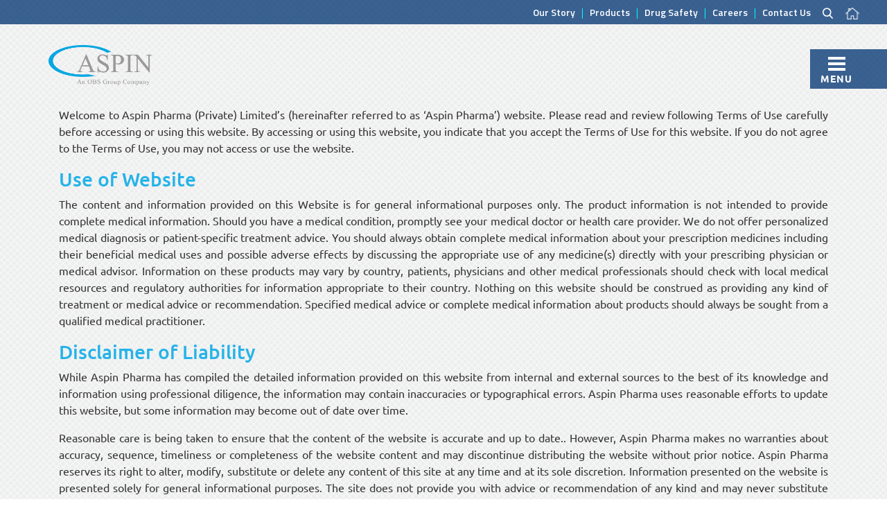

--- FILE ---
content_type: text/html; charset=UTF-8
request_url: https://aspin.com.pk/terms-of-use/
body_size: 32708
content:
<!doctype html>

<head>
    <meta charset="UTF-8">
    <title>
                Terms of Use
        -
        Aspin Pharma Pvt. Ltd.
            </title>
    <meta name="description" content="">
    <meta charset="utf-8" />
    <meta http-equiv="X-UA-Compatible" content="IE=edge">
    <meta name="viewport" content="width=device-width, initial-scale=1.0">
    <link rel="apple-touch-icon" sizes="152x152" href="https://aspin.com.pk/wp-content/themes/aspin/dist/images/favicon/apple-touch-icon.png">
    <link rel="icon" type="image/png" sizes="32x32" href="https://aspin.com.pk/wp-content/themes/aspin/dist/images/favicon/favicon-32x32.png">
    <link rel="icon" type="image/png" sizes="16x16" href="https://aspin.com.pk/wp-content/themes/aspin/dist/images/favicon/favicon-16x16.png">
    <link rel="manifest" href="https://aspin.com.pk/wp-content/themes/aspin/dist/images/favicon/site.webmanifest">
    <link rel="mask-icon" href="https://aspin.com.pk/wp-content/themes/aspin/dist/images/favicon/safari-pinned-tab.svg" color="#5bbad5">
    <link rel="shortcut icon" href="https://aspin.com.pk/wp-content/themes/aspin/dist/images/favicon/favicon.ico">
    <meta name="msapplication-TileColor" content="#da532c">
    <meta name="msapplication-config" content="https://aspin.com.pk/wp-content/themes/aspin/dist/images/favicon/browserconfig.xml">
    <meta name="theme-color" content="#ffffff">
    <style>
        .loader {
            position: fixed;
            top: 0;
            left: 0;
            width: 100%;
            height: 100%;
            background: #fff;
            z-index: 99999999999;

        }

        .loader video,
        .loader img {
            position: absolute;
            top: 50%;
            left: 50%;
            transform: translate(-50%, -50%);
        }

        .main-wrapper {
            visibility: hidden;
        }

    </style>
    <link rel="stylesheet" href="https://aspin.com.pk/wp-content/themes/aspin/dist/app.css" />
</head>

<body class="page-template-default page page-id-1258 elementor-default">
    <div class="loader">
        <img src="https://aspin.com.pk/wp-content/themes/aspin/src/images/loader.gif" alt=""> </div>
                <style>

.btn-close-1 {
    color: #aaaaaa;
    font-size: 30px;
    text-decoration: none;
    position: absolute;
        right: 2px;
    top: -12px;
}
.btn-close-1:hover {
    color: #919191;
}
.modal-1:target:before {
    display: none;
}
.modal-1:before {
    content:"";
    display: block;
    background: rgba(0, 0, 0, 0.6);
    position: fixed;
    top: 0;
    left: 0;
    right: 0;
    bottom: 0;
    z-index: 10;
}
.modal-1 .modal-dialog-1 {
    background: #fefefe;
    border: #333333 solid 1px;
    border-radius: 5px;
    margin-left: -25%;
    position: fixed;
    left: 50%;
    z-index: 11;
    width: 50%;
    -webkit-transform: translate(0, 0);
    -ms-transform: translate(0, 0);
    transform: translate(0, 0);
    -webkit-transition: -webkit-transform 0.3s ease-out;
    -moz-transition: -moz-transform 0.3s ease-out;
    -o-transition: -o-transform 0.3s ease-out;
    transition: transform 0.3s ease-out;
    top: 20%;
}
.modal-1:target .modal-dialog-1 {
    top: -100%;
    -webkit-transform: translate(0, -500%);
    -ms-transform: translate(0, -500%);
    transform: translate(0, -500%);
}
.modal-body-1 {
    padding: 20px;
}
.model-img-ab{
    width:100%
}




</style>

    <div class="modal-1" id="modal-one-1" aria-hidden="true">
    <div class="modal-dialog-1">
        
            
 <a href="#modal-one-1" class="btn-close-1" aria-hidden="true">×</a>

       
        <div class="modal-body-1">
            <a href="https://www.facebook.com/AspinCaresOfficial/" target="_blank">
            <img class="model-img-ab" src="https://aspin.com.pk/wp-content/themes/aspin/src/images/virtual-e-clinic.jpg">
            </a>
        </div>
        

        </div>
    </div>
    <div class="main-wrapper">
        <header>
                        <div class="top-bar ">
                <nav>
                    <ul class="top-bar-menu">
                                                <li>
                            <a href="https://aspin.com.pk/about-obs-group/">
                                Our Story</a>
                        </li>
                                                <li>
                            <a href="https://aspin.com.pk/products/">
                                Products</a>
                        </li>
                                                <li>
                            <a href="https://aspin.com.pk/drug-safety/">
                                Drug Safety</a>
                        </li>
                                                <li>
                            <a href="https://aspin.com.pk/join-our-team/">
                                Careers</a>
                        </li>
                                                <li>
                            <a href="https://aspin.com.pk/contact-us/">
                                Contact Us</a>
                        </li>
                                                <li class="d-table">
                                                        <form class="d-table-cell" action="https://aspin.com.pk">
                                <div class="search-bar-wrapper">
                                    <div class="icon-search-container" data-ic-class="search-trigger">
                                        <img class="search-icon" src="https://aspin.com.pk/wp-content/themes/aspin/src/images/search-icon.png"
                                            alt="Search icon Aspin" />
                                        <input type="search" name="s" class="search-input" data-ic-class="search-input"
                                            placeholder="Search" autocomplete="off" />

                                    </div>
                                </div>
                            </form>
                                                        <a class="border-0" href="https://aspin.com.pk">
                                <img class="home-icon" src="https://aspin.com.pk/wp-content/themes/aspin/src/images/home-icon.png"
                                    alt="Home Icon" />
                            </a>

                        </li>
                    </ul>
                </nav>
            </div>
            
            <nav class="pushy pushy-right">
                <div class="pushy-content">
                    <div class="mobile-search-content mt-4">
                        <form action="https://aspin.com.pk">
                            <input type="search" name="s" class="search-input border-0" data-ic-class="search-input"
                                placeholder="Search" autocomplete="off" />
                        </form>
                    </div>

                    <ul class="menu">
                                                <li class="pushy-link  menu-item menu-item-type-post_type menu-item-object-page menu-item-home menu-item-1414">
                                                        <a href="https://aspin.com.pk/" target="">Home</a>
                                                    </li>
                                                <li class="pushy-link  menu-item menu-item-type-custom menu-item-object-custom menu-item-173 menu-item-has-children">
                                                        <span class="arrow-row">
                                <span class="arrow-down"></span>
                            </span>
                                                        <a href="#" target="">Our Story</a>
                                                        <ul class="sub-menu">
                                                                <li class="pushy-link  menu-item menu-item-type-post_type menu-item-object-page menu-item-175">
                                    <a href="https://aspin.com.pk/about-obs-group/" target="">About OBS Group</a>
                                </li>
                                                                <li class="pushy-link  menu-item menu-item-type-post_type menu-item-object-page menu-item-176">
                                    <a href="https://aspin.com.pk/about-aspin-pharma/" target="">About Aspin Pharma</a>
                                </li>
                                                                <li class="pushy-link  menu-item menu-item-type-post_type menu-item-object-page menu-item-178">
                                    <a href="https://aspin.com.pk/mission-vision-values/" target="">Mission, Vision, Values</a>
                                </li>
                                                                <li class="pushy-link  menu-item menu-item-type-post_type menu-item-object-page menu-item-179">
                                    <a href="https://aspin.com.pk/managing-directors-message/" target="">MD's Message</a>
                                </li>
                                                                <li class="pushy-link  menu-item menu-item-type-post_type menu-item-object-page menu-item-177">
                                    <a href="https://aspin.com.pk/about-agp/" target="">About AGP</a>
                                </li>
                                                            </ul>
                                                    </li>
                                                <li class="pushy-link  menu-item menu-item-type-post_type_archive menu-item-object-products menu-item-723">
                                                        <a href="https://aspin.com.pk/products/" target="">Products</a>
                                                    </li>
                                                <li class="pushy-link  menu-item menu-item-type-custom menu-item-object-custom menu-item-2619">
                                                        <a href="https://docforum.aspin.com.pk/" target="_blank">Product Advisory Board</a>
                                                    </li>
                                                <li class="pushy-link  menu-item menu-item-type-post_type menu-item-object-page menu-item-188">
                                                        <a href="https://aspin.com.pk/international-business/" target="">International Business</a>
                                                    </li>
                                                <li class="pushy-link  menu-item menu-item-type-post_type menu-item-object-page menu-item-1561 menu-item-has-children">
                                                        <span class="arrow-row">
                                <span class="arrow-down"></span>
                            </span>
                                                        <a href="https://aspin.com.pk/technical-operations/" target="">Technical Operations</a>
                                                        <ul class="sub-menu">
                                                                <li class="pushy-link  menu-item menu-item-type-post_type menu-item-object-page menu-item-184">
                                    <a href="https://aspin.com.pk/technical-operations/manufacturing/" target="">Manufacturing</a>
                                </li>
                                                                <li class="pushy-link  menu-item menu-item-type-post_type menu-item-object-page menu-item-186">
                                    <a href="https://aspin.com.pk/technical-operations/research-development/" target="">Research &#038; Development</a>
                                </li>
                                                                <li class="pushy-link  menu-item menu-item-type-post_type menu-item-object-page menu-item-181">
                                    <a href="https://aspin.com.pk/technical-operations/supply-chain-management/" target="">Supply Chain Management.</a>
                                </li>
                                                                <li class="pushy-link  menu-item menu-item-type-post_type menu-item-object-page menu-item-183">
                                    <a href="https://aspin.com.pk/technical-operations/environment-health-safety-ehs/" target="">Environment, Health &#038; Safety (EHS)</a>
                                </li>
                                                            </ul>
                                                    </li>
                                                <li class="pushy-link  menu-item menu-item-type-post_type menu-item-object-page menu-item-189">
                                                        <a href="https://aspin.com.pk/quality-excellence/" target="">Quality Excellence</a>
                                                    </li>
                                                <li class="pushy-link  menu-item menu-item-type-post_type menu-item-object-page menu-item-190">
                                                        <a href="https://aspin.com.pk/drug-safety/" target="">Drug Safety</a>
                                                    </li>
                                                <li class="pushy-link  menu-item menu-item-type-post_type menu-item-object-page menu-item-191">
                                                        <a href="https://aspin.com.pk/news-events/" target="">News &#038; Events</a>
                                                    </li>
                                                <li class="pushy-link  menu-item menu-item-type-post_type menu-item-object-page menu-item-192">
                                                        <a href="https://aspin.com.pk/csr/" target="">Corporate Social  Responsibility</a>
                                                    </li>
                                                <li class="pushy-link  menu-item menu-item-type-custom menu-item-object-custom menu-item-193 menu-item-has-children">
                                                        <span class="arrow-row">
                                <span class="arrow-down"></span>
                            </span>
                                                        <a href="#" target="">Careers</a>
                                                        <ul class="sub-menu">
                                                                <li class="pushy-link  menu-item menu-item-type-post_type menu-item-object-page menu-item-194">
                                    <a href="https://aspin.com.pk/join-our-team/" target="">Join Our Team</a>
                                </li>
                                                                <li class="pushy-link  menu-item menu-item-type-post_type menu-item-object-page menu-item-195">
                                    <a href="https://aspin.com.pk/current-job-opening/" target="">Current Job Opening</a>
                                </li>
                                                                <li class="pushy-link  menu-item menu-item-type-post_type menu-item-object-page menu-item-197">
                                    <a href="https://aspin.com.pk/apply-now/" target="">Apply Now</a>
                                </li>
                                                            </ul>
                                                    </li>
                                                <li class="pushy-link  menu-item menu-item-type-post_type menu-item-object-page menu-item-1145">
                                                        <a href="https://aspin.com.pk/contact-us/" target="">Contact Us</a>
                                                    </li>
                                            </ul>

                                        <div class="social-links">
                        <a href="https://www.facebook.com/AspinCaresOfficial/" target="_blank">
                            <i class="fa fa-facebook" aria-hidden="true"></i>
                        </a>
                        <a href="https://www.linkedin.com/company/aspin-pharma-pvt-ltd/"
                            target="_blank">
                            <i class="fa fa-linkedin" aria-hidden="true"></i>
                        </a>
                        <a href="https://www.instagram.com/aspincares/"
                            target="_blank">
                            <i class="fa fa-instagram" aria-hidden="true"></i>
                        </a>




                

                    </div>
                    
                </div>
            </nav>

            <div class="hamburger-menu menu-btn push">
                <div class="menu-icon">
                    <div class="bar1"></div>
                    <div class="bar2"></div>
                    <div class="bar3"></div>
                </div>
                <div class="menu-title">
                    MENU
                </div>
            </div>
            <div class="aspin-logo">
                <a href="https://aspin.com.pk"><img class="img" src="https://aspin.com.pk/wp-content/themes/aspin/dist/images/aspin-footer-logo.png"
                        alt="Aspin" /></a>
            </div>

            <div class="site-overlay"></div>
        </header>

        
        
        <div class="content-wrapper">        <div class="height-130">

        </div>
        <div class="wrapper bg my-4 comun-page">
        <div class="content">
            <div class="container">
                <div class="row">
                    <div class="col-lg-12">
                        <p><span style="font-weight: 400;">Welcome to Aspin Pharma (Private) Limited’s (hereinafter referred to as ‘Aspin Pharma’) website. Please read and review following Terms of Use carefully before accessing or using this website. By accessing or using this website, you indicate that you accept the Terms of Use for this website. If you do not agree to the Terms of Use, you may not access or use the website.</span></p>
<h3>Use of Website</h3>
<p><span style="font-weight: 400;">The content and information provided on this Website is for general informational purposes only. The product information is not intended to provide complete medical information. Should you have a medical condition, promptly see your medical doctor or health care provider. We do not offer personalized medical diagnosis or patient-specific treatment advice. You should always obtain complete medical information about your prescription medicines including their beneficial medical uses and possible adverse effects by discussing the appropriate use of any medicine(s) directly with your prescribing physician or medical advisor. Information on these products may vary by country, patients, physicians and other medical professionals should check with local medical resources and regulatory authorities for information appropriate to their country. Nothing on this website should be construed as providing any kind of treatment or medical advice or recommendation. Specified medical advice or complete medical information about products should always be sought from a qualified medical practitioner.</span></p>
<h3>Disclaimer of Liability</h3>
<p><span style="font-weight: 400;">While Aspin Pharma has compiled the detailed information provided on this website from internal and external sources to the best of its knowledge and information using professional diligence, the information may contain inaccuracies or typographical errors. Aspin Pharma uses reasonable efforts to update this website, but some information may become out of date over time.</span></p>
<p><span style="font-weight: 400;">Reasonable care is being taken to ensure that the content of the website is accurate and up to date.. However, Aspin Pharma makes no warranties about accuracy, sequence, timeliness or completeness of the website content and may discontinue distributing the website without prior notice. Aspin Pharma reserves its right to alter, modify, substitute or delete any content of this site at any time and at its sole discretion. Information presented on the website is presented solely for general informational purposes. The site does not provide you with advice or recommendation of any kind and may never substitute advice provided by a doctor or other qualified medical professionals. Aspin Pharma or its affiliates shall not be liable for any personal, psychiatric, physical injury and mental injury or any direct, indirect, incidental, consequential or punitive damages, lost data or any other loss or damage arising out of your access to, or inability to access, this website or from your reliance on any information provided herein even if Aspin Pharma or an affiliate has been informed of the possibility thereof.</span></p>
<h3>Intellectual Property:</h3>
<p><span style="font-weight: 400;">All intellectual property rights in the content of the website including but not limited to product’s names, trademarks, business information, associates; information, copyright, artistic work, text, graphics, logo, button icons, audio clips, images, software and compilation of all content are exclusive property of Aspin Pharma or it has been granted permission to use such information or material except where specifically stated otherwise. Reproduction of part or all of the content in any form is prohibited other than in accordance with the following permissions;</span></p>
<p><i><span style="font-weight: 400;">You may read, view, print, download and copy the material on this website for your personal and non-commercial use only if you acknowledge the website as the source of the material mentioning “Aspin Pharma Private Limited all rights reserved”.  No other use of the material available on website is permitted. </span></i></p>
<p>&nbsp;</p>
<h3>Websites and Links of Third-party:</h3>
<p><span style="font-weight: 400;">This website contains links/references to third-party websites for website users’ convenience.  Inclusion of any third party link/website does not imply an approval, endorsement or recommendation by Aspin Pharma.  Aspin Pharma is not responsible for or does not recommend and accepts no liability for any information or opinion contained in third party websites. Aspin Pharma offers no guarantee that pages linked to, provide information of consistent quality. Users access such websites at their own risk. The choice of links should in no way restrict users to the linked pages. Aspin Pharma accepts no liability for links from us to others, and in particular we are not responsible for the accuracy or legality of the content thereof. We accept no liability deriving from a breach or omission in the privacy policies of third parties.</span></p>
<h3>Indemnification:</h3>
<p><span style="font-weight: 400;">If anyone have violated any of the terms and conditions contained in this Legal Statement, we may immediately take corrective action, including preventing the user from using the services offered by Aspin Pharma and removing any information, data and content put on the Site by the user, at any moment and without notice. In case Aspin suffer any damage, loss, caused by the violation we may, in our sole discretion, shall recover the damages.</span></p>
<p><span style="font-weight: 400;">You agree to indemnify, defend and hold harmless Aspin Pharma, its officers, directors, employees, agents, suppliers and third party partners from and against all losses, expenses, damages and costs, including reasonable attorneys’ fees, resulting from any violation by you of these Terms of Use.</span></p>
<h3>International Users:</h3>
<p><span style="font-weight: 400;">This website may contain information on worldwide products and services, not all of which are available in every location. A reference to a product or service on this Site does not imply that such product or service is or will be available in your location. The products referred to on this Site may be subject to different regulatory requirements depending on the country of use and product labeling may differ across countries. While product information for a specific country should be verified with the local Aspin Pharma’s authorised representatives/distributors. You should not construe anything on this Site as a promotion or advertisement for any product or for the use of any product that is not authorized by the laws and regulations of your country of residence.</span></p>
<p><span style="font-weight: 400;">This website is checked, operated and updated by Aspin Pharma in Pakistan. It is also intended for international use. However Aspin Pharma gives no guarantee that the details presented on this website are accurate for worldwide use and in particular, that products and services will be available with the same appearance, in the same sizes or on the same conditions throughout the world. Should you call up this website or download contents [in your current country of residence], please note that it is your own responsibility to ensure that you act in compliance with local legislation applicable [in your current country of residence].</span></p>
<h3>Applicable Law:</h3>
<p><span style="font-weight: 400;">This website is created and controlled by Aspin Pharma in Pakistan, therefore the laws of Pakistan shall apply. The courts in Karachi, Pakistan shall only have jurisdiction in respect of all terms of use of this website. Aspin Pharma reserves the right to make changes to the website and the terms, conditions and disclaimers.</span></p>
<h3>Modification:</h3>
<p><span style="font-weight: 400;">Aspin Pharma reserves the right to revise the content of this Website or these Terms of Use at any time without notice at its own discretion. Aspin Pharma may at any time revise these Terms by updating this posting. You are bound by any such revisions and should therefore periodically visit this page to review the current Terms and Conditions to which you are bound.</span></p>
<p><span style="font-weight: 400;">If you require any more information or have any questions about our site&#8217;s disclaimer, please feel free to contact us by email at </span><span style="font-weight: 400;">________</span><span style="font-weight: 400;">@aspin.com.pk</span></p>

                    </div>
                </div>
            </div>
        </div>

    </div>
</div>
<footer class="footer" style="background-image: url('https://aspin.com.pk/wp-content/themes/aspin/dist/images/footer-background.jpg')">
    <div class="footer__wrapper">
        <div class="footer__column">
            <a class="obs-logo-link" target="_blank" href="http://obs.com.pk">
                <img class="img-fluid obs-logo" src="https://aspin.com.pk/wp-content/themes/aspin/dist/images/obs-logo.png"/>
            </a>
        </div>
        <div class="footer__column">
            <a href="https://aspin.com.pk">
                <img class="img-fluid footer__logo" src="https://aspin.com.pk/wp-content/themes/aspin/dist/images/aspin-footer-logo.png"
                     alt="Aspin"/>
            </a>
            <div class="footer__contact__wrapper mt-4">
                <div class="footer__contact">
                    <div class="footer__icon">
                        <img src="https://aspin.com.pk/wp-content/themes/aspin/dist/images/icons/address.png" alt="Address"/>
                        <p>Plot No. 10 & 25, Sector 20, Korangi Industrial Area, Karachi 74900, Pakistan</p>
                    </div>
                </div>
                <div class="footer__contact d-lg-flex">
                    <div class="footer__icon">
                        <img src="https://aspin.com.pk/wp-content/themes/aspin/dist/images/icons/phone.png" alt="phone"/>
                        <p>Tel: +92-21 111-515-515, </p>
                    </div>
                    <div class="footer__icon">
                        <img class="ml-lg-2" src="https://aspin.com.pk/wp-content/themes/aspin/dist/images/icons/phone.png" alt="phone"/>
                        <p> Tel: +92-21-35045560-62, </p>
                    </div>
                    <div class="footer__icon">
                        <img class="ml-lg-2" src="https://aspin.com.pk/wp-content/themes/aspin/dist/images/icons/print.png" alt="print"/>
                        <p> Fax: +92-21-35045029 </p>
                    </div>
                </div>
            </div>
            <div class="footer__contact">
                <div class="footer__icon">
                    <img src="https://aspin.com.pk/wp-content/themes/aspin/dist/images/icons/mail.png" alt="mail"/>
                    <p><a class="text-white" href="mailto:info@aspin.com.pk"> info@aspin.com.pk </a></p>
                </div>
            </div>
            <div class="footer__contact">
                <a target="_blank" href="https://www.facebook.com/AspinCaresOfficial/">
                    <img class="social-icon" src="https://aspin.com.pk/wp-content/themes/aspin/dist/images/facebook-icon.png"/>
                </a>
                <a target="_blank" href="https://www.linkedin.com/company/aspin-pharma-pvt-ltd/">
                    <img class="social-icon" src="https://aspin.com.pk/wp-content/themes/aspin/dist/images/linkedin-icon.png"/>
                </a>
                <a target="_blank" href="https://www.instagram.com/aspincares/">
                    <img class="social-icon" src="https://aspin.com.pk/wp-content/themes/aspin/dist/images/insta-1.png"/>
                </a>
            </div>
        </div>
        <div class="footer__column">
            <a class="agp-logo-link" target="_blank" href="http://agp.com.pk/">
                <img class="img-fluid footer__logo" src="https://aspin.com.pk/wp-content/themes/aspin/dist/images/agp-footer-logo.png"
                     alt="agp"/>
            </a>
            <div class="footer__contact__wrapper mt-4">
                <div class="footer__contact">
                    <div class="footer__icon">
                        <img src="https://aspin.com.pk/wp-content/themes/aspin/dist/images/icons/address.png" alt="Address"/>
                        <p>AGP Limited B-23-C, S.I.T.E., Karachi-75700, Pakistan.</p>
                    </div>
                </div>
                <div class="footer__contact d-lg-flex">
                    <div class="footer__icon">
                        <img src="https://aspin.com.pk/wp-content/themes/aspin/dist/images/icons/phone.png" alt="phone"/>
                        <p>Tel: +92-21-111 247 247 </p>
                    </div>
                    <div class="footer__icon">
                        <img class="ml-lg-2" src="https://aspin.com.pk/wp-content/themes/aspin/dist/images/icons/print.png" alt="print"/>
                        <p> Fax: +92-21-2570678 </p>
                    </div>
                </div>
                <div class="footer__contact">
                    <div class="footer__icon">
                        <img src="https://aspin.com.pk/wp-content/themes/aspin/dist/images/icons/mail.png" alt="mail"/>
                        <p><a class="text-white" href="mailto:info@agp.com.pk"> info@agp.com.pk </a></p>
                    </div>
                </div>
                <div class="footer__contact">
                    <a href="https://www.linkedin.com/company/agp-limiteds/" target="_blank">
                        <img class="social-icon" src="https://aspin.com.pk/wp-content/themes/aspin/dist/images/linkedin-icon.png"/>
                    </a>
                </div>
            </div>
        </div>
    </div>
    <div class="footer__copyright">
        <div class="row jusitfy-space-between align-items-center footer__copyright__row">
            <div class="col d-lg-flex align-items-center">
                <p class="p-0"> &copy; Copyright 2026 Aspin Pharma – An OBS Group Company </p>
                <a class="pl-2 ml-2 border-left" target="_blank" href="https://aspin.com.pk/wp-content/themes/aspin/dist/pdf/Terms-of-Use.pdf"> Terms of Use </a>
            </div>
        </div>
    </div>
</footer>
</div>
<script src="https://aspin.com.pk/wp-content/themes/aspin/dist/app.js"></script>
<script src="http://ajax.googleapis.com/ajax/libs/jquery/1.7.1/jquery.min.js" type="text/javascript"></script>

<script>
        $(function() {
  $('#popup-demo').addClass('expand');
  $('body').addClass('body-fixed');
  $(".remove").click(function(){
  $("#popup-demo").removeClass("expand");
  $('body').removeClass('body-fixed');
});
});
</script>
</body>

</html>

--- FILE ---
content_type: text/javascript
request_url: https://aspin.com.pk/wp-content/themes/aspin/dist/app.js
body_size: 341361
content:
!(function (t) {
    var e = {};
    function n(i) {
        if (e[i]) return e[i].exports;
        var r = (e[i] = { i: i, l: !1, exports: {} });
        return t[i].call(r.exports, r, r.exports, n), (r.l = !0), r.exports;
    }
    (n.m = t),
        (n.c = e),
        (n.d = function (t, e, i) {
            n.o(t, e) || Object.defineProperty(t, e, { enumerable: !0, get: i });
        }),
        (n.r = function (t) {
            "undefined" != typeof Symbol && Symbol.toStringTag && Object.defineProperty(t, Symbol.toStringTag, { value: "Module" }), Object.defineProperty(t, "__esModule", { value: !0 });
        }),
        (n.t = function (t, e) {
            if ((1 & e && (t = n(t)), 8 & e)) return t;
            if (4 & e && "object" == typeof t && t && t.__esModule) return t;
            var i = Object.create(null);
            if ((n.r(i), Object.defineProperty(i, "default", { enumerable: !0, value: t }), 2 & e && "string" != typeof t))
                for (var r in t)
                    n.d(
                        i,
                        r,
                        function (e) {
                            return t[e];
                        }.bind(null, r)
                    );
            return i;
        }),
        (n.n = function (t) {
            var e =
                t && t.__esModule
                    ? function () {
                          return t.default;
                      }
                    : function () {
                          return t;
                      };
            return n.d(e, "a", e), e;
        }),
        (n.o = function (t, e) {
            return Object.prototype.hasOwnProperty.call(t, e);
        }),
        (n.p = "/"),
        n((n.s = 1));
})([
    function (t, e, n) {
        var i;
        !(function (e, n) {
            "use strict";
            "object" == typeof t.exports
                ? (t.exports = e.document
                      ? n(e, !0)
                      : function (t) {
                            if (!t.document) throw new Error("jQuery requires a window with a document");
                            return n(t);
                        })
                : n(e);
        })("undefined" != typeof window ? window : this, function (n, r) {
            "use strict";
            var s = [],
                o = n.document,
                a = Object.getPrototypeOf,
                l = s.slice,
                c = s.concat,
                u = s.push,
                h = s.indexOf,
                d = {},
                p = d.toString,
                f = d.hasOwnProperty,
                g = f.toString,
                m = g.call(Object),
                v = {},
                y = function (t) {
                    return "function" == typeof t && "number" != typeof t.nodeType;
                },
                _ = function (t) {
                    return null != t && t === t.window;
                },
                w = { type: !0, src: !0, nonce: !0, noModule: !0 };
            function x(t, e, n) {
                var i,
                    r,
                    s = (n = n || o).createElement("script");
                if (((s.text = t), e)) for (i in w) (r = e[i] || (e.getAttribute && e.getAttribute(i))) && s.setAttribute(i, r);
                n.head.appendChild(s).parentNode.removeChild(s);
            }
            function b(t) {
                return null == t ? t + "" : "object" == typeof t || "function" == typeof t ? d[p.call(t)] || "object" : typeof t;
            }
            var C = function (t, e) {
                    return new C.fn.init(t, e);
                },
                T = /^[\s\uFEFF\xA0]+|[\s\uFEFF\xA0]+$/g;
            function S(t) {
                var e = !!t && "length" in t && t.length,
                    n = b(t);
                return !y(t) && !_(t) && ("array" === n || 0 === e || ("number" == typeof e && e > 0 && e - 1 in t));
            }
            (C.fn = C.prototype = {
                jquery: "3.4.1",
                constructor: C,
                length: 0,
                toArray: function () {
                    return l.call(this);
                },
                get: function (t) {
                    return null == t ? l.call(this) : t < 0 ? this[t + this.length] : this[t];
                },
                pushStack: function (t) {
                    var e = C.merge(this.constructor(), t);
                    return (e.prevObject = this), e;
                },
                each: function (t) {
                    return C.each(this, t);
                },
                map: function (t) {
                    return this.pushStack(
                        C.map(this, function (e, n) {
                            return t.call(e, n, e);
                        })
                    );
                },
                slice: function () {
                    return this.pushStack(l.apply(this, arguments));
                },
                first: function () {
                    return this.eq(0);
                },
                last: function () {
                    return this.eq(-1);
                },
                eq: function (t) {
                    var e = this.length,
                        n = +t + (t < 0 ? e : 0);
                    return this.pushStack(n >= 0 && n < e ? [this[n]] : []);
                },
                end: function () {
                    return this.prevObject || this.constructor();
                },
                push: u,
                sort: s.sort,
                splice: s.splice,
            }),
                (C.extend = C.fn.extend = function () {
                    var t,
                        e,
                        n,
                        i,
                        r,
                        s,
                        o = arguments[0] || {},
                        a = 1,
                        l = arguments.length,
                        c = !1;
                    for ("boolean" == typeof o && ((c = o), (o = arguments[a] || {}), a++), "object" == typeof o || y(o) || (o = {}), a === l && ((o = this), a--); a < l; a++)
                        if (null != (t = arguments[a]))
                            for (e in t)
                                (i = t[e]),
                                    "__proto__" !== e &&
                                        o !== i &&
                                        (c && i && (C.isPlainObject(i) || (r = Array.isArray(i)))
                                            ? ((n = o[e]), (s = r && !Array.isArray(n) ? [] : r || C.isPlainObject(n) ? n : {}), (r = !1), (o[e] = C.extend(c, s, i)))
                                            : void 0 !== i && (o[e] = i));
                    return o;
                }),
                C.extend({
                    expando: "jQuery" + ("3.4.1" + Math.random()).replace(/\D/g, ""),
                    isReady: !0,
                    error: function (t) {
                        throw new Error(t);
                    },
                    noop: function () {},
                    isPlainObject: function (t) {
                        var e, n;
                        return !(!t || "[object Object]" !== p.call(t)) && (!(e = a(t)) || ("function" == typeof (n = f.call(e, "constructor") && e.constructor) && g.call(n) === m));
                    },
                    isEmptyObject: function (t) {
                        var e;
                        for (e in t) return !1;
                        return !0;
                    },
                    globalEval: function (t, e) {
                        x(t, { nonce: e && e.nonce });
                    },
                    each: function (t, e) {
                        var n,
                            i = 0;
                        if (S(t)) for (n = t.length; i < n && !1 !== e.call(t[i], i, t[i]); i++);
                        else for (i in t) if (!1 === e.call(t[i], i, t[i])) break;
                        return t;
                    },
                    trim: function (t) {
                        return null == t ? "" : (t + "").replace(T, "");
                    },
                    makeArray: function (t, e) {
                        var n = e || [];
                        return null != t && (S(Object(t)) ? C.merge(n, "string" == typeof t ? [t] : t) : u.call(n, t)), n;
                    },
                    inArray: function (t, e, n) {
                        return null == e ? -1 : h.call(e, t, n);
                    },
                    merge: function (t, e) {
                        for (var n = +e.length, i = 0, r = t.length; i < n; i++) t[r++] = e[i];
                        return (t.length = r), t;
                    },
                    grep: function (t, e, n) {
                        for (var i = [], r = 0, s = t.length, o = !n; r < s; r++) !e(t[r], r) !== o && i.push(t[r]);
                        return i;
                    },
                    map: function (t, e, n) {
                        var i,
                            r,
                            s = 0,
                            o = [];
                        if (S(t)) for (i = t.length; s < i; s++) null != (r = e(t[s], s, n)) && o.push(r);
                        else for (s in t) null != (r = e(t[s], s, n)) && o.push(r);
                        return c.apply([], o);
                    },
                    guid: 1,
                    support: v,
                }),
                "function" == typeof Symbol && (C.fn[Symbol.iterator] = s[Symbol.iterator]),
                C.each("Boolean Number String Function Array Date RegExp Object Error Symbol".split(" "), function (t, e) {
                    d["[object " + e + "]"] = e.toLowerCase();
                });
            var E = (function (t) {
                var e,
                    n,
                    i,
                    r,
                    s,
                    o,
                    a,
                    l,
                    c,
                    u,
                    h,
                    d,
                    p,
                    f,
                    g,
                    m,
                    v,
                    y,
                    _,
                    w = "sizzle" + 1 * new Date(),
                    x = t.document,
                    b = 0,
                    C = 0,
                    T = lt(),
                    S = lt(),
                    E = lt(),
                    D = lt(),
                    k = function (t, e) {
                        return t === e && (h = !0), 0;
                    },
                    N = {}.hasOwnProperty,
                    A = [],
                    O = A.pop,
                    $ = A.push,
                    j = A.push,
                    L = A.slice,
                    I = function (t, e) {
                        for (var n = 0, i = t.length; n < i; n++) if (t[n] === e) return n;
                        return -1;
                    },
                    H = "checked|selected|async|autofocus|autoplay|controls|defer|disabled|hidden|ismap|loop|multiple|open|readonly|required|scoped",
                    P = "[\\x20\\t\\r\\n\\f]",
                    M = "(?:\\\\.|[\\w-]|[^\0-\\xa0])+",
                    R = "\\[" + P + "*(" + M + ")(?:" + P + "*([*^$|!~]?=)" + P + "*(?:'((?:\\\\.|[^\\\\'])*)'|\"((?:\\\\.|[^\\\\\"])*)\"|(" + M + "))|)" + P + "*\\]",
                    q = ":(" + M + ")(?:\\((('((?:\\\\.|[^\\\\'])*)'|\"((?:\\\\.|[^\\\\\"])*)\")|((?:\\\\.|[^\\\\()[\\]]|" + R + ")*)|.*)\\)|)",
                    z = new RegExp(P + "+", "g"),
                    W = new RegExp("^" + P + "+|((?:^|[^\\\\])(?:\\\\.)*)" + P + "+$", "g"),
                    B = new RegExp("^" + P + "*," + P + "*"),
                    F = new RegExp("^" + P + "*([>+~]|" + P + ")" + P + "*"),
                    U = new RegExp(P + "|>"),
                    X = new RegExp(q),
                    V = new RegExp("^" + M + "$"),
                    Y = {
                        ID: new RegExp("^#(" + M + ")"),
                        CLASS: new RegExp("^\\.(" + M + ")"),
                        TAG: new RegExp("^(" + M + "|[*])"),
                        ATTR: new RegExp("^" + R),
                        PSEUDO: new RegExp("^" + q),
                        CHILD: new RegExp("^:(only|first|last|nth|nth-last)-(child|of-type)(?:\\(" + P + "*(even|odd|(([+-]|)(\\d*)n|)" + P + "*(?:([+-]|)" + P + "*(\\d+)|))" + P + "*\\)|)", "i"),
                        bool: new RegExp("^(?:" + H + ")$", "i"),
                        needsContext: new RegExp("^" + P + "*[>+~]|:(even|odd|eq|gt|lt|nth|first|last)(?:\\(" + P + "*((?:-\\d)?\\d*)" + P + "*\\)|)(?=[^-]|$)", "i"),
                    },
                    G = /HTML$/i,
                    K = /^(?:input|select|textarea|button)$/i,
                    Z = /^h\d$/i,
                    Q = /^[^{]+\{\s*\[native \w/,
                    J = /^(?:#([\w-]+)|(\w+)|\.([\w-]+))$/,
                    tt = /[+~]/,
                    et = new RegExp("\\\\([\\da-f]{1,6}" + P + "?|(" + P + ")|.)", "ig"),
                    nt = function (t, e, n) {
                        var i = "0x" + e - 65536;
                        return i != i || n ? e : i < 0 ? String.fromCharCode(i + 65536) : String.fromCharCode((i >> 10) | 55296, (1023 & i) | 56320);
                    },
                    it = /([\0-\x1f\x7f]|^-?\d)|^-$|[^\0-\x1f\x7f-\uFFFF\w-]/g,
                    rt = function (t, e) {
                        return e ? ("\0" === t ? "�" : t.slice(0, -1) + "\\" + t.charCodeAt(t.length - 1).toString(16) + " ") : "\\" + t;
                    },
                    st = function () {
                        d();
                    },
                    ot = wt(
                        function (t) {
                            return !0 === t.disabled && "fieldset" === t.nodeName.toLowerCase();
                        },
                        { dir: "parentNode", next: "legend" }
                    );
                try {
                    j.apply((A = L.call(x.childNodes)), x.childNodes), A[x.childNodes.length].nodeType;
                } catch (t) {
                    j = {
                        apply: A.length
                            ? function (t, e) {
                                  $.apply(t, L.call(e));
                              }
                            : function (t, e) {
                                  for (var n = t.length, i = 0; (t[n++] = e[i++]); );
                                  t.length = n - 1;
                              },
                    };
                }
                function at(t, e, i, r) {
                    var s,
                        a,
                        c,
                        u,
                        h,
                        f,
                        v,
                        y = e && e.ownerDocument,
                        b = e ? e.nodeType : 9;
                    if (((i = i || []), "string" != typeof t || !t || (1 !== b && 9 !== b && 11 !== b))) return i;
                    if (!r && ((e ? e.ownerDocument || e : x) !== p && d(e), (e = e || p), g)) {
                        if (11 !== b && (h = J.exec(t)))
                            if ((s = h[1])) {
                                if (9 === b) {
                                    if (!(c = e.getElementById(s))) return i;
                                    if (c.id === s) return i.push(c), i;
                                } else if (y && (c = y.getElementById(s)) && _(e, c) && c.id === s) return i.push(c), i;
                            } else {
                                if (h[2]) return j.apply(i, e.getElementsByTagName(t)), i;
                                if ((s = h[3]) && n.getElementsByClassName && e.getElementsByClassName) return j.apply(i, e.getElementsByClassName(s)), i;
                            }
                        if (n.qsa && !D[t + " "] && (!m || !m.test(t)) && (1 !== b || "object" !== e.nodeName.toLowerCase())) {
                            if (((v = t), (y = e), 1 === b && U.test(t))) {
                                for ((u = e.getAttribute("id")) ? (u = u.replace(it, rt)) : e.setAttribute("id", (u = w)), a = (f = o(t)).length; a--; ) f[a] = "#" + u + " " + _t(f[a]);
                                (v = f.join(",")), (y = (tt.test(t) && vt(e.parentNode)) || e);
                            }
                            try {
                                return j.apply(i, y.querySelectorAll(v)), i;
                            } catch (e) {
                                D(t, !0);
                            } finally {
                                u === w && e.removeAttribute("id");
                            }
                        }
                    }
                    return l(t.replace(W, "$1"), e, i, r);
                }
                function lt() {
                    var t = [];
                    return function e(n, r) {
                        return t.push(n + " ") > i.cacheLength && delete e[t.shift()], (e[n + " "] = r);
                    };
                }
                function ct(t) {
                    return (t[w] = !0), t;
                }
                function ut(t) {
                    var e = p.createElement("fieldset");
                    try {
                        return !!t(e);
                    } catch (t) {
                        return !1;
                    } finally {
                        e.parentNode && e.parentNode.removeChild(e), (e = null);
                    }
                }
                function ht(t, e) {
                    for (var n = t.split("|"), r = n.length; r--; ) i.attrHandle[n[r]] = e;
                }
                function dt(t, e) {
                    var n = e && t,
                        i = n && 1 === t.nodeType && 1 === e.nodeType && t.sourceIndex - e.sourceIndex;
                    if (i) return i;
                    if (n) for (; (n = n.nextSibling); ) if (n === e) return -1;
                    return t ? 1 : -1;
                }
                function pt(t) {
                    return function (e) {
                        return "input" === e.nodeName.toLowerCase() && e.type === t;
                    };
                }
                function ft(t) {
                    return function (e) {
                        var n = e.nodeName.toLowerCase();
                        return ("input" === n || "button" === n) && e.type === t;
                    };
                }
                function gt(t) {
                    return function (e) {
                        return "form" in e
                            ? e.parentNode && !1 === e.disabled
                                ? "label" in e
                                    ? "label" in e.parentNode
                                        ? e.parentNode.disabled === t
                                        : e.disabled === t
                                    : e.isDisabled === t || (e.isDisabled !== !t && ot(e) === t)
                                : e.disabled === t
                            : "label" in e && e.disabled === t;
                    };
                }
                function mt(t) {
                    return ct(function (e) {
                        return (
                            (e = +e),
                            ct(function (n, i) {
                                for (var r, s = t([], n.length, e), o = s.length; o--; ) n[(r = s[o])] && (n[r] = !(i[r] = n[r]));
                            })
                        );
                    });
                }
                function vt(t) {
                    return t && void 0 !== t.getElementsByTagName && t;
                }
                for (e in ((n = at.support = {}),
                (s = at.isXML = function (t) {
                    var e = t.namespaceURI,
                        n = (t.ownerDocument || t).documentElement;
                    return !G.test(e || (n && n.nodeName) || "HTML");
                }),
                (d = at.setDocument = function (t) {
                    var e,
                        r,
                        o = t ? t.ownerDocument || t : x;
                    return o !== p && 9 === o.nodeType && o.documentElement
                        ? ((f = (p = o).documentElement),
                          (g = !s(p)),
                          x !== p && (r = p.defaultView) && r.top !== r && (r.addEventListener ? r.addEventListener("unload", st, !1) : r.attachEvent && r.attachEvent("onunload", st)),
                          (n.attributes = ut(function (t) {
                              return (t.className = "i"), !t.getAttribute("className");
                          })),
                          (n.getElementsByTagName = ut(function (t) {
                              return t.appendChild(p.createComment("")), !t.getElementsByTagName("*").length;
                          })),
                          (n.getElementsByClassName = Q.test(p.getElementsByClassName)),
                          (n.getById = ut(function (t) {
                              return (f.appendChild(t).id = w), !p.getElementsByName || !p.getElementsByName(w).length;
                          })),
                          n.getById
                              ? ((i.filter.ID = function (t) {
                                    var e = t.replace(et, nt);
                                    return function (t) {
                                        return t.getAttribute("id") === e;
                                    };
                                }),
                                (i.find.ID = function (t, e) {
                                    if (void 0 !== e.getElementById && g) {
                                        var n = e.getElementById(t);
                                        return n ? [n] : [];
                                    }
                                }))
                              : ((i.filter.ID = function (t) {
                                    var e = t.replace(et, nt);
                                    return function (t) {
                                        var n = void 0 !== t.getAttributeNode && t.getAttributeNode("id");
                                        return n && n.value === e;
                                    };
                                }),
                                (i.find.ID = function (t, e) {
                                    if (void 0 !== e.getElementById && g) {
                                        var n,
                                            i,
                                            r,
                                            s = e.getElementById(t);
                                        if (s) {
                                            if ((n = s.getAttributeNode("id")) && n.value === t) return [s];
                                            for (r = e.getElementsByName(t), i = 0; (s = r[i++]); ) if ((n = s.getAttributeNode("id")) && n.value === t) return [s];
                                        }
                                        return [];
                                    }
                                })),
                          (i.find.TAG = n.getElementsByTagName
                              ? function (t, e) {
                                    return void 0 !== e.getElementsByTagName ? e.getElementsByTagName(t) : n.qsa ? e.querySelectorAll(t) : void 0;
                                }
                              : function (t, e) {
                                    var n,
                                        i = [],
                                        r = 0,
                                        s = e.getElementsByTagName(t);
                                    if ("*" === t) {
                                        for (; (n = s[r++]); ) 1 === n.nodeType && i.push(n);
                                        return i;
                                    }
                                    return s;
                                }),
                          (i.find.CLASS =
                              n.getElementsByClassName &&
                              function (t, e) {
                                  if (void 0 !== e.getElementsByClassName && g) return e.getElementsByClassName(t);
                              }),
                          (v = []),
                          (m = []),
                          (n.qsa = Q.test(p.querySelectorAll)) &&
                              (ut(function (t) {
                                  (f.appendChild(t).innerHTML = "<a id='" + w + "'></a><select id='" + w + "-\r\\' msallowcapture=''><option selected=''></option></select>"),
                                      t.querySelectorAll("[msallowcapture^='']").length && m.push("[*^$]=" + P + "*(?:''|\"\")"),
                                      t.querySelectorAll("[selected]").length || m.push("\\[" + P + "*(?:value|" + H + ")"),
                                      t.querySelectorAll("[id~=" + w + "-]").length || m.push("~="),
                                      t.querySelectorAll(":checked").length || m.push(":checked"),
                                      t.querySelectorAll("a#" + w + "+*").length || m.push(".#.+[+~]");
                              }),
                              ut(function (t) {
                                  t.innerHTML = "<a href='' disabled='disabled'></a><select disabled='disabled'><option/></select>";
                                  var e = p.createElement("input");
                                  e.setAttribute("type", "hidden"),
                                      t.appendChild(e).setAttribute("name", "D"),
                                      t.querySelectorAll("[name=d]").length && m.push("name" + P + "*[*^$|!~]?="),
                                      2 !== t.querySelectorAll(":enabled").length && m.push(":enabled", ":disabled"),
                                      (f.appendChild(t).disabled = !0),
                                      2 !== t.querySelectorAll(":disabled").length && m.push(":enabled", ":disabled"),
                                      t.querySelectorAll("*,:x"),
                                      m.push(",.*:");
                              })),
                          (n.matchesSelector = Q.test((y = f.matches || f.webkitMatchesSelector || f.mozMatchesSelector || f.oMatchesSelector || f.msMatchesSelector))) &&
                              ut(function (t) {
                                  (n.disconnectedMatch = y.call(t, "*")), y.call(t, "[s!='']:x"), v.push("!=", q);
                              }),
                          (m = m.length && new RegExp(m.join("|"))),
                          (v = v.length && new RegExp(v.join("|"))),
                          (e = Q.test(f.compareDocumentPosition)),
                          (_ =
                              e || Q.test(f.contains)
                                  ? function (t, e) {
                                        var n = 9 === t.nodeType ? t.documentElement : t,
                                            i = e && e.parentNode;
                                        return t === i || !(!i || 1 !== i.nodeType || !(n.contains ? n.contains(i) : t.compareDocumentPosition && 16 & t.compareDocumentPosition(i)));
                                    }
                                  : function (t, e) {
                                        if (e) for (; (e = e.parentNode); ) if (e === t) return !0;
                                        return !1;
                                    }),
                          (k = e
                              ? function (t, e) {
                                    if (t === e) return (h = !0), 0;
                                    var i = !t.compareDocumentPosition - !e.compareDocumentPosition;
                                    return (
                                        i ||
                                        (1 & (i = (t.ownerDocument || t) === (e.ownerDocument || e) ? t.compareDocumentPosition(e) : 1) || (!n.sortDetached && e.compareDocumentPosition(t) === i)
                                            ? t === p || (t.ownerDocument === x && _(x, t))
                                                ? -1
                                                : e === p || (e.ownerDocument === x && _(x, e))
                                                ? 1
                                                : u
                                                ? I(u, t) - I(u, e)
                                                : 0
                                            : 4 & i
                                            ? -1
                                            : 1)
                                    );
                                }
                              : function (t, e) {
                                    if (t === e) return (h = !0), 0;
                                    var n,
                                        i = 0,
                                        r = t.parentNode,
                                        s = e.parentNode,
                                        o = [t],
                                        a = [e];
                                    if (!r || !s) return t === p ? -1 : e === p ? 1 : r ? -1 : s ? 1 : u ? I(u, t) - I(u, e) : 0;
                                    if (r === s) return dt(t, e);
                                    for (n = t; (n = n.parentNode); ) o.unshift(n);
                                    for (n = e; (n = n.parentNode); ) a.unshift(n);
                                    for (; o[i] === a[i]; ) i++;
                                    return i ? dt(o[i], a[i]) : o[i] === x ? -1 : a[i] === x ? 1 : 0;
                                }),
                          p)
                        : p;
                }),
                (at.matches = function (t, e) {
                    return at(t, null, null, e);
                }),
                (at.matchesSelector = function (t, e) {
                    if (((t.ownerDocument || t) !== p && d(t), n.matchesSelector && g && !D[e + " "] && (!v || !v.test(e)) && (!m || !m.test(e))))
                        try {
                            var i = y.call(t, e);
                            if (i || n.disconnectedMatch || (t.document && 11 !== t.document.nodeType)) return i;
                        } catch (t) {
                            D(e, !0);
                        }
                    return at(e, p, null, [t]).length > 0;
                }),
                (at.contains = function (t, e) {
                    return (t.ownerDocument || t) !== p && d(t), _(t, e);
                }),
                (at.attr = function (t, e) {
                    (t.ownerDocument || t) !== p && d(t);
                    var r = i.attrHandle[e.toLowerCase()],
                        s = r && N.call(i.attrHandle, e.toLowerCase()) ? r(t, e, !g) : void 0;
                    return void 0 !== s ? s : n.attributes || !g ? t.getAttribute(e) : (s = t.getAttributeNode(e)) && s.specified ? s.value : null;
                }),
                (at.escape = function (t) {
                    return (t + "").replace(it, rt);
                }),
                (at.error = function (t) {
                    throw new Error("Syntax error, unrecognized expression: " + t);
                }),
                (at.uniqueSort = function (t) {
                    var e,
                        i = [],
                        r = 0,
                        s = 0;
                    if (((h = !n.detectDuplicates), (u = !n.sortStable && t.slice(0)), t.sort(k), h)) {
                        for (; (e = t[s++]); ) e === t[s] && (r = i.push(s));
                        for (; r--; ) t.splice(i[r], 1);
                    }
                    return (u = null), t;
                }),
                (r = at.getText = function (t) {
                    var e,
                        n = "",
                        i = 0,
                        s = t.nodeType;
                    if (s) {
                        if (1 === s || 9 === s || 11 === s) {
                            if ("string" == typeof t.textContent) return t.textContent;
                            for (t = t.firstChild; t; t = t.nextSibling) n += r(t);
                        } else if (3 === s || 4 === s) return t.nodeValue;
                    } else for (; (e = t[i++]); ) n += r(e);
                    return n;
                }),
                ((i = at.selectors = {
                    cacheLength: 50,
                    createPseudo: ct,
                    match: Y,
                    attrHandle: {},
                    find: {},
                    relative: { ">": { dir: "parentNode", first: !0 }, " ": { dir: "parentNode" }, "+": { dir: "previousSibling", first: !0 }, "~": { dir: "previousSibling" } },
                    preFilter: {
                        ATTR: function (t) {
                            return (t[1] = t[1].replace(et, nt)), (t[3] = (t[3] || t[4] || t[5] || "").replace(et, nt)), "~=" === t[2] && (t[3] = " " + t[3] + " "), t.slice(0, 4);
                        },
                        CHILD: function (t) {
                            return (
                                (t[1] = t[1].toLowerCase()),
                                "nth" === t[1].slice(0, 3) ? (t[3] || at.error(t[0]), (t[4] = +(t[4] ? t[5] + (t[6] || 1) : 2 * ("even" === t[3] || "odd" === t[3]))), (t[5] = +(t[7] + t[8] || "odd" === t[3]))) : t[3] && at.error(t[0]),
                                t
                            );
                        },
                        PSEUDO: function (t) {
                            var e,
                                n = !t[6] && t[2];
                            return Y.CHILD.test(t[0])
                                ? null
                                : (t[3] ? (t[2] = t[4] || t[5] || "") : n && X.test(n) && (e = o(n, !0)) && (e = n.indexOf(")", n.length - e) - n.length) && ((t[0] = t[0].slice(0, e)), (t[2] = n.slice(0, e))), t.slice(0, 3));
                        },
                    },
                    filter: {
                        TAG: function (t) {
                            var e = t.replace(et, nt).toLowerCase();
                            return "*" === t
                                ? function () {
                                      return !0;
                                  }
                                : function (t) {
                                      return t.nodeName && t.nodeName.toLowerCase() === e;
                                  };
                        },
                        CLASS: function (t) {
                            var e = T[t + " "];
                            return (
                                e ||
                                ((e = new RegExp("(^|" + P + ")" + t + "(" + P + "|$)")) &&
                                    T(t, function (t) {
                                        return e.test(("string" == typeof t.className && t.className) || (void 0 !== t.getAttribute && t.getAttribute("class")) || "");
                                    }))
                            );
                        },
                        ATTR: function (t, e, n) {
                            return function (i) {
                                var r = at.attr(i, t);
                                return null == r
                                    ? "!=" === e
                                    : !e ||
                                          ((r += ""),
                                          "=" === e
                                              ? r === n
                                              : "!=" === e
                                              ? r !== n
                                              : "^=" === e
                                              ? n && 0 === r.indexOf(n)
                                              : "*=" === e
                                              ? n && r.indexOf(n) > -1
                                              : "$=" === e
                                              ? n && r.slice(-n.length) === n
                                              : "~=" === e
                                              ? (" " + r.replace(z, " ") + " ").indexOf(n) > -1
                                              : "|=" === e && (r === n || r.slice(0, n.length + 1) === n + "-"));
                            };
                        },
                        CHILD: function (t, e, n, i, r) {
                            var s = "nth" !== t.slice(0, 3),
                                o = "last" !== t.slice(-4),
                                a = "of-type" === e;
                            return 1 === i && 0 === r
                                ? function (t) {
                                      return !!t.parentNode;
                                  }
                                : function (e, n, l) {
                                      var c,
                                          u,
                                          h,
                                          d,
                                          p,
                                          f,
                                          g = s !== o ? "nextSibling" : "previousSibling",
                                          m = e.parentNode,
                                          v = a && e.nodeName.toLowerCase(),
                                          y = !l && !a,
                                          _ = !1;
                                      if (m) {
                                          if (s) {
                                              for (; g; ) {
                                                  for (d = e; (d = d[g]); ) if (a ? d.nodeName.toLowerCase() === v : 1 === d.nodeType) return !1;
                                                  f = g = "only" === t && !f && "nextSibling";
                                              }
                                              return !0;
                                          }
                                          if (((f = [o ? m.firstChild : m.lastChild]), o && y)) {
                                              for (
                                                  _ = (p = (c = (u = (h = (d = m)[w] || (d[w] = {}))[d.uniqueID] || (h[d.uniqueID] = {}))[t] || [])[0] === b && c[1]) && c[2], d = p && m.childNodes[p];
                                                  (d = (++p && d && d[g]) || (_ = p = 0) || f.pop());

                                              )
                                                  if (1 === d.nodeType && ++_ && d === e) {
                                                      u[t] = [b, p, _];
                                                      break;
                                                  }
                                          } else if ((y && (_ = p = (c = (u = (h = (d = e)[w] || (d[w] = {}))[d.uniqueID] || (h[d.uniqueID] = {}))[t] || [])[0] === b && c[1]), !1 === _))
                                              for (
                                                  ;
                                                  (d = (++p && d && d[g]) || (_ = p = 0) || f.pop()) &&
                                                  ((a ? d.nodeName.toLowerCase() !== v : 1 !== d.nodeType) || !++_ || (y && ((u = (h = d[w] || (d[w] = {}))[d.uniqueID] || (h[d.uniqueID] = {}))[t] = [b, _]), d !== e));

                                              );
                                          return (_ -= r) === i || (_ % i == 0 && _ / i >= 0);
                                      }
                                  };
                        },
                        PSEUDO: function (t, e) {
                            var n,
                                r = i.pseudos[t] || i.setFilters[t.toLowerCase()] || at.error("unsupported pseudo: " + t);
                            return r[w]
                                ? r(e)
                                : r.length > 1
                                ? ((n = [t, t, "", e]),
                                  i.setFilters.hasOwnProperty(t.toLowerCase())
                                      ? ct(function (t, n) {
                                            for (var i, s = r(t, e), o = s.length; o--; ) t[(i = I(t, s[o]))] = !(n[i] = s[o]);
                                        })
                                      : function (t) {
                                            return r(t, 0, n);
                                        })
                                : r;
                        },
                    },
                    pseudos: {
                        not: ct(function (t) {
                            var e = [],
                                n = [],
                                i = a(t.replace(W, "$1"));
                            return i[w]
                                ? ct(function (t, e, n, r) {
                                      for (var s, o = i(t, null, r, []), a = t.length; a--; ) (s = o[a]) && (t[a] = !(e[a] = s));
                                  })
                                : function (t, r, s) {
                                      return (e[0] = t), i(e, null, s, n), (e[0] = null), !n.pop();
                                  };
                        }),
                        has: ct(function (t) {
                            return function (e) {
                                return at(t, e).length > 0;
                            };
                        }),
                        contains: ct(function (t) {
                            return (
                                (t = t.replace(et, nt)),
                                function (e) {
                                    return (e.textContent || r(e)).indexOf(t) > -1;
                                }
                            );
                        }),
                        lang: ct(function (t) {
                            return (
                                V.test(t || "") || at.error("unsupported lang: " + t),
                                (t = t.replace(et, nt).toLowerCase()),
                                function (e) {
                                    var n;
                                    do {
                                        if ((n = g ? e.lang : e.getAttribute("xml:lang") || e.getAttribute("lang"))) return (n = n.toLowerCase()) === t || 0 === n.indexOf(t + "-");
                                    } while ((e = e.parentNode) && 1 === e.nodeType);
                                    return !1;
                                }
                            );
                        }),
                        target: function (e) {
                            var n = t.location && t.location.hash;
                            return n && n.slice(1) === e.id;
                        },
                        root: function (t) {
                            return t === f;
                        },
                        focus: function (t) {
                            return t === p.activeElement && (!p.hasFocus || p.hasFocus()) && !!(t.type || t.href || ~t.tabIndex);
                        },
                        enabled: gt(!1),
                        disabled: gt(!0),
                        checked: function (t) {
                            var e = t.nodeName.toLowerCase();
                            return ("input" === e && !!t.checked) || ("option" === e && !!t.selected);
                        },
                        selected: function (t) {
                            return t.parentNode && t.parentNode.selectedIndex, !0 === t.selected;
                        },
                        empty: function (t) {
                            for (t = t.firstChild; t; t = t.nextSibling) if (t.nodeType < 6) return !1;
                            return !0;
                        },
                        parent: function (t) {
                            return !i.pseudos.empty(t);
                        },
                        header: function (t) {
                            return Z.test(t.nodeName);
                        },
                        input: function (t) {
                            return K.test(t.nodeName);
                        },
                        button: function (t) {
                            var e = t.nodeName.toLowerCase();
                            return ("input" === e && "button" === t.type) || "button" === e;
                        },
                        text: function (t) {
                            var e;
                            return "input" === t.nodeName.toLowerCase() && "text" === t.type && (null == (e = t.getAttribute("type")) || "text" === e.toLowerCase());
                        },
                        first: mt(function () {
                            return [0];
                        }),
                        last: mt(function (t, e) {
                            return [e - 1];
                        }),
                        eq: mt(function (t, e, n) {
                            return [n < 0 ? n + e : n];
                        }),
                        even: mt(function (t, e) {
                            for (var n = 0; n < e; n += 2) t.push(n);
                            return t;
                        }),
                        odd: mt(function (t, e) {
                            for (var n = 1; n < e; n += 2) t.push(n);
                            return t;
                        }),
                        lt: mt(function (t, e, n) {
                            for (var i = n < 0 ? n + e : n > e ? e : n; --i >= 0; ) t.push(i);
                            return t;
                        }),
                        gt: mt(function (t, e, n) {
                            for (var i = n < 0 ? n + e : n; ++i < e; ) t.push(i);
                            return t;
                        }),
                    },
                }).pseudos.nth = i.pseudos.eq),
                { radio: !0, checkbox: !0, file: !0, password: !0, image: !0 }))
                    i.pseudos[e] = pt(e);
                for (e in { submit: !0, reset: !0 }) i.pseudos[e] = ft(e);
                function yt() {}
                function _t(t) {
                    for (var e = 0, n = t.length, i = ""; e < n; e++) i += t[e].value;
                    return i;
                }
                function wt(t, e, n) {
                    var i = e.dir,
                        r = e.next,
                        s = r || i,
                        o = n && "parentNode" === s,
                        a = C++;
                    return e.first
                        ? function (e, n, r) {
                              for (; (e = e[i]); ) if (1 === e.nodeType || o) return t(e, n, r);
                              return !1;
                          }
                        : function (e, n, l) {
                              var c,
                                  u,
                                  h,
                                  d = [b, a];
                              if (l) {
                                  for (; (e = e[i]); ) if ((1 === e.nodeType || o) && t(e, n, l)) return !0;
                              } else
                                  for (; (e = e[i]); )
                                      if (1 === e.nodeType || o)
                                          if (((u = (h = e[w] || (e[w] = {}))[e.uniqueID] || (h[e.uniqueID] = {})), r && r === e.nodeName.toLowerCase())) e = e[i] || e;
                                          else {
                                              if ((c = u[s]) && c[0] === b && c[1] === a) return (d[2] = c[2]);
                                              if (((u[s] = d), (d[2] = t(e, n, l)))) return !0;
                                          }
                              return !1;
                          };
                }
                function xt(t) {
                    return t.length > 1
                        ? function (e, n, i) {
                              for (var r = t.length; r--; ) if (!t[r](e, n, i)) return !1;
                              return !0;
                          }
                        : t[0];
                }
                function bt(t, e, n, i, r) {
                    for (var s, o = [], a = 0, l = t.length, c = null != e; a < l; a++) (s = t[a]) && ((n && !n(s, i, r)) || (o.push(s), c && e.push(a)));
                    return o;
                }
                function Ct(t, e, n, i, r, s) {
                    return (
                        i && !i[w] && (i = Ct(i)),
                        r && !r[w] && (r = Ct(r, s)),
                        ct(function (s, o, a, l) {
                            var c,
                                u,
                                h,
                                d = [],
                                p = [],
                                f = o.length,
                                g =
                                    s ||
                                    (function (t, e, n) {
                                        for (var i = 0, r = e.length; i < r; i++) at(t, e[i], n);
                                        return n;
                                    })(e || "*", a.nodeType ? [a] : a, []),
                                m = !t || (!s && e) ? g : bt(g, d, t, a, l),
                                v = n ? (r || (s ? t : f || i) ? [] : o) : m;
                            if ((n && n(m, v, a, l), i)) for (c = bt(v, p), i(c, [], a, l), u = c.length; u--; ) (h = c[u]) && (v[p[u]] = !(m[p[u]] = h));
                            if (s) {
                                if (r || t) {
                                    if (r) {
                                        for (c = [], u = v.length; u--; ) (h = v[u]) && c.push((m[u] = h));
                                        r(null, (v = []), c, l);
                                    }
                                    for (u = v.length; u--; ) (h = v[u]) && (c = r ? I(s, h) : d[u]) > -1 && (s[c] = !(o[c] = h));
                                }
                            } else (v = bt(v === o ? v.splice(f, v.length) : v)), r ? r(null, o, v, l) : j.apply(o, v);
                        })
                    );
                }
                function Tt(t) {
                    for (
                        var e,
                            n,
                            r,
                            s = t.length,
                            o = i.relative[t[0].type],
                            a = o || i.relative[" "],
                            l = o ? 1 : 0,
                            u = wt(
                                function (t) {
                                    return t === e;
                                },
                                a,
                                !0
                            ),
                            h = wt(
                                function (t) {
                                    return I(e, t) > -1;
                                },
                                a,
                                !0
                            ),
                            d = [
                                function (t, n, i) {
                                    var r = (!o && (i || n !== c)) || ((e = n).nodeType ? u(t, n, i) : h(t, n, i));
                                    return (e = null), r;
                                },
                            ];
                        l < s;
                        l++
                    )
                        if ((n = i.relative[t[l].type])) d = [wt(xt(d), n)];
                        else {
                            if ((n = i.filter[t[l].type].apply(null, t[l].matches))[w]) {
                                for (r = ++l; r < s && !i.relative[t[r].type]; r++);
                                return Ct(l > 1 && xt(d), l > 1 && _t(t.slice(0, l - 1).concat({ value: " " === t[l - 2].type ? "*" : "" })).replace(W, "$1"), n, l < r && Tt(t.slice(l, r)), r < s && Tt((t = t.slice(r))), r < s && _t(t));
                            }
                            d.push(n);
                        }
                    return xt(d);
                }
                return (
                    (yt.prototype = i.filters = i.pseudos),
                    (i.setFilters = new yt()),
                    (o = at.tokenize = function (t, e) {
                        var n,
                            r,
                            s,
                            o,
                            a,
                            l,
                            c,
                            u = S[t + " "];
                        if (u) return e ? 0 : u.slice(0);
                        for (a = t, l = [], c = i.preFilter; a; ) {
                            for (o in ((n && !(r = B.exec(a))) || (r && (a = a.slice(r[0].length) || a), l.push((s = []))),
                            (n = !1),
                            (r = F.exec(a)) && ((n = r.shift()), s.push({ value: n, type: r[0].replace(W, " ") }), (a = a.slice(n.length))),
                            i.filter))
                                !(r = Y[o].exec(a)) || (c[o] && !(r = c[o](r))) || ((n = r.shift()), s.push({ value: n, type: o, matches: r }), (a = a.slice(n.length)));
                            if (!n) break;
                        }
                        return e ? a.length : a ? at.error(t) : S(t, l).slice(0);
                    }),
                    (a = at.compile = function (t, e) {
                        var n,
                            r = [],
                            s = [],
                            a = E[t + " "];
                        if (!a) {
                            for (e || (e = o(t)), n = e.length; n--; ) (a = Tt(e[n]))[w] ? r.push(a) : s.push(a);
                            (a = E(
                                t,
                                (function (t, e) {
                                    var n = e.length > 0,
                                        r = t.length > 0,
                                        s = function (s, o, a, l, u) {
                                            var h,
                                                f,
                                                m,
                                                v = 0,
                                                y = "0",
                                                _ = s && [],
                                                w = [],
                                                x = c,
                                                C = s || (r && i.find.TAG("*", u)),
                                                T = (b += null == x ? 1 : Math.random() || 0.1),
                                                S = C.length;
                                            for (u && (c = o === p || o || u); y !== S && null != (h = C[y]); y++) {
                                                if (r && h) {
                                                    for (f = 0, o || h.ownerDocument === p || (d(h), (a = !g)); (m = t[f++]); )
                                                        if (m(h, o || p, a)) {
                                                            l.push(h);
                                                            break;
                                                        }
                                                    u && (b = T);
                                                }
                                                n && ((h = !m && h) && v--, s && _.push(h));
                                            }
                                            if (((v += y), n && y !== v)) {
                                                for (f = 0; (m = e[f++]); ) m(_, w, o, a);
                                                if (s) {
                                                    if (v > 0) for (; y--; ) _[y] || w[y] || (w[y] = O.call(l));
                                                    w = bt(w);
                                                }
                                                j.apply(l, w), u && !s && w.length > 0 && v + e.length > 1 && at.uniqueSort(l);
                                            }
                                            return u && ((b = T), (c = x)), _;
                                        };
                                    return n ? ct(s) : s;
                                })(s, r)
                            )).selector = t;
                        }
                        return a;
                    }),
                    (l = at.select = function (t, e, n, r) {
                        var s,
                            l,
                            c,
                            u,
                            h,
                            d = "function" == typeof t && t,
                            p = !r && o((t = d.selector || t));
                        if (((n = n || []), 1 === p.length)) {
                            if ((l = p[0] = p[0].slice(0)).length > 2 && "ID" === (c = l[0]).type && 9 === e.nodeType && g && i.relative[l[1].type]) {
                                if (!(e = (i.find.ID(c.matches[0].replace(et, nt), e) || [])[0])) return n;
                                d && (e = e.parentNode), (t = t.slice(l.shift().value.length));
                            }
                            for (s = Y.needsContext.test(t) ? 0 : l.length; s-- && ((c = l[s]), !i.relative[(u = c.type)]); )
                                if ((h = i.find[u]) && (r = h(c.matches[0].replace(et, nt), (tt.test(l[0].type) && vt(e.parentNode)) || e))) {
                                    if ((l.splice(s, 1), !(t = r.length && _t(l)))) return j.apply(n, r), n;
                                    break;
                                }
                        }
                        return (d || a(t, p))(r, e, !g, n, !e || (tt.test(t) && vt(e.parentNode)) || e), n;
                    }),
                    (n.sortStable = w.split("").sort(k).join("") === w),
                    (n.detectDuplicates = !!h),
                    d(),
                    (n.sortDetached = ut(function (t) {
                        return 1 & t.compareDocumentPosition(p.createElement("fieldset"));
                    })),
                    ut(function (t) {
                        return (t.innerHTML = "<a href='#'></a>"), "#" === t.firstChild.getAttribute("href");
                    }) ||
                        ht("type|href|height|width", function (t, e, n) {
                            if (!n) return t.getAttribute(e, "type" === e.toLowerCase() ? 1 : 2);
                        }),
                    (n.attributes &&
                        ut(function (t) {
                            return (t.innerHTML = "<input/>"), t.firstChild.setAttribute("value", ""), "" === t.firstChild.getAttribute("value");
                        })) ||
                        ht("value", function (t, e, n) {
                            if (!n && "input" === t.nodeName.toLowerCase()) return t.defaultValue;
                        }),
                    ut(function (t) {
                        return null == t.getAttribute("disabled");
                    }) ||
                        ht(H, function (t, e, n) {
                            var i;
                            if (!n) return !0 === t[e] ? e.toLowerCase() : (i = t.getAttributeNode(e)) && i.specified ? i.value : null;
                        }),
                    at
                );
            })(n);
            (C.find = E), (C.expr = E.selectors), (C.expr[":"] = C.expr.pseudos), (C.uniqueSort = C.unique = E.uniqueSort), (C.text = E.getText), (C.isXMLDoc = E.isXML), (C.contains = E.contains), (C.escapeSelector = E.escape);
            var D = function (t, e, n) {
                    for (var i = [], r = void 0 !== n; (t = t[e]) && 9 !== t.nodeType; )
                        if (1 === t.nodeType) {
                            if (r && C(t).is(n)) break;
                            i.push(t);
                        }
                    return i;
                },
                k = function (t, e) {
                    for (var n = []; t; t = t.nextSibling) 1 === t.nodeType && t !== e && n.push(t);
                    return n;
                },
                N = C.expr.match.needsContext;
            function A(t, e) {
                return t.nodeName && t.nodeName.toLowerCase() === e.toLowerCase();
            }
            var O = /^<([a-z][^\/\0>:\x20\t\r\n\f]*)[\x20\t\r\n\f]*\/?>(?:<\/\1>|)$/i;
            function $(t, e, n) {
                return y(e)
                    ? C.grep(t, function (t, i) {
                          return !!e.call(t, i, t) !== n;
                      })
                    : e.nodeType
                    ? C.grep(t, function (t) {
                          return (t === e) !== n;
                      })
                    : "string" != typeof e
                    ? C.grep(t, function (t) {
                          return h.call(e, t) > -1 !== n;
                      })
                    : C.filter(e, t, n);
            }
            (C.filter = function (t, e, n) {
                var i = e[0];
                return (
                    n && (t = ":not(" + t + ")"),
                    1 === e.length && 1 === i.nodeType
                        ? C.find.matchesSelector(i, t)
                            ? [i]
                            : []
                        : C.find.matches(
                              t,
                              C.grep(e, function (t) {
                                  return 1 === t.nodeType;
                              })
                          )
                );
            }),
                C.fn.extend({
                    find: function (t) {
                        var e,
                            n,
                            i = this.length,
                            r = this;
                        if ("string" != typeof t)
                            return this.pushStack(
                                C(t).filter(function () {
                                    for (e = 0; e < i; e++) if (C.contains(r[e], this)) return !0;
                                })
                            );
                        for (n = this.pushStack([]), e = 0; e < i; e++) C.find(t, r[e], n);
                        return i > 1 ? C.uniqueSort(n) : n;
                    },
                    filter: function (t) {
                        return this.pushStack($(this, t || [], !1));
                    },
                    not: function (t) {
                        return this.pushStack($(this, t || [], !0));
                    },
                    is: function (t) {
                        return !!$(this, "string" == typeof t && N.test(t) ? C(t) : t || [], !1).length;
                    },
                });
            var j,
                L = /^(?:\s*(<[\w\W]+>)[^>]*|#([\w-]+))$/;
            ((C.fn.init = function (t, e, n) {
                var i, r;
                if (!t) return this;
                if (((n = n || j), "string" == typeof t)) {
                    if (!(i = "<" === t[0] && ">" === t[t.length - 1] && t.length >= 3 ? [null, t, null] : L.exec(t)) || (!i[1] && e)) return !e || e.jquery ? (e || n).find(t) : this.constructor(e).find(t);
                    if (i[1]) {
                        if (((e = e instanceof C ? e[0] : e), C.merge(this, C.parseHTML(i[1], e && e.nodeType ? e.ownerDocument || e : o, !0)), O.test(i[1]) && C.isPlainObject(e)))
                            for (i in e) y(this[i]) ? this[i](e[i]) : this.attr(i, e[i]);
                        return this;
                    }
                    return (r = o.getElementById(i[2])) && ((this[0] = r), (this.length = 1)), this;
                }
                return t.nodeType ? ((this[0] = t), (this.length = 1), this) : y(t) ? (void 0 !== n.ready ? n.ready(t) : t(C)) : C.makeArray(t, this);
            }).prototype = C.fn),
                (j = C(o));
            var I = /^(?:parents|prev(?:Until|All))/,
                H = { children: !0, contents: !0, next: !0, prev: !0 };
            function P(t, e) {
                for (; (t = t[e]) && 1 !== t.nodeType; );
                return t;
            }
            C.fn.extend({
                has: function (t) {
                    var e = C(t, this),
                        n = e.length;
                    return this.filter(function () {
                        for (var t = 0; t < n; t++) if (C.contains(this, e[t])) return !0;
                    });
                },
                closest: function (t, e) {
                    var n,
                        i = 0,
                        r = this.length,
                        s = [],
                        o = "string" != typeof t && C(t);
                    if (!N.test(t))
                        for (; i < r; i++)
                            for (n = this[i]; n && n !== e; n = n.parentNode)
                                if (n.nodeType < 11 && (o ? o.index(n) > -1 : 1 === n.nodeType && C.find.matchesSelector(n, t))) {
                                    s.push(n);
                                    break;
                                }
                    return this.pushStack(s.length > 1 ? C.uniqueSort(s) : s);
                },
                index: function (t) {
                    return t ? ("string" == typeof t ? h.call(C(t), this[0]) : h.call(this, t.jquery ? t[0] : t)) : this[0] && this[0].parentNode ? this.first().prevAll().length : -1;
                },
                add: function (t, e) {
                    return this.pushStack(C.uniqueSort(C.merge(this.get(), C(t, e))));
                },
                addBack: function (t) {
                    return this.add(null == t ? this.prevObject : this.prevObject.filter(t));
                },
            }),
                C.each(
                    {
                        parent: function (t) {
                            var e = t.parentNode;
                            return e && 11 !== e.nodeType ? e : null;
                        },
                        parents: function (t) {
                            return D(t, "parentNode");
                        },
                        parentsUntil: function (t, e, n) {
                            return D(t, "parentNode", n);
                        },
                        next: function (t) {
                            return P(t, "nextSibling");
                        },
                        prev: function (t) {
                            return P(t, "previousSibling");
                        },
                        nextAll: function (t) {
                            return D(t, "nextSibling");
                        },
                        prevAll: function (t) {
                            return D(t, "previousSibling");
                        },
                        nextUntil: function (t, e, n) {
                            return D(t, "nextSibling", n);
                        },
                        prevUntil: function (t, e, n) {
                            return D(t, "previousSibling", n);
                        },
                        siblings: function (t) {
                            return k((t.parentNode || {}).firstChild, t);
                        },
                        children: function (t) {
                            return k(t.firstChild);
                        },
                        contents: function (t) {
                            return void 0 !== t.contentDocument ? t.contentDocument : (A(t, "template") && (t = t.content || t), C.merge([], t.childNodes));
                        },
                    },
                    function (t, e) {
                        C.fn[t] = function (n, i) {
                            var r = C.map(this, e, n);
                            return "Until" !== t.slice(-5) && (i = n), i && "string" == typeof i && (r = C.filter(i, r)), this.length > 1 && (H[t] || C.uniqueSort(r), I.test(t) && r.reverse()), this.pushStack(r);
                        };
                    }
                );
            var M = /[^\x20\t\r\n\f]+/g;
            function R(t) {
                return t;
            }
            function q(t) {
                throw t;
            }
            function z(t, e, n, i) {
                var r;
                try {
                    t && y((r = t.promise)) ? r.call(t).done(e).fail(n) : t && y((r = t.then)) ? r.call(t, e, n) : e.apply(void 0, [t].slice(i));
                } catch (t) {
                    n.apply(void 0, [t]);
                }
            }
            (C.Callbacks = function (t) {
                t =
                    "string" == typeof t
                        ? (function (t) {
                              var e = {};
                              return (
                                  C.each(t.match(M) || [], function (t, n) {
                                      e[n] = !0;
                                  }),
                                  e
                              );
                          })(t)
                        : C.extend({}, t);
                var e,
                    n,
                    i,
                    r,
                    s = [],
                    o = [],
                    a = -1,
                    l = function () {
                        for (r = r || t.once, i = e = !0; o.length; a = -1) for (n = o.shift(); ++a < s.length; ) !1 === s[a].apply(n[0], n[1]) && t.stopOnFalse && ((a = s.length), (n = !1));
                        t.memory || (n = !1), (e = !1), r && (s = n ? [] : "");
                    },
                    c = {
                        add: function () {
                            return (
                                s &&
                                    (n && !e && ((a = s.length - 1), o.push(n)),
                                    (function e(n) {
                                        C.each(n, function (n, i) {
                                            y(i) ? (t.unique && c.has(i)) || s.push(i) : i && i.length && "string" !== b(i) && e(i);
                                        });
                                    })(arguments),
                                    n && !e && l()),
                                this
                            );
                        },
                        remove: function () {
                            return (
                                C.each(arguments, function (t, e) {
                                    for (var n; (n = C.inArray(e, s, n)) > -1; ) s.splice(n, 1), n <= a && a--;
                                }),
                                this
                            );
                        },
                        has: function (t) {
                            return t ? C.inArray(t, s) > -1 : s.length > 0;
                        },
                        empty: function () {
                            return s && (s = []), this;
                        },
                        disable: function () {
                            return (r = o = []), (s = n = ""), this;
                        },
                        disabled: function () {
                            return !s;
                        },
                        lock: function () {
                            return (r = o = []), n || e || (s = n = ""), this;
                        },
                        locked: function () {
                            return !!r;
                        },
                        fireWith: function (t, n) {
                            return r || ((n = [t, (n = n || []).slice ? n.slice() : n]), o.push(n), e || l()), this;
                        },
                        fire: function () {
                            return c.fireWith(this, arguments), this;
                        },
                        fired: function () {
                            return !!i;
                        },
                    };
                return c;
            }),
                C.extend({
                    Deferred: function (t) {
                        var e = [
                                ["notify", "progress", C.Callbacks("memory"), C.Callbacks("memory"), 2],
                                ["resolve", "done", C.Callbacks("once memory"), C.Callbacks("once memory"), 0, "resolved"],
                                ["reject", "fail", C.Callbacks("once memory"), C.Callbacks("once memory"), 1, "rejected"],
                            ],
                            i = "pending",
                            r = {
                                state: function () {
                                    return i;
                                },
                                always: function () {
                                    return s.done(arguments).fail(arguments), this;
                                },
                                catch: function (t) {
                                    return r.then(null, t);
                                },
                                pipe: function () {
                                    var t = arguments;
                                    return C.Deferred(function (n) {
                                        C.each(e, function (e, i) {
                                            var r = y(t[i[4]]) && t[i[4]];
                                            s[i[1]](function () {
                                                var t = r && r.apply(this, arguments);
                                                t && y(t.promise) ? t.promise().progress(n.notify).done(n.resolve).fail(n.reject) : n[i[0] + "With"](this, r ? [t] : arguments);
                                            });
                                        }),
                                            (t = null);
                                    }).promise();
                                },
                                then: function (t, i, r) {
                                    var s = 0;
                                    function o(t, e, i, r) {
                                        return function () {
                                            var a = this,
                                                l = arguments,
                                                c = function () {
                                                    var n, c;
                                                    if (!(t < s)) {
                                                        if ((n = i.apply(a, l)) === e.promise()) throw new TypeError("Thenable self-resolution");
                                                        (c = n && ("object" == typeof n || "function" == typeof n) && n.then),
                                                            y(c)
                                                                ? r
                                                                    ? c.call(n, o(s, e, R, r), o(s, e, q, r))
                                                                    : (s++, c.call(n, o(s, e, R, r), o(s, e, q, r), o(s, e, R, e.notifyWith)))
                                                                : (i !== R && ((a = void 0), (l = [n])), (r || e.resolveWith)(a, l));
                                                    }
                                                },
                                                u = r
                                                    ? c
                                                    : function () {
                                                          try {
                                                              c();
                                                          } catch (n) {
                                                              C.Deferred.exceptionHook && C.Deferred.exceptionHook(n, u.stackTrace), t + 1 >= s && (i !== q && ((a = void 0), (l = [n])), e.rejectWith(a, l));
                                                          }
                                                      };
                                            t ? u() : (C.Deferred.getStackHook && (u.stackTrace = C.Deferred.getStackHook()), n.setTimeout(u));
                                        };
                                    }
                                    return C.Deferred(function (n) {
                                        e[0][3].add(o(0, n, y(r) ? r : R, n.notifyWith)), e[1][3].add(o(0, n, y(t) ? t : R)), e[2][3].add(o(0, n, y(i) ? i : q));
                                    }).promise();
                                },
                                promise: function (t) {
                                    return null != t ? C.extend(t, r) : r;
                                },
                            },
                            s = {};
                        return (
                            C.each(e, function (t, n) {
                                var o = n[2],
                                    a = n[5];
                                (r[n[1]] = o.add),
                                    a &&
                                        o.add(
                                            function () {
                                                i = a;
                                            },
                                            e[3 - t][2].disable,
                                            e[3 - t][3].disable,
                                            e[0][2].lock,
                                            e[0][3].lock
                                        ),
                                    o.add(n[3].fire),
                                    (s[n[0]] = function () {
                                        return s[n[0] + "With"](this === s ? void 0 : this, arguments), this;
                                    }),
                                    (s[n[0] + "With"] = o.fireWith);
                            }),
                            r.promise(s),
                            t && t.call(s, s),
                            s
                        );
                    },
                    when: function (t) {
                        var e = arguments.length,
                            n = e,
                            i = Array(n),
                            r = l.call(arguments),
                            s = C.Deferred(),
                            o = function (t) {
                                return function (n) {
                                    (i[t] = this), (r[t] = arguments.length > 1 ? l.call(arguments) : n), --e || s.resolveWith(i, r);
                                };
                            };
                        if (e <= 1 && (z(t, s.done(o(n)).resolve, s.reject, !e), "pending" === s.state() || y(r[n] && r[n].then))) return s.then();
                        for (; n--; ) z(r[n], o(n), s.reject);
                        return s.promise();
                    },
                });
            var W = /^(Eval|Internal|Range|Reference|Syntax|Type|URI)Error$/;
            (C.Deferred.exceptionHook = function (t, e) {
                n.console && n.console.warn && t && W.test(t.name) && n.console.warn("jQuery.Deferred exception: " + t.message, t.stack, e);
            }),
                (C.readyException = function (t) {
                    n.setTimeout(function () {
                        throw t;
                    });
                });
            var B = C.Deferred();
            function F() {
                o.removeEventListener("DOMContentLoaded", F), n.removeEventListener("load", F), C.ready();
            }
            (C.fn.ready = function (t) {
                return (
                    B.then(t).catch(function (t) {
                        C.readyException(t);
                    }),
                    this
                );
            }),
                C.extend({
                    isReady: !1,
                    readyWait: 1,
                    ready: function (t) {
                        (!0 === t ? --C.readyWait : C.isReady) || ((C.isReady = !0), (!0 !== t && --C.readyWait > 0) || B.resolveWith(o, [C]));
                    },
                }),
                (C.ready.then = B.then),
                "complete" === o.readyState || ("loading" !== o.readyState && !o.documentElement.doScroll) ? n.setTimeout(C.ready) : (o.addEventListener("DOMContentLoaded", F), n.addEventListener("load", F));
            var U = function (t, e, n, i, r, s, o) {
                    var a = 0,
                        l = t.length,
                        c = null == n;
                    if ("object" === b(n)) for (a in ((r = !0), n)) U(t, e, a, n[a], !0, s, o);
                    else if (
                        void 0 !== i &&
                        ((r = !0),
                        y(i) || (o = !0),
                        c &&
                            (o
                                ? (e.call(t, i), (e = null))
                                : ((c = e),
                                  (e = function (t, e, n) {
                                      return c.call(C(t), n);
                                  }))),
                        e)
                    )
                        for (; a < l; a++) e(t[a], n, o ? i : i.call(t[a], a, e(t[a], n)));
                    return r ? t : c ? e.call(t) : l ? e(t[0], n) : s;
                },
                X = /^-ms-/,
                V = /-([a-z])/g;
            function Y(t, e) {
                return e.toUpperCase();
            }
            function G(t) {
                return t.replace(X, "ms-").replace(V, Y);
            }
            var K = function (t) {
                return 1 === t.nodeType || 9 === t.nodeType || !+t.nodeType;
            };
            function Z() {
                this.expando = C.expando + Z.uid++;
            }
            (Z.uid = 1),
                (Z.prototype = {
                    cache: function (t) {
                        var e = t[this.expando];
                        return e || ((e = {}), K(t) && (t.nodeType ? (t[this.expando] = e) : Object.defineProperty(t, this.expando, { value: e, configurable: !0 }))), e;
                    },
                    set: function (t, e, n) {
                        var i,
                            r = this.cache(t);
                        if ("string" == typeof e) r[G(e)] = n;
                        else for (i in e) r[G(i)] = e[i];
                        return r;
                    },
                    get: function (t, e) {
                        return void 0 === e ? this.cache(t) : t[this.expando] && t[this.expando][G(e)];
                    },
                    access: function (t, e, n) {
                        return void 0 === e || (e && "string" == typeof e && void 0 === n) ? this.get(t, e) : (this.set(t, e, n), void 0 !== n ? n : e);
                    },
                    remove: function (t, e) {
                        var n,
                            i = t[this.expando];
                        if (void 0 !== i) {
                            if (void 0 !== e) {
                                n = (e = Array.isArray(e) ? e.map(G) : (e = G(e)) in i ? [e] : e.match(M) || []).length;
                                for (; n--; ) delete i[e[n]];
                            }
                            (void 0 === e || C.isEmptyObject(i)) && (t.nodeType ? (t[this.expando] = void 0) : delete t[this.expando]);
                        }
                    },
                    hasData: function (t) {
                        var e = t[this.expando];
                        return void 0 !== e && !C.isEmptyObject(e);
                    },
                });
            var Q = new Z(),
                J = new Z(),
                tt = /^(?:\{[\w\W]*\}|\[[\w\W]*\])$/,
                et = /[A-Z]/g;
            function nt(t, e, n) {
                var i;
                if (void 0 === n && 1 === t.nodeType)
                    if (((i = "data-" + e.replace(et, "-$&").toLowerCase()), "string" == typeof (n = t.getAttribute(i)))) {
                        try {
                            n = (function (t) {
                                return "true" === t || ("false" !== t && ("null" === t ? null : t === +t + "" ? +t : tt.test(t) ? JSON.parse(t) : t));
                            })(n);
                        } catch (t) {}
                        J.set(t, e, n);
                    } else n = void 0;
                return n;
            }
            C.extend({
                hasData: function (t) {
                    return J.hasData(t) || Q.hasData(t);
                },
                data: function (t, e, n) {
                    return J.access(t, e, n);
                },
                removeData: function (t, e) {
                    J.remove(t, e);
                },
                _data: function (t, e, n) {
                    return Q.access(t, e, n);
                },
                _removeData: function (t, e) {
                    Q.remove(t, e);
                },
            }),
                C.fn.extend({
                    data: function (t, e) {
                        var n,
                            i,
                            r,
                            s = this[0],
                            o = s && s.attributes;
                        if (void 0 === t) {
                            if (this.length && ((r = J.get(s)), 1 === s.nodeType && !Q.get(s, "hasDataAttrs"))) {
                                for (n = o.length; n--; ) o[n] && 0 === (i = o[n].name).indexOf("data-") && ((i = G(i.slice(5))), nt(s, i, r[i]));
                                Q.set(s, "hasDataAttrs", !0);
                            }
                            return r;
                        }
                        return "object" == typeof t
                            ? this.each(function () {
                                  J.set(this, t);
                              })
                            : U(
                                  this,
                                  function (e) {
                                      var n;
                                      if (s && void 0 === e) return void 0 !== (n = J.get(s, t)) ? n : void 0 !== (n = nt(s, t)) ? n : void 0;
                                      this.each(function () {
                                          J.set(this, t, e);
                                      });
                                  },
                                  null,
                                  e,
                                  arguments.length > 1,
                                  null,
                                  !0
                              );
                    },
                    removeData: function (t) {
                        return this.each(function () {
                            J.remove(this, t);
                        });
                    },
                }),
                C.extend({
                    queue: function (t, e, n) {
                        var i;
                        if (t) return (e = (e || "fx") + "queue"), (i = Q.get(t, e)), n && (!i || Array.isArray(n) ? (i = Q.access(t, e, C.makeArray(n))) : i.push(n)), i || [];
                    },
                    dequeue: function (t, e) {
                        e = e || "fx";
                        var n = C.queue(t, e),
                            i = n.length,
                            r = n.shift(),
                            s = C._queueHooks(t, e);
                        "inprogress" === r && ((r = n.shift()), i--),
                            r &&
                                ("fx" === e && n.unshift("inprogress"),
                                delete s.stop,
                                r.call(
                                    t,
                                    function () {
                                        C.dequeue(t, e);
                                    },
                                    s
                                )),
                            !i && s && s.empty.fire();
                    },
                    _queueHooks: function (t, e) {
                        var n = e + "queueHooks";
                        return (
                            Q.get(t, n) ||
                            Q.access(t, n, {
                                empty: C.Callbacks("once memory").add(function () {
                                    Q.remove(t, [e + "queue", n]);
                                }),
                            })
                        );
                    },
                }),
                C.fn.extend({
                    queue: function (t, e) {
                        var n = 2;
                        return (
                            "string" != typeof t && ((e = t), (t = "fx"), n--),
                            arguments.length < n
                                ? C.queue(this[0], t)
                                : void 0 === e
                                ? this
                                : this.each(function () {
                                      var n = C.queue(this, t, e);
                                      C._queueHooks(this, t), "fx" === t && "inprogress" !== n[0] && C.dequeue(this, t);
                                  })
                        );
                    },
                    dequeue: function (t) {
                        return this.each(function () {
                            C.dequeue(this, t);
                        });
                    },
                    clearQueue: function (t) {
                        return this.queue(t || "fx", []);
                    },
                    promise: function (t, e) {
                        var n,
                            i = 1,
                            r = C.Deferred(),
                            s = this,
                            o = this.length,
                            a = function () {
                                --i || r.resolveWith(s, [s]);
                            };
                        for ("string" != typeof t && ((e = t), (t = void 0)), t = t || "fx"; o--; ) (n = Q.get(s[o], t + "queueHooks")) && n.empty && (i++, n.empty.add(a));
                        return a(), r.promise(e);
                    },
                });
            var it = /[+-]?(?:\d*\.|)\d+(?:[eE][+-]?\d+|)/.source,
                rt = new RegExp("^(?:([+-])=|)(" + it + ")([a-z%]*)$", "i"),
                st = ["Top", "Right", "Bottom", "Left"],
                ot = o.documentElement,
                at = function (t) {
                    return C.contains(t.ownerDocument, t);
                },
                lt = { composed: !0 };
            ot.getRootNode &&
                (at = function (t) {
                    return C.contains(t.ownerDocument, t) || t.getRootNode(lt) === t.ownerDocument;
                });
            var ct = function (t, e) {
                    return "none" === (t = e || t).style.display || ("" === t.style.display && at(t) && "none" === C.css(t, "display"));
                },
                ut = function (t, e, n, i) {
                    var r,
                        s,
                        o = {};
                    for (s in e) (o[s] = t.style[s]), (t.style[s] = e[s]);
                    for (s in ((r = n.apply(t, i || [])), e)) t.style[s] = o[s];
                    return r;
                };
            function ht(t, e, n, i) {
                var r,
                    s,
                    o = 20,
                    a = i
                        ? function () {
                              return i.cur();
                          }
                        : function () {
                              return C.css(t, e, "");
                          },
                    l = a(),
                    c = (n && n[3]) || (C.cssNumber[e] ? "" : "px"),
                    u = t.nodeType && (C.cssNumber[e] || ("px" !== c && +l)) && rt.exec(C.css(t, e));
                if (u && u[3] !== c) {
                    for (l /= 2, c = c || u[3], u = +l || 1; o--; ) C.style(t, e, u + c), (1 - s) * (1 - (s = a() / l || 0.5)) <= 0 && (o = 0), (u /= s);
                    (u *= 2), C.style(t, e, u + c), (n = n || []);
                }
                return n && ((u = +u || +l || 0), (r = n[1] ? u + (n[1] + 1) * n[2] : +n[2]), i && ((i.unit = c), (i.start = u), (i.end = r))), r;
            }
            var dt = {};
            function pt(t) {
                var e,
                    n = t.ownerDocument,
                    i = t.nodeName,
                    r = dt[i];
                return r || ((e = n.body.appendChild(n.createElement(i))), (r = C.css(e, "display")), e.parentNode.removeChild(e), "none" === r && (r = "block"), (dt[i] = r), r);
            }
            function ft(t, e) {
                for (var n, i, r = [], s = 0, o = t.length; s < o; s++)
                    (i = t[s]).style &&
                        ((n = i.style.display),
                        e ? ("none" === n && ((r[s] = Q.get(i, "display") || null), r[s] || (i.style.display = "")), "" === i.style.display && ct(i) && (r[s] = pt(i))) : "none" !== n && ((r[s] = "none"), Q.set(i, "display", n)));
                for (s = 0; s < o; s++) null != r[s] && (t[s].style.display = r[s]);
                return t;
            }
            C.fn.extend({
                show: function () {
                    return ft(this, !0);
                },
                hide: function () {
                    return ft(this);
                },
                toggle: function (t) {
                    return "boolean" == typeof t
                        ? t
                            ? this.show()
                            : this.hide()
                        : this.each(function () {
                              ct(this) ? C(this).show() : C(this).hide();
                          });
                },
            });
            var gt = /^(?:checkbox|radio)$/i,
                mt = /<([a-z][^\/\0>\x20\t\r\n\f]*)/i,
                vt = /^$|^module$|\/(?:java|ecma)script/i,
                yt = {
                    option: [1, "<select multiple='multiple'>", "</select>"],
                    thead: [1, "<table>", "</table>"],
                    col: [2, "<table><colgroup>", "</colgroup></table>"],
                    tr: [2, "<table><tbody>", "</tbody></table>"],
                    td: [3, "<table><tbody><tr>", "</tr></tbody></table>"],
                    _default: [0, "", ""],
                };
            function _t(t, e) {
                var n;
                return (n = void 0 !== t.getElementsByTagName ? t.getElementsByTagName(e || "*") : void 0 !== t.querySelectorAll ? t.querySelectorAll(e || "*") : []), void 0 === e || (e && A(t, e)) ? C.merge([t], n) : n;
            }
            function wt(t, e) {
                for (var n = 0, i = t.length; n < i; n++) Q.set(t[n], "globalEval", !e || Q.get(e[n], "globalEval"));
            }
            (yt.optgroup = yt.option), (yt.tbody = yt.tfoot = yt.colgroup = yt.caption = yt.thead), (yt.th = yt.td);
            var xt,
                bt,
                Ct = /<|&#?\w+;/;
            function Tt(t, e, n, i, r) {
                for (var s, o, a, l, c, u, h = e.createDocumentFragment(), d = [], p = 0, f = t.length; p < f; p++)
                    if ((s = t[p]) || 0 === s)
                        if ("object" === b(s)) C.merge(d, s.nodeType ? [s] : s);
                        else if (Ct.test(s)) {
                            for (o = o || h.appendChild(e.createElement("div")), a = (mt.exec(s) || ["", ""])[1].toLowerCase(), l = yt[a] || yt._default, o.innerHTML = l[1] + C.htmlPrefilter(s) + l[2], u = l[0]; u--; ) o = o.lastChild;
                            C.merge(d, o.childNodes), ((o = h.firstChild).textContent = "");
                        } else d.push(e.createTextNode(s));
                for (h.textContent = "", p = 0; (s = d[p++]); )
                    if (i && C.inArray(s, i) > -1) r && r.push(s);
                    else if (((c = at(s)), (o = _t(h.appendChild(s), "script")), c && wt(o), n)) for (u = 0; (s = o[u++]); ) vt.test(s.type || "") && n.push(s);
                return h;
            }
            (xt = o.createDocumentFragment().appendChild(o.createElement("div"))),
                (bt = o.createElement("input")).setAttribute("type", "radio"),
                bt.setAttribute("checked", "checked"),
                bt.setAttribute("name", "t"),
                xt.appendChild(bt),
                (v.checkClone = xt.cloneNode(!0).cloneNode(!0).lastChild.checked),
                (xt.innerHTML = "<textarea>x</textarea>"),
                (v.noCloneChecked = !!xt.cloneNode(!0).lastChild.defaultValue);
            var St = /^key/,
                Et = /^(?:mouse|pointer|contextmenu|drag|drop)|click/,
                Dt = /^([^.]*)(?:\.(.+)|)/;
            function kt() {
                return !0;
            }
            function Nt() {
                return !1;
            }
            function At(t, e) {
                return (
                    (t ===
                        (function () {
                            try {
                                return o.activeElement;
                            } catch (t) {}
                        })()) ==
                    ("focus" === e)
                );
            }
            function Ot(t, e, n, i, r, s) {
                var o, a;
                if ("object" == typeof e) {
                    for (a in ("string" != typeof n && ((i = i || n), (n = void 0)), e)) Ot(t, a, n, i, e[a], s);
                    return t;
                }
                if ((null == i && null == r ? ((r = n), (i = n = void 0)) : null == r && ("string" == typeof n ? ((r = i), (i = void 0)) : ((r = i), (i = n), (n = void 0))), !1 === r)) r = Nt;
                else if (!r) return t;
                return (
                    1 === s &&
                        ((o = r),
                        ((r = function (t) {
                            return C().off(t), o.apply(this, arguments);
                        }).guid = o.guid || (o.guid = C.guid++))),
                    t.each(function () {
                        C.event.add(this, e, r, i, n);
                    })
                );
            }
            function $t(t, e, n) {
                n
                    ? (Q.set(t, e, !1),
                      C.event.add(t, e, {
                          namespace: !1,
                          handler: function (t) {
                              var i,
                                  r,
                                  s = Q.get(this, e);
                              if (1 & t.isTrigger && this[e]) {
                                  if (s.length) (C.event.special[e] || {}).delegateType && t.stopPropagation();
                                  else if (((s = l.call(arguments)), Q.set(this, e, s), (i = n(this, e)), this[e](), s !== (r = Q.get(this, e)) || i ? Q.set(this, e, !1) : (r = {}), s !== r))
                                      return t.stopImmediatePropagation(), t.preventDefault(), r.value;
                              } else s.length && (Q.set(this, e, { value: C.event.trigger(C.extend(s[0], C.Event.prototype), s.slice(1), this) }), t.stopImmediatePropagation());
                          },
                      }))
                    : void 0 === Q.get(t, e) && C.event.add(t, e, kt);
            }
            (C.event = {
                global: {},
                add: function (t, e, n, i, r) {
                    var s,
                        o,
                        a,
                        l,
                        c,
                        u,
                        h,
                        d,
                        p,
                        f,
                        g,
                        m = Q.get(t);
                    if (m)
                        for (
                            n.handler && ((n = (s = n).handler), (r = s.selector)),
                                r && C.find.matchesSelector(ot, r),
                                n.guid || (n.guid = C.guid++),
                                (l = m.events) || (l = m.events = {}),
                                (o = m.handle) ||
                                    (o = m.handle = function (e) {
                                        return void 0 !== C && C.event.triggered !== e.type ? C.event.dispatch.apply(t, arguments) : void 0;
                                    }),
                                c = (e = (e || "").match(M) || [""]).length;
                            c--;

                        )
                            (p = g = (a = Dt.exec(e[c]) || [])[1]),
                                (f = (a[2] || "").split(".").sort()),
                                p &&
                                    ((h = C.event.special[p] || {}),
                                    (p = (r ? h.delegateType : h.bindType) || p),
                                    (h = C.event.special[p] || {}),
                                    (u = C.extend({ type: p, origType: g, data: i, handler: n, guid: n.guid, selector: r, needsContext: r && C.expr.match.needsContext.test(r), namespace: f.join(".") }, s)),
                                    (d = l[p]) || (((d = l[p] = []).delegateCount = 0), (h.setup && !1 !== h.setup.call(t, i, f, o)) || (t.addEventListener && t.addEventListener(p, o))),
                                    h.add && (h.add.call(t, u), u.handler.guid || (u.handler.guid = n.guid)),
                                    r ? d.splice(d.delegateCount++, 0, u) : d.push(u),
                                    (C.event.global[p] = !0));
                },
                remove: function (t, e, n, i, r) {
                    var s,
                        o,
                        a,
                        l,
                        c,
                        u,
                        h,
                        d,
                        p,
                        f,
                        g,
                        m = Q.hasData(t) && Q.get(t);
                    if (m && (l = m.events)) {
                        for (c = (e = (e || "").match(M) || [""]).length; c--; )
                            if (((p = g = (a = Dt.exec(e[c]) || [])[1]), (f = (a[2] || "").split(".").sort()), p)) {
                                for (h = C.event.special[p] || {}, d = l[(p = (i ? h.delegateType : h.bindType) || p)] || [], a = a[2] && new RegExp("(^|\\.)" + f.join("\\.(?:.*\\.|)") + "(\\.|$)"), o = s = d.length; s--; )
                                    (u = d[s]),
                                        (!r && g !== u.origType) ||
                                            (n && n.guid !== u.guid) ||
                                            (a && !a.test(u.namespace)) ||
                                            (i && i !== u.selector && ("**" !== i || !u.selector)) ||
                                            (d.splice(s, 1), u.selector && d.delegateCount--, h.remove && h.remove.call(t, u));
                                o && !d.length && ((h.teardown && !1 !== h.teardown.call(t, f, m.handle)) || C.removeEvent(t, p, m.handle), delete l[p]);
                            } else for (p in l) C.event.remove(t, p + e[c], n, i, !0);
                        C.isEmptyObject(l) && Q.remove(t, "handle events");
                    }
                },
                dispatch: function (t) {
                    var e,
                        n,
                        i,
                        r,
                        s,
                        o,
                        a = C.event.fix(t),
                        l = new Array(arguments.length),
                        c = (Q.get(this, "events") || {})[a.type] || [],
                        u = C.event.special[a.type] || {};
                    for (l[0] = a, e = 1; e < arguments.length; e++) l[e] = arguments[e];
                    if (((a.delegateTarget = this), !u.preDispatch || !1 !== u.preDispatch.call(this, a))) {
                        for (o = C.event.handlers.call(this, a, c), e = 0; (r = o[e++]) && !a.isPropagationStopped(); )
                            for (a.currentTarget = r.elem, n = 0; (s = r.handlers[n++]) && !a.isImmediatePropagationStopped(); )
                                (a.rnamespace && !1 !== s.namespace && !a.rnamespace.test(s.namespace)) ||
                                    ((a.handleObj = s), (a.data = s.data), void 0 !== (i = ((C.event.special[s.origType] || {}).handle || s.handler).apply(r.elem, l)) && !1 === (a.result = i) && (a.preventDefault(), a.stopPropagation()));
                        return u.postDispatch && u.postDispatch.call(this, a), a.result;
                    }
                },
                handlers: function (t, e) {
                    var n,
                        i,
                        r,
                        s,
                        o,
                        a = [],
                        l = e.delegateCount,
                        c = t.target;
                    if (l && c.nodeType && !("click" === t.type && t.button >= 1))
                        for (; c !== this; c = c.parentNode || this)
                            if (1 === c.nodeType && ("click" !== t.type || !0 !== c.disabled)) {
                                for (s = [], o = {}, n = 0; n < l; n++) void 0 === o[(r = (i = e[n]).selector + " ")] && (o[r] = i.needsContext ? C(r, this).index(c) > -1 : C.find(r, this, null, [c]).length), o[r] && s.push(i);
                                s.length && a.push({ elem: c, handlers: s });
                            }
                    return (c = this), l < e.length && a.push({ elem: c, handlers: e.slice(l) }), a;
                },
                addProp: function (t, e) {
                    Object.defineProperty(C.Event.prototype, t, {
                        enumerable: !0,
                        configurable: !0,
                        get: y(e)
                            ? function () {
                                  if (this.originalEvent) return e(this.originalEvent);
                              }
                            : function () {
                                  if (this.originalEvent) return this.originalEvent[t];
                              },
                        set: function (e) {
                            Object.defineProperty(this, t, { enumerable: !0, configurable: !0, writable: !0, value: e });
                        },
                    });
                },
                fix: function (t) {
                    return t[C.expando] ? t : new C.Event(t);
                },
                special: {
                    load: { noBubble: !0 },
                    click: {
                        setup: function (t) {
                            var e = this || t;
                            return gt.test(e.type) && e.click && A(e, "input") && $t(e, "click", kt), !1;
                        },
                        trigger: function (t) {
                            var e = this || t;
                            return gt.test(e.type) && e.click && A(e, "input") && $t(e, "click"), !0;
                        },
                        _default: function (t) {
                            var e = t.target;
                            return (gt.test(e.type) && e.click && A(e, "input") && Q.get(e, "click")) || A(e, "a");
                        },
                    },
                    beforeunload: {
                        postDispatch: function (t) {
                            void 0 !== t.result && t.originalEvent && (t.originalEvent.returnValue = t.result);
                        },
                    },
                },
            }),
                (C.removeEvent = function (t, e, n) {
                    t.removeEventListener && t.removeEventListener(e, n);
                }),
                (C.Event = function (t, e) {
                    if (!(this instanceof C.Event)) return new C.Event(t, e);
                    t && t.type
                        ? ((this.originalEvent = t),
                          (this.type = t.type),
                          (this.isDefaultPrevented = t.defaultPrevented || (void 0 === t.defaultPrevented && !1 === t.returnValue) ? kt : Nt),
                          (this.target = t.target && 3 === t.target.nodeType ? t.target.parentNode : t.target),
                          (this.currentTarget = t.currentTarget),
                          (this.relatedTarget = t.relatedTarget))
                        : (this.type = t),
                        e && C.extend(this, e),
                        (this.timeStamp = (t && t.timeStamp) || Date.now()),
                        (this[C.expando] = !0);
                }),
                (C.Event.prototype = {
                    constructor: C.Event,
                    isDefaultPrevented: Nt,
                    isPropagationStopped: Nt,
                    isImmediatePropagationStopped: Nt,
                    isSimulated: !1,
                    preventDefault: function () {
                        var t = this.originalEvent;
                        (this.isDefaultPrevented = kt), t && !this.isSimulated && t.preventDefault();
                    },
                    stopPropagation: function () {
                        var t = this.originalEvent;
                        (this.isPropagationStopped = kt), t && !this.isSimulated && t.stopPropagation();
                    },
                    stopImmediatePropagation: function () {
                        var t = this.originalEvent;
                        (this.isImmediatePropagationStopped = kt), t && !this.isSimulated && t.stopImmediatePropagation(), this.stopPropagation();
                    },
                }),
                C.each(
                    {
                        altKey: !0,
                        bubbles: !0,
                        cancelable: !0,
                        changedTouches: !0,
                        ctrlKey: !0,
                        detail: !0,
                        eventPhase: !0,
                        metaKey: !0,
                        pageX: !0,
                        pageY: !0,
                        shiftKey: !0,
                        view: !0,
                        char: !0,
                        code: !0,
                        charCode: !0,
                        key: !0,
                        keyCode: !0,
                        button: !0,
                        buttons: !0,
                        clientX: !0,
                        clientY: !0,
                        offsetX: !0,
                        offsetY: !0,
                        pointerId: !0,
                        pointerType: !0,
                        screenX: !0,
                        screenY: !0,
                        targetTouches: !0,
                        toElement: !0,
                        touches: !0,
                        which: function (t) {
                            var e = t.button;
                            return null == t.which && St.test(t.type) ? (null != t.charCode ? t.charCode : t.keyCode) : !t.which && void 0 !== e && Et.test(t.type) ? (1 & e ? 1 : 2 & e ? 3 : 4 & e ? 2 : 0) : t.which;
                        },
                    },
                    C.event.addProp
                ),
                C.each({ focus: "focusin", blur: "focusout" }, function (t, e) {
                    C.event.special[t] = {
                        setup: function () {
                            return $t(this, t, At), !1;
                        },
                        trigger: function () {
                            return $t(this, t), !0;
                        },
                        delegateType: e,
                    };
                }),
                C.each({ mouseenter: "mouseover", mouseleave: "mouseout", pointerenter: "pointerover", pointerleave: "pointerout" }, function (t, e) {
                    C.event.special[t] = {
                        delegateType: e,
                        bindType: e,
                        handle: function (t) {
                            var n,
                                i = this,
                                r = t.relatedTarget,
                                s = t.handleObj;
                            return (r && (r === i || C.contains(i, r))) || ((t.type = s.origType), (n = s.handler.apply(this, arguments)), (t.type = e)), n;
                        },
                    };
                }),
                C.fn.extend({
                    on: function (t, e, n, i) {
                        return Ot(this, t, e, n, i);
                    },
                    one: function (t, e, n, i) {
                        return Ot(this, t, e, n, i, 1);
                    },
                    off: function (t, e, n) {
                        var i, r;
                        if (t && t.preventDefault && t.handleObj) return (i = t.handleObj), C(t.delegateTarget).off(i.namespace ? i.origType + "." + i.namespace : i.origType, i.selector, i.handler), this;
                        if ("object" == typeof t) {
                            for (r in t) this.off(r, e, t[r]);
                            return this;
                        }
                        return (
                            (!1 !== e && "function" != typeof e) || ((n = e), (e = void 0)),
                            !1 === n && (n = Nt),
                            this.each(function () {
                                C.event.remove(this, t, n, e);
                            })
                        );
                    },
                });
            var jt = /<(?!area|br|col|embed|hr|img|input|link|meta|param)(([a-z][^\/\0>\x20\t\r\n\f]*)[^>]*)\/>/gi,
                Lt = /<script|<style|<link/i,
                It = /checked\s*(?:[^=]|=\s*.checked.)/i,
                Ht = /^\s*<!(?:\[CDATA\[|--)|(?:\]\]|--)>\s*$/g;
            function Pt(t, e) {
                return (A(t, "table") && A(11 !== e.nodeType ? e : e.firstChild, "tr") && C(t).children("tbody")[0]) || t;
            }
            function Mt(t) {
                return (t.type = (null !== t.getAttribute("type")) + "/" + t.type), t;
            }
            function Rt(t) {
                return "true/" === (t.type || "").slice(0, 5) ? (t.type = t.type.slice(5)) : t.removeAttribute("type"), t;
            }
            function qt(t, e) {
                var n, i, r, s, o, a, l, c;
                if (1 === e.nodeType) {
                    if (Q.hasData(t) && ((s = Q.access(t)), (o = Q.set(e, s)), (c = s.events))) for (r in (delete o.handle, (o.events = {}), c)) for (n = 0, i = c[r].length; n < i; n++) C.event.add(e, r, c[r][n]);
                    J.hasData(t) && ((a = J.access(t)), (l = C.extend({}, a)), J.set(e, l));
                }
            }
            function zt(t, e) {
                var n = e.nodeName.toLowerCase();
                "input" === n && gt.test(t.type) ? (e.checked = t.checked) : ("input" !== n && "textarea" !== n) || (e.defaultValue = t.defaultValue);
            }
            function Wt(t, e, n, i) {
                e = c.apply([], e);
                var r,
                    s,
                    o,
                    a,
                    l,
                    u,
                    h = 0,
                    d = t.length,
                    p = d - 1,
                    f = e[0],
                    g = y(f);
                if (g || (d > 1 && "string" == typeof f && !v.checkClone && It.test(f)))
                    return t.each(function (r) {
                        var s = t.eq(r);
                        g && (e[0] = f.call(this, r, s.html())), Wt(s, e, n, i);
                    });
                if (d && ((s = (r = Tt(e, t[0].ownerDocument, !1, t, i)).firstChild), 1 === r.childNodes.length && (r = s), s || i)) {
                    for (a = (o = C.map(_t(r, "script"), Mt)).length; h < d; h++) (l = r), h !== p && ((l = C.clone(l, !0, !0)), a && C.merge(o, _t(l, "script"))), n.call(t[h], l, h);
                    if (a)
                        for (u = o[o.length - 1].ownerDocument, C.map(o, Rt), h = 0; h < a; h++)
                            (l = o[h]),
                                vt.test(l.type || "") &&
                                    !Q.access(l, "globalEval") &&
                                    C.contains(u, l) &&
                                    (l.src && "module" !== (l.type || "").toLowerCase() ? C._evalUrl && !l.noModule && C._evalUrl(l.src, { nonce: l.nonce || l.getAttribute("nonce") }) : x(l.textContent.replace(Ht, ""), l, u));
                }
                return t;
            }
            function Bt(t, e, n) {
                for (var i, r = e ? C.filter(e, t) : t, s = 0; null != (i = r[s]); s++) n || 1 !== i.nodeType || C.cleanData(_t(i)), i.parentNode && (n && at(i) && wt(_t(i, "script")), i.parentNode.removeChild(i));
                return t;
            }
            C.extend({
                htmlPrefilter: function (t) {
                    return t.replace(jt, "<$1></$2>");
                },
                clone: function (t, e, n) {
                    var i,
                        r,
                        s,
                        o,
                        a = t.cloneNode(!0),
                        l = at(t);
                    if (!(v.noCloneChecked || (1 !== t.nodeType && 11 !== t.nodeType) || C.isXMLDoc(t))) for (o = _t(a), i = 0, r = (s = _t(t)).length; i < r; i++) zt(s[i], o[i]);
                    if (e)
                        if (n) for (s = s || _t(t), o = o || _t(a), i = 0, r = s.length; i < r; i++) qt(s[i], o[i]);
                        else qt(t, a);
                    return (o = _t(a, "script")).length > 0 && wt(o, !l && _t(t, "script")), a;
                },
                cleanData: function (t) {
                    for (var e, n, i, r = C.event.special, s = 0; void 0 !== (n = t[s]); s++)
                        if (K(n)) {
                            if ((e = n[Q.expando])) {
                                if (e.events) for (i in e.events) r[i] ? C.event.remove(n, i) : C.removeEvent(n, i, e.handle);
                                n[Q.expando] = void 0;
                            }
                            n[J.expando] && (n[J.expando] = void 0);
                        }
                },
            }),
                C.fn.extend({
                    detach: function (t) {
                        return Bt(this, t, !0);
                    },
                    remove: function (t) {
                        return Bt(this, t);
                    },
                    text: function (t) {
                        return U(
                            this,
                            function (t) {
                                return void 0 === t
                                    ? C.text(this)
                                    : this.empty().each(function () {
                                          (1 !== this.nodeType && 11 !== this.nodeType && 9 !== this.nodeType) || (this.textContent = t);
                                      });
                            },
                            null,
                            t,
                            arguments.length
                        );
                    },
                    append: function () {
                        return Wt(this, arguments, function (t) {
                            (1 !== this.nodeType && 11 !== this.nodeType && 9 !== this.nodeType) || Pt(this, t).appendChild(t);
                        });
                    },
                    prepend: function () {
                        return Wt(this, arguments, function (t) {
                            if (1 === this.nodeType || 11 === this.nodeType || 9 === this.nodeType) {
                                var e = Pt(this, t);
                                e.insertBefore(t, e.firstChild);
                            }
                        });
                    },
                    before: function () {
                        return Wt(this, arguments, function (t) {
                            this.parentNode && this.parentNode.insertBefore(t, this);
                        });
                    },
                    after: function () {
                        return Wt(this, arguments, function (t) {
                            this.parentNode && this.parentNode.insertBefore(t, this.nextSibling);
                        });
                    },
                    empty: function () {
                        for (var t, e = 0; null != (t = this[e]); e++) 1 === t.nodeType && (C.cleanData(_t(t, !1)), (t.textContent = ""));
                        return this;
                    },
                    clone: function (t, e) {
                        return (
                            (t = null != t && t),
                            (e = null == e ? t : e),
                            this.map(function () {
                                return C.clone(this, t, e);
                            })
                        );
                    },
                    html: function (t) {
                        return U(
                            this,
                            function (t) {
                                var e = this[0] || {},
                                    n = 0,
                                    i = this.length;
                                if (void 0 === t && 1 === e.nodeType) return e.innerHTML;
                                if ("string" == typeof t && !Lt.test(t) && !yt[(mt.exec(t) || ["", ""])[1].toLowerCase()]) {
                                    t = C.htmlPrefilter(t);
                                    try {
                                        for (; n < i; n++) 1 === (e = this[n] || {}).nodeType && (C.cleanData(_t(e, !1)), (e.innerHTML = t));
                                        e = 0;
                                    } catch (t) {}
                                }
                                e && this.empty().append(t);
                            },
                            null,
                            t,
                            arguments.length
                        );
                    },
                    replaceWith: function () {
                        var t = [];
                        return Wt(
                            this,
                            arguments,
                            function (e) {
                                var n = this.parentNode;
                                C.inArray(this, t) < 0 && (C.cleanData(_t(this)), n && n.replaceChild(e, this));
                            },
                            t
                        );
                    },
                }),
                C.each({ appendTo: "append", prependTo: "prepend", insertBefore: "before", insertAfter: "after", replaceAll: "replaceWith" }, function (t, e) {
                    C.fn[t] = function (t) {
                        for (var n, i = [], r = C(t), s = r.length - 1, o = 0; o <= s; o++) (n = o === s ? this : this.clone(!0)), C(r[o])[e](n), u.apply(i, n.get());
                        return this.pushStack(i);
                    };
                });
            var Ft = new RegExp("^(" + it + ")(?!px)[a-z%]+$", "i"),
                Ut = function (t) {
                    var e = t.ownerDocument.defaultView;
                    return (e && e.opener) || (e = n), e.getComputedStyle(t);
                },
                Xt = new RegExp(st.join("|"), "i");
            function Vt(t, e, n) {
                var i,
                    r,
                    s,
                    o,
                    a = t.style;
                return (
                    (n = n || Ut(t)) &&
                        ("" !== (o = n.getPropertyValue(e) || n[e]) || at(t) || (o = C.style(t, e)),
                        !v.pixelBoxStyles() && Ft.test(o) && Xt.test(e) && ((i = a.width), (r = a.minWidth), (s = a.maxWidth), (a.minWidth = a.maxWidth = a.width = o), (o = n.width), (a.width = i), (a.minWidth = r), (a.maxWidth = s))),
                    void 0 !== o ? o + "" : o
                );
            }
            function Yt(t, e) {
                return {
                    get: function () {
                        if (!t()) return (this.get = e).apply(this, arguments);
                        delete this.get;
                    },
                };
            }
            !(function () {
                function t() {
                    if (u) {
                        (c.style.cssText = "position:absolute;left:-11111px;width:60px;margin-top:1px;padding:0;border:0"),
                            (u.style.cssText = "position:relative;display:block;box-sizing:border-box;overflow:scroll;margin:auto;border:1px;padding:1px;width:60%;top:1%"),
                            ot.appendChild(c).appendChild(u);
                        var t = n.getComputedStyle(u);
                        (i = "1%" !== t.top),
                            (l = 12 === e(t.marginLeft)),
                            (u.style.right = "60%"),
                            (a = 36 === e(t.right)),
                            (r = 36 === e(t.width)),
                            (u.style.position = "absolute"),
                            (s = 12 === e(u.offsetWidth / 3)),
                            ot.removeChild(c),
                            (u = null);
                    }
                }
                function e(t) {
                    return Math.round(parseFloat(t));
                }
                var i,
                    r,
                    s,
                    a,
                    l,
                    c = o.createElement("div"),
                    u = o.createElement("div");
                u.style &&
                    ((u.style.backgroundClip = "content-box"),
                    (u.cloneNode(!0).style.backgroundClip = ""),
                    (v.clearCloneStyle = "content-box" === u.style.backgroundClip),
                    C.extend(v, {
                        boxSizingReliable: function () {
                            return t(), r;
                        },
                        pixelBoxStyles: function () {
                            return t(), a;
                        },
                        pixelPosition: function () {
                            return t(), i;
                        },
                        reliableMarginLeft: function () {
                            return t(), l;
                        },
                        scrollboxSize: function () {
                            return t(), s;
                        },
                    }));
            })();
            var Gt = ["Webkit", "Moz", "ms"],
                Kt = o.createElement("div").style,
                Zt = {};
            function Qt(t) {
                var e = C.cssProps[t] || Zt[t];
                return (
                    e ||
                    (t in Kt
                        ? t
                        : (Zt[t] =
                              (function (t) {
                                  for (var e = t[0].toUpperCase() + t.slice(1), n = Gt.length; n--; ) if ((t = Gt[n] + e) in Kt) return t;
                              })(t) || t))
                );
            }
            var Jt = /^(none|table(?!-c[ea]).+)/,
                te = /^--/,
                ee = { position: "absolute", visibility: "hidden", display: "block" },
                ne = { letterSpacing: "0", fontWeight: "400" };
            function ie(t, e, n) {
                var i = rt.exec(e);
                return i ? Math.max(0, i[2] - (n || 0)) + (i[3] || "px") : e;
            }
            function re(t, e, n, i, r, s) {
                var o = "width" === e ? 1 : 0,
                    a = 0,
                    l = 0;
                if (n === (i ? "border" : "content")) return 0;
                for (; o < 4; o += 2)
                    "margin" === n && (l += C.css(t, n + st[o], !0, r)),
                        i
                            ? ("content" === n && (l -= C.css(t, "padding" + st[o], !0, r)), "margin" !== n && (l -= C.css(t, "border" + st[o] + "Width", !0, r)))
                            : ((l += C.css(t, "padding" + st[o], !0, r)), "padding" !== n ? (l += C.css(t, "border" + st[o] + "Width", !0, r)) : (a += C.css(t, "border" + st[o] + "Width", !0, r)));
                return !i && s >= 0 && (l += Math.max(0, Math.ceil(t["offset" + e[0].toUpperCase() + e.slice(1)] - s - l - a - 0.5)) || 0), l;
            }
            function se(t, e, n) {
                var i = Ut(t),
                    r = (!v.boxSizingReliable() || n) && "border-box" === C.css(t, "boxSizing", !1, i),
                    s = r,
                    o = Vt(t, e, i),
                    a = "offset" + e[0].toUpperCase() + e.slice(1);
                if (Ft.test(o)) {
                    if (!n) return o;
                    o = "auto";
                }
                return (
                    ((!v.boxSizingReliable() && r) || "auto" === o || (!parseFloat(o) && "inline" === C.css(t, "display", !1, i))) &&
                        t.getClientRects().length &&
                        ((r = "border-box" === C.css(t, "boxSizing", !1, i)), (s = a in t) && (o = t[a])),
                    (o = parseFloat(o) || 0) + re(t, e, n || (r ? "border" : "content"), s, i, o) + "px"
                );
            }
            function oe(t, e, n, i, r) {
                return new oe.prototype.init(t, e, n, i, r);
            }
            C.extend({
                cssHooks: {
                    opacity: {
                        get: function (t, e) {
                            if (e) {
                                var n = Vt(t, "opacity");
                                return "" === n ? "1" : n;
                            }
                        },
                    },
                },
                cssNumber: {
                    animationIterationCount: !0,
                    columnCount: !0,
                    fillOpacity: !0,
                    flexGrow: !0,
                    flexShrink: !0,
                    fontWeight: !0,
                    gridArea: !0,
                    gridColumn: !0,
                    gridColumnEnd: !0,
                    gridColumnStart: !0,
                    gridRow: !0,
                    gridRowEnd: !0,
                    gridRowStart: !0,
                    lineHeight: !0,
                    opacity: !0,
                    order: !0,
                    orphans: !0,
                    widows: !0,
                    zIndex: !0,
                    zoom: !0,
                },
                cssProps: {},
                style: function (t, e, n, i) {
                    if (t && 3 !== t.nodeType && 8 !== t.nodeType && t.style) {
                        var r,
                            s,
                            o,
                            a = G(e),
                            l = te.test(e),
                            c = t.style;
                        if ((l || (e = Qt(a)), (o = C.cssHooks[e] || C.cssHooks[a]), void 0 === n)) return o && "get" in o && void 0 !== (r = o.get(t, !1, i)) ? r : c[e];
                        "string" === (s = typeof n) && (r = rt.exec(n)) && r[1] && ((n = ht(t, e, r)), (s = "number")),
                            null != n &&
                                n == n &&
                                ("number" !== s || l || (n += (r && r[3]) || (C.cssNumber[a] ? "" : "px")),
                                v.clearCloneStyle || "" !== n || 0 !== e.indexOf("background") || (c[e] = "inherit"),
                                (o && "set" in o && void 0 === (n = o.set(t, n, i))) || (l ? c.setProperty(e, n) : (c[e] = n)));
                    }
                },
                css: function (t, e, n, i) {
                    var r,
                        s,
                        o,
                        a = G(e);
                    return (
                        te.test(e) || (e = Qt(a)),
                        (o = C.cssHooks[e] || C.cssHooks[a]) && "get" in o && (r = o.get(t, !0, n)),
                        void 0 === r && (r = Vt(t, e, i)),
                        "normal" === r && e in ne && (r = ne[e]),
                        "" === n || n ? ((s = parseFloat(r)), !0 === n || isFinite(s) ? s || 0 : r) : r
                    );
                },
            }),
                C.each(["height", "width"], function (t, e) {
                    C.cssHooks[e] = {
                        get: function (t, n, i) {
                            if (n)
                                return !Jt.test(C.css(t, "display")) || (t.getClientRects().length && t.getBoundingClientRect().width)
                                    ? se(t, e, i)
                                    : ut(t, ee, function () {
                                          return se(t, e, i);
                                      });
                        },
                        set: function (t, n, i) {
                            var r,
                                s = Ut(t),
                                o = !v.scrollboxSize() && "absolute" === s.position,
                                a = (o || i) && "border-box" === C.css(t, "boxSizing", !1, s),
                                l = i ? re(t, e, i, a, s) : 0;
                            return (
                                a && o && (l -= Math.ceil(t["offset" + e[0].toUpperCase() + e.slice(1)] - parseFloat(s[e]) - re(t, e, "border", !1, s) - 0.5)),
                                l && (r = rt.exec(n)) && "px" !== (r[3] || "px") && ((t.style[e] = n), (n = C.css(t, e))),
                                ie(0, n, l)
                            );
                        },
                    };
                }),
                (C.cssHooks.marginLeft = Yt(v.reliableMarginLeft, function (t, e) {
                    if (e)
                        return (
                            (parseFloat(Vt(t, "marginLeft")) ||
                                t.getBoundingClientRect().left -
                                    ut(t, { marginLeft: 0 }, function () {
                                        return t.getBoundingClientRect().left;
                                    })) + "px"
                        );
                })),
                C.each({ margin: "", padding: "", border: "Width" }, function (t, e) {
                    (C.cssHooks[t + e] = {
                        expand: function (n) {
                            for (var i = 0, r = {}, s = "string" == typeof n ? n.split(" ") : [n]; i < 4; i++) r[t + st[i] + e] = s[i] || s[i - 2] || s[0];
                            return r;
                        },
                    }),
                        "margin" !== t && (C.cssHooks[t + e].set = ie);
                }),
                C.fn.extend({
                    css: function (t, e) {
                        return U(
                            this,
                            function (t, e, n) {
                                var i,
                                    r,
                                    s = {},
                                    o = 0;
                                if (Array.isArray(e)) {
                                    for (i = Ut(t), r = e.length; o < r; o++) s[e[o]] = C.css(t, e[o], !1, i);
                                    return s;
                                }
                                return void 0 !== n ? C.style(t, e, n) : C.css(t, e);
                            },
                            t,
                            e,
                            arguments.length > 1
                        );
                    },
                }),
                (C.Tween = oe),
                (oe.prototype = {
                    constructor: oe,
                    init: function (t, e, n, i, r, s) {
                        (this.elem = t), (this.prop = n), (this.easing = r || C.easing._default), (this.options = e), (this.start = this.now = this.cur()), (this.end = i), (this.unit = s || (C.cssNumber[n] ? "" : "px"));
                    },
                    cur: function () {
                        var t = oe.propHooks[this.prop];
                        return t && t.get ? t.get(this) : oe.propHooks._default.get(this);
                    },
                    run: function (t) {
                        var e,
                            n = oe.propHooks[this.prop];
                        return (
                            this.options.duration ? (this.pos = e = C.easing[this.easing](t, this.options.duration * t, 0, 1, this.options.duration)) : (this.pos = e = t),
                            (this.now = (this.end - this.start) * e + this.start),
                            this.options.step && this.options.step.call(this.elem, this.now, this),
                            n && n.set ? n.set(this) : oe.propHooks._default.set(this),
                            this
                        );
                    },
                }),
                (oe.prototype.init.prototype = oe.prototype),
                (oe.propHooks = {
                    _default: {
                        get: function (t) {
                            var e;
                            return 1 !== t.elem.nodeType || (null != t.elem[t.prop] && null == t.elem.style[t.prop]) ? t.elem[t.prop] : (e = C.css(t.elem, t.prop, "")) && "auto" !== e ? e : 0;
                        },
                        set: function (t) {
                            C.fx.step[t.prop] ? C.fx.step[t.prop](t) : 1 !== t.elem.nodeType || (!C.cssHooks[t.prop] && null == t.elem.style[Qt(t.prop)]) ? (t.elem[t.prop] = t.now) : C.style(t.elem, t.prop, t.now + t.unit);
                        },
                    },
                }),
                (oe.propHooks.scrollTop = oe.propHooks.scrollLeft = {
                    set: function (t) {
                        t.elem.nodeType && t.elem.parentNode && (t.elem[t.prop] = t.now);
                    },
                }),
                (C.easing = {
                    linear: function (t) {
                        return t;
                    },
                    swing: function (t) {
                        return 0.5 - Math.cos(t * Math.PI) / 2;
                    },
                    _default: "swing",
                }),
                (C.fx = oe.prototype.init),
                (C.fx.step = {});
            var ae,
                le,
                ce = /^(?:toggle|show|hide)$/,
                ue = /queueHooks$/;
            function he() {
                le && (!1 === o.hidden && n.requestAnimationFrame ? n.requestAnimationFrame(he) : n.setTimeout(he, C.fx.interval), C.fx.tick());
            }
            function de() {
                return (
                    n.setTimeout(function () {
                        ae = void 0;
                    }),
                    (ae = Date.now())
                );
            }
            function pe(t, e) {
                var n,
                    i = 0,
                    r = { height: t };
                for (e = e ? 1 : 0; i < 4; i += 2 - e) r["margin" + (n = st[i])] = r["padding" + n] = t;
                return e && (r.opacity = r.width = t), r;
            }
            function fe(t, e, n) {
                for (var i, r = (ge.tweeners[e] || []).concat(ge.tweeners["*"]), s = 0, o = r.length; s < o; s++) if ((i = r[s].call(n, e, t))) return i;
            }
            function ge(t, e, n) {
                var i,
                    r,
                    s = 0,
                    o = ge.prefilters.length,
                    a = C.Deferred().always(function () {
                        delete l.elem;
                    }),
                    l = function () {
                        if (r) return !1;
                        for (var e = ae || de(), n = Math.max(0, c.startTime + c.duration - e), i = 1 - (n / c.duration || 0), s = 0, o = c.tweens.length; s < o; s++) c.tweens[s].run(i);
                        return a.notifyWith(t, [c, i, n]), i < 1 && o ? n : (o || a.notifyWith(t, [c, 1, 0]), a.resolveWith(t, [c]), !1);
                    },
                    c = a.promise({
                        elem: t,
                        props: C.extend({}, e),
                        opts: C.extend(!0, { specialEasing: {}, easing: C.easing._default }, n),
                        originalProperties: e,
                        originalOptions: n,
                        startTime: ae || de(),
                        duration: n.duration,
                        tweens: [],
                        createTween: function (e, n) {
                            var i = C.Tween(t, c.opts, e, n, c.opts.specialEasing[e] || c.opts.easing);
                            return c.tweens.push(i), i;
                        },
                        stop: function (e) {
                            var n = 0,
                                i = e ? c.tweens.length : 0;
                            if (r) return this;
                            for (r = !0; n < i; n++) c.tweens[n].run(1);
                            return e ? (a.notifyWith(t, [c, 1, 0]), a.resolveWith(t, [c, e])) : a.rejectWith(t, [c, e]), this;
                        },
                    }),
                    u = c.props;
                for (
                    !(function (t, e) {
                        var n, i, r, s, o;
                        for (n in t)
                            if (((r = e[(i = G(n))]), (s = t[n]), Array.isArray(s) && ((r = s[1]), (s = t[n] = s[0])), n !== i && ((t[i] = s), delete t[n]), (o = C.cssHooks[i]) && ("expand" in o)))
                                for (n in ((s = o.expand(s)), delete t[i], s)) (n in t) || ((t[n] = s[n]), (e[n] = r));
                            else e[i] = r;
                    })(u, c.opts.specialEasing);
                    s < o;
                    s++
                )
                    if ((i = ge.prefilters[s].call(c, t, u, c.opts))) return y(i.stop) && (C._queueHooks(c.elem, c.opts.queue).stop = i.stop.bind(i)), i;
                return (
                    C.map(u, fe, c),
                    y(c.opts.start) && c.opts.start.call(t, c),
                    c.progress(c.opts.progress).done(c.opts.done, c.opts.complete).fail(c.opts.fail).always(c.opts.always),
                    C.fx.timer(C.extend(l, { elem: t, anim: c, queue: c.opts.queue })),
                    c
                );
            }
            (C.Animation = C.extend(ge, {
                tweeners: {
                    "*": [
                        function (t, e) {
                            var n = this.createTween(t, e);
                            return ht(n.elem, t, rt.exec(e), n), n;
                        },
                    ],
                },
                tweener: function (t, e) {
                    y(t) ? ((e = t), (t = ["*"])) : (t = t.match(M));
                    for (var n, i = 0, r = t.length; i < r; i++) (n = t[i]), (ge.tweeners[n] = ge.tweeners[n] || []), ge.tweeners[n].unshift(e);
                },
                prefilters: [
                    function (t, e, n) {
                        var i,
                            r,
                            s,
                            o,
                            a,
                            l,
                            c,
                            u,
                            h = "width" in e || "height" in e,
                            d = this,
                            p = {},
                            f = t.style,
                            g = t.nodeType && ct(t),
                            m = Q.get(t, "fxshow");
                        for (i in (n.queue ||
                            (null == (o = C._queueHooks(t, "fx")).unqueued &&
                                ((o.unqueued = 0),
                                (a = o.empty.fire),
                                (o.empty.fire = function () {
                                    o.unqueued || a();
                                })),
                            o.unqueued++,
                            d.always(function () {
                                d.always(function () {
                                    o.unqueued--, C.queue(t, "fx").length || o.empty.fire();
                                });
                            })),
                        e))
                            if (((r = e[i]), ce.test(r))) {
                                if ((delete e[i], (s = s || "toggle" === r), r === (g ? "hide" : "show"))) {
                                    if ("show" !== r || !m || void 0 === m[i]) continue;
                                    g = !0;
                                }
                                p[i] = (m && m[i]) || C.style(t, i);
                            }
                        if ((l = !C.isEmptyObject(e)) || !C.isEmptyObject(p))
                            for (i in (h &&
                                1 === t.nodeType &&
                                ((n.overflow = [f.overflow, f.overflowX, f.overflowY]),
                                null == (c = m && m.display) && (c = Q.get(t, "display")),
                                "none" === (u = C.css(t, "display")) && (c ? (u = c) : (ft([t], !0), (c = t.style.display || c), (u = C.css(t, "display")), ft([t]))),
                                ("inline" === u || ("inline-block" === u && null != c)) &&
                                    "none" === C.css(t, "float") &&
                                    (l ||
                                        (d.done(function () {
                                            f.display = c;
                                        }),
                                        null == c && ((u = f.display), (c = "none" === u ? "" : u))),
                                    (f.display = "inline-block"))),
                            n.overflow &&
                                ((f.overflow = "hidden"),
                                d.always(function () {
                                    (f.overflow = n.overflow[0]), (f.overflowX = n.overflow[1]), (f.overflowY = n.overflow[2]);
                                })),
                            (l = !1),
                            p))
                                l ||
                                    (m ? "hidden" in m && (g = m.hidden) : (m = Q.access(t, "fxshow", { display: c })),
                                    s && (m.hidden = !g),
                                    g && ft([t], !0),
                                    d.done(function () {
                                        for (i in (g || ft([t]), Q.remove(t, "fxshow"), p)) C.style(t, i, p[i]);
                                    })),
                                    (l = fe(g ? m[i] : 0, i, d)),
                                    i in m || ((m[i] = l.start), g && ((l.end = l.start), (l.start = 0)));
                    },
                ],
                prefilter: function (t, e) {
                    e ? ge.prefilters.unshift(t) : ge.prefilters.push(t);
                },
            })),
                (C.speed = function (t, e, n) {
                    var i = t && "object" == typeof t ? C.extend({}, t) : { complete: n || (!n && e) || (y(t) && t), duration: t, easing: (n && e) || (e && !y(e) && e) };
                    return (
                        C.fx.off ? (i.duration = 0) : "number" != typeof i.duration && (i.duration in C.fx.speeds ? (i.duration = C.fx.speeds[i.duration]) : (i.duration = C.fx.speeds._default)),
                        (null != i.queue && !0 !== i.queue) || (i.queue = "fx"),
                        (i.old = i.complete),
                        (i.complete = function () {
                            y(i.old) && i.old.call(this), i.queue && C.dequeue(this, i.queue);
                        }),
                        i
                    );
                }),
                C.fn.extend({
                    fadeTo: function (t, e, n, i) {
                        return this.filter(ct).css("opacity", 0).show().end().animate({ opacity: e }, t, n, i);
                    },
                    animate: function (t, e, n, i) {
                        var r = C.isEmptyObject(t),
                            s = C.speed(e, n, i),
                            o = function () {
                                var e = ge(this, C.extend({}, t), s);
                                (r || Q.get(this, "finish")) && e.stop(!0);
                            };
                        return (o.finish = o), r || !1 === s.queue ? this.each(o) : this.queue(s.queue, o);
                    },
                    stop: function (t, e, n) {
                        var i = function (t) {
                            var e = t.stop;
                            delete t.stop, e(n);
                        };
                        return (
                            "string" != typeof t && ((n = e), (e = t), (t = void 0)),
                            e && !1 !== t && this.queue(t || "fx", []),
                            this.each(function () {
                                var e = !0,
                                    r = null != t && t + "queueHooks",
                                    s = C.timers,
                                    o = Q.get(this);
                                if (r) o[r] && o[r].stop && i(o[r]);
                                else for (r in o) o[r] && o[r].stop && ue.test(r) && i(o[r]);
                                for (r = s.length; r--; ) s[r].elem !== this || (null != t && s[r].queue !== t) || (s[r].anim.stop(n), (e = !1), s.splice(r, 1));
                                (!e && n) || C.dequeue(this, t);
                            })
                        );
                    },
                    finish: function (t) {
                        return (
                            !1 !== t && (t = t || "fx"),
                            this.each(function () {
                                var e,
                                    n = Q.get(this),
                                    i = n[t + "queue"],
                                    r = n[t + "queueHooks"],
                                    s = C.timers,
                                    o = i ? i.length : 0;
                                for (n.finish = !0, C.queue(this, t, []), r && r.stop && r.stop.call(this, !0), e = s.length; e--; ) s[e].elem === this && s[e].queue === t && (s[e].anim.stop(!0), s.splice(e, 1));
                                for (e = 0; e < o; e++) i[e] && i[e].finish && i[e].finish.call(this);
                                delete n.finish;
                            })
                        );
                    },
                }),
                C.each(["toggle", "show", "hide"], function (t, e) {
                    var n = C.fn[e];
                    C.fn[e] = function (t, i, r) {
                        return null == t || "boolean" == typeof t ? n.apply(this, arguments) : this.animate(pe(e, !0), t, i, r);
                    };
                }),
                C.each({ slideDown: pe("show"), slideUp: pe("hide"), slideToggle: pe("toggle"), fadeIn: { opacity: "show" }, fadeOut: { opacity: "hide" }, fadeToggle: { opacity: "toggle" } }, function (t, e) {
                    C.fn[t] = function (t, n, i) {
                        return this.animate(e, t, n, i);
                    };
                }),
                (C.timers = []),
                (C.fx.tick = function () {
                    var t,
                        e = 0,
                        n = C.timers;
                    for (ae = Date.now(); e < n.length; e++) (t = n[e])() || n[e] !== t || n.splice(e--, 1);
                    n.length || C.fx.stop(), (ae = void 0);
                }),
                (C.fx.timer = function (t) {
                    C.timers.push(t), C.fx.start();
                }),
                (C.fx.interval = 13),
                (C.fx.start = function () {
                    le || ((le = !0), he());
                }),
                (C.fx.stop = function () {
                    le = null;
                }),
                (C.fx.speeds = { slow: 600, fast: 200, _default: 400 }),
                (C.fn.delay = function (t, e) {
                    return (
                        (t = (C.fx && C.fx.speeds[t]) || t),
                        (e = e || "fx"),
                        this.queue(e, function (e, i) {
                            var r = n.setTimeout(e, t);
                            i.stop = function () {
                                n.clearTimeout(r);
                            };
                        })
                    );
                }),
                (function () {
                    var t = o.createElement("input"),
                        e = o.createElement("select").appendChild(o.createElement("option"));
                    (t.type = "checkbox"), (v.checkOn = "" !== t.value), (v.optSelected = e.selected), ((t = o.createElement("input")).value = "t"), (t.type = "radio"), (v.radioValue = "t" === t.value);
                })();
            var me,
                ve = C.expr.attrHandle;
            C.fn.extend({
                attr: function (t, e) {
                    return U(this, C.attr, t, e, arguments.length > 1);
                },
                removeAttr: function (t) {
                    return this.each(function () {
                        C.removeAttr(this, t);
                    });
                },
            }),
                C.extend({
                    attr: function (t, e, n) {
                        var i,
                            r,
                            s = t.nodeType;
                        if (3 !== s && 8 !== s && 2 !== s)
                            return void 0 === t.getAttribute
                                ? C.prop(t, e, n)
                                : ((1 === s && C.isXMLDoc(t)) || (r = C.attrHooks[e.toLowerCase()] || (C.expr.match.bool.test(e) ? me : void 0)),
                                  void 0 !== n
                                      ? null === n
                                          ? void C.removeAttr(t, e)
                                          : r && "set" in r && void 0 !== (i = r.set(t, n, e))
                                          ? i
                                          : (t.setAttribute(e, n + ""), n)
                                      : r && "get" in r && null !== (i = r.get(t, e))
                                      ? i
                                      : null == (i = C.find.attr(t, e))
                                      ? void 0
                                      : i);
                    },
                    attrHooks: {
                        type: {
                            set: function (t, e) {
                                if (!v.radioValue && "radio" === e && A(t, "input")) {
                                    var n = t.value;
                                    return t.setAttribute("type", e), n && (t.value = n), e;
                                }
                            },
                        },
                    },
                    removeAttr: function (t, e) {
                        var n,
                            i = 0,
                            r = e && e.match(M);
                        if (r && 1 === t.nodeType) for (; (n = r[i++]); ) t.removeAttribute(n);
                    },
                }),
                (me = {
                    set: function (t, e, n) {
                        return !1 === e ? C.removeAttr(t, n) : t.setAttribute(n, n), n;
                    },
                }),
                C.each(C.expr.match.bool.source.match(/\w+/g), function (t, e) {
                    var n = ve[e] || C.find.attr;
                    ve[e] = function (t, e, i) {
                        var r,
                            s,
                            o = e.toLowerCase();
                        return i || ((s = ve[o]), (ve[o] = r), (r = null != n(t, e, i) ? o : null), (ve[o] = s)), r;
                    };
                });
            var ye = /^(?:input|select|textarea|button)$/i,
                _e = /^(?:a|area)$/i;
            function we(t) {
                return (t.match(M) || []).join(" ");
            }
            function xe(t) {
                return (t.getAttribute && t.getAttribute("class")) || "";
            }
            function be(t) {
                return Array.isArray(t) ? t : ("string" == typeof t && t.match(M)) || [];
            }
            C.fn.extend({
                prop: function (t, e) {
                    return U(this, C.prop, t, e, arguments.length > 1);
                },
                removeProp: function (t) {
                    return this.each(function () {
                        delete this[C.propFix[t] || t];
                    });
                },
            }),
                C.extend({
                    prop: function (t, e, n) {
                        var i,
                            r,
                            s = t.nodeType;
                        if (3 !== s && 8 !== s && 2 !== s)
                            return (
                                (1 === s && C.isXMLDoc(t)) || ((e = C.propFix[e] || e), (r = C.propHooks[e])),
                                void 0 !== n ? (r && "set" in r && void 0 !== (i = r.set(t, n, e)) ? i : (t[e] = n)) : r && "get" in r && null !== (i = r.get(t, e)) ? i : t[e]
                            );
                    },
                    propHooks: {
                        tabIndex: {
                            get: function (t) {
                                var e = C.find.attr(t, "tabindex");
                                return e ? parseInt(e, 10) : ye.test(t.nodeName) || (_e.test(t.nodeName) && t.href) ? 0 : -1;
                            },
                        },
                    },
                    propFix: { for: "htmlFor", class: "className" },
                }),
                v.optSelected ||
                    (C.propHooks.selected = {
                        get: function (t) {
                            var e = t.parentNode;
                            return e && e.parentNode && e.parentNode.selectedIndex, null;
                        },
                        set: function (t) {
                            var e = t.parentNode;
                            e && (e.selectedIndex, e.parentNode && e.parentNode.selectedIndex);
                        },
                    }),
                C.each(["tabIndex", "readOnly", "maxLength", "cellSpacing", "cellPadding", "rowSpan", "colSpan", "useMap", "frameBorder", "contentEditable"], function () {
                    C.propFix[this.toLowerCase()] = this;
                }),
                C.fn.extend({
                    addClass: function (t) {
                        var e,
                            n,
                            i,
                            r,
                            s,
                            o,
                            a,
                            l = 0;
                        if (y(t))
                            return this.each(function (e) {
                                C(this).addClass(t.call(this, e, xe(this)));
                            });
                        if ((e = be(t)).length)
                            for (; (n = this[l++]); )
                                if (((r = xe(n)), (i = 1 === n.nodeType && " " + we(r) + " "))) {
                                    for (o = 0; (s = e[o++]); ) i.indexOf(" " + s + " ") < 0 && (i += s + " ");
                                    r !== (a = we(i)) && n.setAttribute("class", a);
                                }
                        return this;
                    },
                    removeClass: function (t) {
                        var e,
                            n,
                            i,
                            r,
                            s,
                            o,
                            a,
                            l = 0;
                        if (y(t))
                            return this.each(function (e) {
                                C(this).removeClass(t.call(this, e, xe(this)));
                            });
                        if (!arguments.length) return this.attr("class", "");
                        if ((e = be(t)).length)
                            for (; (n = this[l++]); )
                                if (((r = xe(n)), (i = 1 === n.nodeType && " " + we(r) + " "))) {
                                    for (o = 0; (s = e[o++]); ) for (; i.indexOf(" " + s + " ") > -1; ) i = i.replace(" " + s + " ", " ");
                                    r !== (a = we(i)) && n.setAttribute("class", a);
                                }
                        return this;
                    },
                    toggleClass: function (t, e) {
                        var n = typeof t,
                            i = "string" === n || Array.isArray(t);
                        return "boolean" == typeof e && i
                            ? e
                                ? this.addClass(t)
                                : this.removeClass(t)
                            : y(t)
                            ? this.each(function (n) {
                                  C(this).toggleClass(t.call(this, n, xe(this), e), e);
                              })
                            : this.each(function () {
                                  var e, r, s, o;
                                  if (i) for (r = 0, s = C(this), o = be(t); (e = o[r++]); ) s.hasClass(e) ? s.removeClass(e) : s.addClass(e);
                                  else (void 0 !== t && "boolean" !== n) || ((e = xe(this)) && Q.set(this, "__className__", e), this.setAttribute && this.setAttribute("class", e || !1 === t ? "" : Q.get(this, "__className__") || ""));
                              });
                    },
                    hasClass: function (t) {
                        var e,
                            n,
                            i = 0;
                        for (e = " " + t + " "; (n = this[i++]); ) if (1 === n.nodeType && (" " + we(xe(n)) + " ").indexOf(e) > -1) return !0;
                        return !1;
                    },
                });
            var Ce = /\r/g;
            C.fn.extend({
                val: function (t) {
                    var e,
                        n,
                        i,
                        r = this[0];
                    return arguments.length
                        ? ((i = y(t)),
                          this.each(function (n) {
                              var r;
                              1 === this.nodeType &&
                                  (null == (r = i ? t.call(this, n, C(this).val()) : t)
                                      ? (r = "")
                                      : "number" == typeof r
                                      ? (r += "")
                                      : Array.isArray(r) &&
                                        (r = C.map(r, function (t) {
                                            return null == t ? "" : t + "";
                                        })),
                                  ((e = C.valHooks[this.type] || C.valHooks[this.nodeName.toLowerCase()]) && "set" in e && void 0 !== e.set(this, r, "value")) || (this.value = r));
                          }))
                        : r
                        ? (e = C.valHooks[r.type] || C.valHooks[r.nodeName.toLowerCase()]) && "get" in e && void 0 !== (n = e.get(r, "value"))
                            ? n
                            : "string" == typeof (n = r.value)
                            ? n.replace(Ce, "")
                            : null == n
                            ? ""
                            : n
                        : void 0;
                },
            }),
                C.extend({
                    valHooks: {
                        option: {
                            get: function (t) {
                                var e = C.find.attr(t, "value");
                                return null != e ? e : we(C.text(t));
                            },
                        },
                        select: {
                            get: function (t) {
                                var e,
                                    n,
                                    i,
                                    r = t.options,
                                    s = t.selectedIndex,
                                    o = "select-one" === t.type,
                                    a = o ? null : [],
                                    l = o ? s + 1 : r.length;
                                for (i = s < 0 ? l : o ? s : 0; i < l; i++)
                                    if (((n = r[i]).selected || i === s) && !n.disabled && (!n.parentNode.disabled || !A(n.parentNode, "optgroup"))) {
                                        if (((e = C(n).val()), o)) return e;
                                        a.push(e);
                                    }
                                return a;
                            },
                            set: function (t, e) {
                                for (var n, i, r = t.options, s = C.makeArray(e), o = r.length; o--; ) ((i = r[o]).selected = C.inArray(C.valHooks.option.get(i), s) > -1) && (n = !0);
                                return n || (t.selectedIndex = -1), s;
                            },
                        },
                    },
                }),
                C.each(["radio", "checkbox"], function () {
                    (C.valHooks[this] = {
                        set: function (t, e) {
                            if (Array.isArray(e)) return (t.checked = C.inArray(C(t).val(), e) > -1);
                        },
                    }),
                        v.checkOn ||
                            (C.valHooks[this].get = function (t) {
                                return null === t.getAttribute("value") ? "on" : t.value;
                            });
                }),
                (v.focusin = "onfocusin" in n);
            var Te = /^(?:focusinfocus|focusoutblur)$/,
                Se = function (t) {
                    t.stopPropagation();
                };
            C.extend(C.event, {
                trigger: function (t, e, i, r) {
                    var s,
                        a,
                        l,
                        c,
                        u,
                        h,
                        d,
                        p,
                        g = [i || o],
                        m = f.call(t, "type") ? t.type : t,
                        v = f.call(t, "namespace") ? t.namespace.split(".") : [];
                    if (
                        ((a = p = l = i = i || o),
                        3 !== i.nodeType &&
                            8 !== i.nodeType &&
                            !Te.test(m + C.event.triggered) &&
                            (m.indexOf(".") > -1 && ((v = m.split(".")), (m = v.shift()), v.sort()),
                            (u = m.indexOf(":") < 0 && "on" + m),
                            ((t = t[C.expando] ? t : new C.Event(m, "object" == typeof t && t)).isTrigger = r ? 2 : 3),
                            (t.namespace = v.join(".")),
                            (t.rnamespace = t.namespace ? new RegExp("(^|\\.)" + v.join("\\.(?:.*\\.|)") + "(\\.|$)") : null),
                            (t.result = void 0),
                            t.target || (t.target = i),
                            (e = null == e ? [t] : C.makeArray(e, [t])),
                            (d = C.event.special[m] || {}),
                            r || !d.trigger || !1 !== d.trigger.apply(i, e)))
                    ) {
                        if (!r && !d.noBubble && !_(i)) {
                            for (c = d.delegateType || m, Te.test(c + m) || (a = a.parentNode); a; a = a.parentNode) g.push(a), (l = a);
                            l === (i.ownerDocument || o) && g.push(l.defaultView || l.parentWindow || n);
                        }
                        for (s = 0; (a = g[s++]) && !t.isPropagationStopped(); )
                            (p = a),
                                (t.type = s > 1 ? c : d.bindType || m),
                                (h = (Q.get(a, "events") || {})[t.type] && Q.get(a, "handle")) && h.apply(a, e),
                                (h = u && a[u]) && h.apply && K(a) && ((t.result = h.apply(a, e)), !1 === t.result && t.preventDefault());
                        return (
                            (t.type = m),
                            r ||
                                t.isDefaultPrevented() ||
                                (d._default && !1 !== d._default.apply(g.pop(), e)) ||
                                !K(i) ||
                                (u &&
                                    y(i[m]) &&
                                    !_(i) &&
                                    ((l = i[u]) && (i[u] = null),
                                    (C.event.triggered = m),
                                    t.isPropagationStopped() && p.addEventListener(m, Se),
                                    i[m](),
                                    t.isPropagationStopped() && p.removeEventListener(m, Se),
                                    (C.event.triggered = void 0),
                                    l && (i[u] = l))),
                            t.result
                        );
                    }
                },
                simulate: function (t, e, n) {
                    var i = C.extend(new C.Event(), n, { type: t, isSimulated: !0 });
                    C.event.trigger(i, null, e);
                },
            }),
                C.fn.extend({
                    trigger: function (t, e) {
                        return this.each(function () {
                            C.event.trigger(t, e, this);
                        });
                    },
                    triggerHandler: function (t, e) {
                        var n = this[0];
                        if (n) return C.event.trigger(t, e, n, !0);
                    },
                }),
                v.focusin ||
                    C.each({ focus: "focusin", blur: "focusout" }, function (t, e) {
                        var n = function (t) {
                            C.event.simulate(e, t.target, C.event.fix(t));
                        };
                        C.event.special[e] = {
                            setup: function () {
                                var i = this.ownerDocument || this,
                                    r = Q.access(i, e);
                                r || i.addEventListener(t, n, !0), Q.access(i, e, (r || 0) + 1);
                            },
                            teardown: function () {
                                var i = this.ownerDocument || this,
                                    r = Q.access(i, e) - 1;
                                r ? Q.access(i, e, r) : (i.removeEventListener(t, n, !0), Q.remove(i, e));
                            },
                        };
                    });
            var Ee = n.location,
                De = Date.now(),
                ke = /\?/;
            C.parseXML = function (t) {
                var e;
                if (!t || "string" != typeof t) return null;
                try {
                    e = new n.DOMParser().parseFromString(t, "text/xml");
                } catch (t) {
                    e = void 0;
                }
                return (e && !e.getElementsByTagName("parsererror").length) || C.error("Invalid XML: " + t), e;
            };
            var Ne = /\[\]$/,
                Ae = /\r?\n/g,
                Oe = /^(?:submit|button|image|reset|file)$/i,
                $e = /^(?:input|select|textarea|keygen)/i;
            function je(t, e, n, i) {
                var r;
                if (Array.isArray(e))
                    C.each(e, function (e, r) {
                        n || Ne.test(t) ? i(t, r) : je(t + "[" + ("object" == typeof r && null != r ? e : "") + "]", r, n, i);
                    });
                else if (n || "object" !== b(e)) i(t, e);
                else for (r in e) je(t + "[" + r + "]", e[r], n, i);
            }
            (C.param = function (t, e) {
                var n,
                    i = [],
                    r = function (t, e) {
                        var n = y(e) ? e() : e;
                        i[i.length] = encodeURIComponent(t) + "=" + encodeURIComponent(null == n ? "" : n);
                    };
                if (null == t) return "";
                if (Array.isArray(t) || (t.jquery && !C.isPlainObject(t)))
                    C.each(t, function () {
                        r(this.name, this.value);
                    });
                else for (n in t) je(n, t[n], e, r);
                return i.join("&");
            }),
                C.fn.extend({
                    serialize: function () {
                        return C.param(this.serializeArray());
                    },
                    serializeArray: function () {
                        return this.map(function () {
                            var t = C.prop(this, "elements");
                            return t ? C.makeArray(t) : this;
                        })
                            .filter(function () {
                                var t = this.type;
                                return this.name && !C(this).is(":disabled") && $e.test(this.nodeName) && !Oe.test(t) && (this.checked || !gt.test(t));
                            })
                            .map(function (t, e) {
                                var n = C(this).val();
                                return null == n
                                    ? null
                                    : Array.isArray(n)
                                    ? C.map(n, function (t) {
                                          return { name: e.name, value: t.replace(Ae, "\r\n") };
                                      })
                                    : { name: e.name, value: n.replace(Ae, "\r\n") };
                            })
                            .get();
                    },
                });
            var Le = /%20/g,
                Ie = /#.*$/,
                He = /([?&])_=[^&]*/,
                Pe = /^(.*?):[ \t]*([^\r\n]*)$/gm,
                Me = /^(?:GET|HEAD)$/,
                Re = /^\/\//,
                qe = {},
                ze = {},
                We = "*/".concat("*"),
                Be = o.createElement("a");
            function Fe(t) {
                return function (e, n) {
                    "string" != typeof e && ((n = e), (e = "*"));
                    var i,
                        r = 0,
                        s = e.toLowerCase().match(M) || [];
                    if (y(n)) for (; (i = s[r++]); ) "+" === i[0] ? ((i = i.slice(1) || "*"), (t[i] = t[i] || []).unshift(n)) : (t[i] = t[i] || []).push(n);
                };
            }
            function Ue(t, e, n, i) {
                var r = {},
                    s = t === ze;
                function o(a) {
                    var l;
                    return (
                        (r[a] = !0),
                        C.each(t[a] || [], function (t, a) {
                            var c = a(e, n, i);
                            return "string" != typeof c || s || r[c] ? (s ? !(l = c) : void 0) : (e.dataTypes.unshift(c), o(c), !1);
                        }),
                        l
                    );
                }
                return o(e.dataTypes[0]) || (!r["*"] && o("*"));
            }
            function Xe(t, e) {
                var n,
                    i,
                    r = C.ajaxSettings.flatOptions || {};
                for (n in e) void 0 !== e[n] && ((r[n] ? t : i || (i = {}))[n] = e[n]);
                return i && C.extend(!0, t, i), t;
            }
            (Be.href = Ee.href),
                C.extend({
                    active: 0,
                    lastModified: {},
                    etag: {},
                    ajaxSettings: {
                        url: Ee.href,
                        type: "GET",
                        isLocal: /^(?:about|app|app-storage|.+-extension|file|res|widget):$/.test(Ee.protocol),
                        global: !0,
                        processData: !0,
                        async: !0,
                        contentType: "application/x-www-form-urlencoded; charset=UTF-8",
                        accepts: { "*": We, text: "text/plain", html: "text/html", xml: "application/xml, text/xml", json: "application/json, text/javascript" },
                        contents: { xml: /\bxml\b/, html: /\bhtml/, json: /\bjson\b/ },
                        responseFields: { xml: "responseXML", text: "responseText", json: "responseJSON" },
                        converters: { "* text": String, "text html": !0, "text json": JSON.parse, "text xml": C.parseXML },
                        flatOptions: { url: !0, context: !0 },
                    },
                    ajaxSetup: function (t, e) {
                        return e ? Xe(Xe(t, C.ajaxSettings), e) : Xe(C.ajaxSettings, t);
                    },
                    ajaxPrefilter: Fe(qe),
                    ajaxTransport: Fe(ze),
                    ajax: function (t, e) {
                        "object" == typeof t && ((e = t), (t = void 0)), (e = e || {});
                        var i,
                            r,
                            s,
                            a,
                            l,
                            c,
                            u,
                            h,
                            d,
                            p,
                            f = C.ajaxSetup({}, e),
                            g = f.context || f,
                            m = f.context && (g.nodeType || g.jquery) ? C(g) : C.event,
                            v = C.Deferred(),
                            y = C.Callbacks("once memory"),
                            _ = f.statusCode || {},
                            w = {},
                            x = {},
                            b = "canceled",
                            T = {
                                readyState: 0,
                                getResponseHeader: function (t) {
                                    var e;
                                    if (u) {
                                        if (!a) for (a = {}; (e = Pe.exec(s)); ) a[e[1].toLowerCase() + " "] = (a[e[1].toLowerCase() + " "] || []).concat(e[2]);
                                        e = a[t.toLowerCase() + " "];
                                    }
                                    return null == e ? null : e.join(", ");
                                },
                                getAllResponseHeaders: function () {
                                    return u ? s : null;
                                },
                                setRequestHeader: function (t, e) {
                                    return null == u && ((t = x[t.toLowerCase()] = x[t.toLowerCase()] || t), (w[t] = e)), this;
                                },
                                overrideMimeType: function (t) {
                                    return null == u && (f.mimeType = t), this;
                                },
                                statusCode: function (t) {
                                    var e;
                                    if (t)
                                        if (u) T.always(t[T.status]);
                                        else for (e in t) _[e] = [_[e], t[e]];
                                    return this;
                                },
                                abort: function (t) {
                                    var e = t || b;
                                    return i && i.abort(e), S(0, e), this;
                                },
                            };
                        if (
                            (v.promise(T),
                            (f.url = ((t || f.url || Ee.href) + "").replace(Re, Ee.protocol + "//")),
                            (f.type = e.method || e.type || f.method || f.type),
                            (f.dataTypes = (f.dataType || "*").toLowerCase().match(M) || [""]),
                            null == f.crossDomain)
                        ) {
                            c = o.createElement("a");
                            try {
                                (c.href = f.url), (c.href = c.href), (f.crossDomain = Be.protocol + "//" + Be.host != c.protocol + "//" + c.host);
                            } catch (t) {
                                f.crossDomain = !0;
                            }
                        }
                        if ((f.data && f.processData && "string" != typeof f.data && (f.data = C.param(f.data, f.traditional)), Ue(qe, f, e, T), u)) return T;
                        for (d in ((h = C.event && f.global) && 0 == C.active++ && C.event.trigger("ajaxStart"),
                        (f.type = f.type.toUpperCase()),
                        (f.hasContent = !Me.test(f.type)),
                        (r = f.url.replace(Ie, "")),
                        f.hasContent
                            ? f.data && f.processData && 0 === (f.contentType || "").indexOf("application/x-www-form-urlencoded") && (f.data = f.data.replace(Le, "+"))
                            : ((p = f.url.slice(r.length)),
                              f.data && (f.processData || "string" == typeof f.data) && ((r += (ke.test(r) ? "&" : "?") + f.data), delete f.data),
                              !1 === f.cache && ((r = r.replace(He, "$1")), (p = (ke.test(r) ? "&" : "?") + "_=" + De++ + p)),
                              (f.url = r + p)),
                        f.ifModified && (C.lastModified[r] && T.setRequestHeader("If-Modified-Since", C.lastModified[r]), C.etag[r] && T.setRequestHeader("If-None-Match", C.etag[r])),
                        ((f.data && f.hasContent && !1 !== f.contentType) || e.contentType) && T.setRequestHeader("Content-Type", f.contentType),
                        T.setRequestHeader("Accept", f.dataTypes[0] && f.accepts[f.dataTypes[0]] ? f.accepts[f.dataTypes[0]] + ("*" !== f.dataTypes[0] ? ", " + We + "; q=0.01" : "") : f.accepts["*"]),
                        f.headers))
                            T.setRequestHeader(d, f.headers[d]);
                        if (f.beforeSend && (!1 === f.beforeSend.call(g, T, f) || u)) return T.abort();
                        if (((b = "abort"), y.add(f.complete), T.done(f.success), T.fail(f.error), (i = Ue(ze, f, e, T)))) {
                            if (((T.readyState = 1), h && m.trigger("ajaxSend", [T, f]), u)) return T;
                            f.async &&
                                f.timeout > 0 &&
                                (l = n.setTimeout(function () {
                                    T.abort("timeout");
                                }, f.timeout));
                            try {
                                (u = !1), i.send(w, S);
                            } catch (t) {
                                if (u) throw t;
                                S(-1, t);
                            }
                        } else S(-1, "No Transport");
                        function S(t, e, o, a) {
                            var c,
                                d,
                                p,
                                w,
                                x,
                                b = e;
                            u ||
                                ((u = !0),
                                l && n.clearTimeout(l),
                                (i = void 0),
                                (s = a || ""),
                                (T.readyState = t > 0 ? 4 : 0),
                                (c = (t >= 200 && t < 300) || 304 === t),
                                o &&
                                    (w = (function (t, e, n) {
                                        for (var i, r, s, o, a = t.contents, l = t.dataTypes; "*" === l[0]; ) l.shift(), void 0 === i && (i = t.mimeType || e.getResponseHeader("Content-Type"));
                                        if (i)
                                            for (r in a)
                                                if (a[r] && a[r].test(i)) {
                                                    l.unshift(r);
                                                    break;
                                                }
                                        if (l[0] in n) s = l[0];
                                        else {
                                            for (r in n) {
                                                if (!l[0] || t.converters[r + " " + l[0]]) {
                                                    s = r;
                                                    break;
                                                }
                                                o || (o = r);
                                            }
                                            s = s || o;
                                        }
                                        if (s) return s !== l[0] && l.unshift(s), n[s];
                                    })(f, T, o)),
                                (w = (function (t, e, n, i) {
                                    var r,
                                        s,
                                        o,
                                        a,
                                        l,
                                        c = {},
                                        u = t.dataTypes.slice();
                                    if (u[1]) for (o in t.converters) c[o.toLowerCase()] = t.converters[o];
                                    for (s = u.shift(); s; )
                                        if ((t.responseFields[s] && (n[t.responseFields[s]] = e), !l && i && t.dataFilter && (e = t.dataFilter(e, t.dataType)), (l = s), (s = u.shift())))
                                            if ("*" === s) s = l;
                                            else if ("*" !== l && l !== s) {
                                                if (!(o = c[l + " " + s] || c["* " + s]))
                                                    for (r in c)
                                                        if ((a = r.split(" "))[1] === s && (o = c[l + " " + a[0]] || c["* " + a[0]])) {
                                                            !0 === o ? (o = c[r]) : !0 !== c[r] && ((s = a[0]), u.unshift(a[1]));
                                                            break;
                                                        }
                                                if (!0 !== o)
                                                    if (o && t.throws) e = o(e);
                                                    else
                                                        try {
                                                            e = o(e);
                                                        } catch (t) {
                                                            return { state: "parsererror", error: o ? t : "No conversion from " + l + " to " + s };
                                                        }
                                            }
                                    return { state: "success", data: e };
                                })(f, w, T, c)),
                                c
                                    ? (f.ifModified && ((x = T.getResponseHeader("Last-Modified")) && (C.lastModified[r] = x), (x = T.getResponseHeader("etag")) && (C.etag[r] = x)),
                                      204 === t || "HEAD" === f.type ? (b = "nocontent") : 304 === t ? (b = "notmodified") : ((b = w.state), (d = w.data), (c = !(p = w.error))))
                                    : ((p = b), (!t && b) || ((b = "error"), t < 0 && (t = 0))),
                                (T.status = t),
                                (T.statusText = (e || b) + ""),
                                c ? v.resolveWith(g, [d, b, T]) : v.rejectWith(g, [T, b, p]),
                                T.statusCode(_),
                                (_ = void 0),
                                h && m.trigger(c ? "ajaxSuccess" : "ajaxError", [T, f, c ? d : p]),
                                y.fireWith(g, [T, b]),
                                h && (m.trigger("ajaxComplete", [T, f]), --C.active || C.event.trigger("ajaxStop")));
                        }
                        return T;
                    },
                    getJSON: function (t, e, n) {
                        return C.get(t, e, n, "json");
                    },
                    getScript: function (t, e) {
                        return C.get(t, void 0, e, "script");
                    },
                }),
                C.each(["get", "post"], function (t, e) {
                    C[e] = function (t, n, i, r) {
                        return y(n) && ((r = r || i), (i = n), (n = void 0)), C.ajax(C.extend({ url: t, type: e, dataType: r, data: n, success: i }, C.isPlainObject(t) && t));
                    };
                }),
                (C._evalUrl = function (t, e) {
                    return C.ajax({
                        url: t,
                        type: "GET",
                        dataType: "script",
                        cache: !0,
                        async: !1,
                        global: !1,
                        converters: { "text script": function () {} },
                        dataFilter: function (t) {
                            C.globalEval(t, e);
                        },
                    });
                }),
                C.fn.extend({
                    wrapAll: function (t) {
                        var e;
                        return (
                            this[0] &&
                                (y(t) && (t = t.call(this[0])),
                                (e = C(t, this[0].ownerDocument).eq(0).clone(!0)),
                                this[0].parentNode && e.insertBefore(this[0]),
                                e
                                    .map(function () {
                                        for (var t = this; t.firstElementChild; ) t = t.firstElementChild;
                                        return t;
                                    })
                                    .append(this)),
                            this
                        );
                    },
                    wrapInner: function (t) {
                        return y(t)
                            ? this.each(function (e) {
                                  C(this).wrapInner(t.call(this, e));
                              })
                            : this.each(function () {
                                  var e = C(this),
                                      n = e.contents();
                                  n.length ? n.wrapAll(t) : e.append(t);
                              });
                    },
                    wrap: function (t) {
                        var e = y(t);
                        return this.each(function (n) {
                            C(this).wrapAll(e ? t.call(this, n) : t);
                        });
                    },
                    unwrap: function (t) {
                        return (
                            this.parent(t)
                                .not("body")
                                .each(function () {
                                    C(this).replaceWith(this.childNodes);
                                }),
                            this
                        );
                    },
                }),
                (C.expr.pseudos.hidden = function (t) {
                    return !C.expr.pseudos.visible(t);
                }),
                (C.expr.pseudos.visible = function (t) {
                    return !!(t.offsetWidth || t.offsetHeight || t.getClientRects().length);
                }),
                (C.ajaxSettings.xhr = function () {
                    try {
                        return new n.XMLHttpRequest();
                    } catch (t) {}
                });
            var Ve = { 0: 200, 1223: 204 },
                Ye = C.ajaxSettings.xhr();
            (v.cors = !!Ye && "withCredentials" in Ye),
                (v.ajax = Ye = !!Ye),
                C.ajaxTransport(function (t) {
                    var e, i;
                    if (v.cors || (Ye && !t.crossDomain))
                        return {
                            send: function (r, s) {
                                var o,
                                    a = t.xhr();
                                if ((a.open(t.type, t.url, t.async, t.username, t.password), t.xhrFields)) for (o in t.xhrFields) a[o] = t.xhrFields[o];
                                for (o in (t.mimeType && a.overrideMimeType && a.overrideMimeType(t.mimeType), t.crossDomain || r["X-Requested-With"] || (r["X-Requested-With"] = "XMLHttpRequest"), r)) a.setRequestHeader(o, r[o]);
                                (e = function (t) {
                                    return function () {
                                        e &&
                                            ((e = i = a.onload = a.onerror = a.onabort = a.ontimeout = a.onreadystatechange = null),
                                            "abort" === t
                                                ? a.abort()
                                                : "error" === t
                                                ? "number" != typeof a.status
                                                    ? s(0, "error")
                                                    : s(a.status, a.statusText)
                                                : s(
                                                      Ve[a.status] || a.status,
                                                      a.statusText,
                                                      "text" !== (a.responseType || "text") || "string" != typeof a.responseText ? { binary: a.response } : { text: a.responseText },
                                                      a.getAllResponseHeaders()
                                                  ));
                                    };
                                }),
                                    (a.onload = e()),
                                    (i = a.onerror = a.ontimeout = e("error")),
                                    void 0 !== a.onabort
                                        ? (a.onabort = i)
                                        : (a.onreadystatechange = function () {
                                              4 === a.readyState &&
                                                  n.setTimeout(function () {
                                                      e && i();
                                                  });
                                          }),
                                    (e = e("abort"));
                                try {
                                    a.send((t.hasContent && t.data) || null);
                                } catch (t) {
                                    if (e) throw t;
                                }
                            },
                            abort: function () {
                                e && e();
                            },
                        };
                }),
                C.ajaxPrefilter(function (t) {
                    t.crossDomain && (t.contents.script = !1);
                }),
                C.ajaxSetup({
                    accepts: { script: "text/javascript, application/javascript, application/ecmascript, application/x-ecmascript" },
                    contents: { script: /\b(?:java|ecma)script\b/ },
                    converters: {
                        "text script": function (t) {
                            return C.globalEval(t), t;
                        },
                    },
                }),
                C.ajaxPrefilter("script", function (t) {
                    void 0 === t.cache && (t.cache = !1), t.crossDomain && (t.type = "GET");
                }),
                C.ajaxTransport("script", function (t) {
                    var e, n;
                    if (t.crossDomain || t.scriptAttrs)
                        return {
                            send: function (i, r) {
                                (e = C("<script>")
                                    .attr(t.scriptAttrs || {})
                                    .prop({ charset: t.scriptCharset, src: t.url })
                                    .on(
                                        "load error",
                                        (n = function (t) {
                                            e.remove(), (n = null), t && r("error" === t.type ? 404 : 200, t.type);
                                        })
                                    )),
                                    o.head.appendChild(e[0]);
                            },
                            abort: function () {
                                n && n();
                            },
                        };
                });
            var Ge,
                Ke = [],
                Ze = /(=)\?(?=&|$)|\?\?/;
            C.ajaxSetup({
                jsonp: "callback",
                jsonpCallback: function () {
                    var t = Ke.pop() || C.expando + "_" + De++;
                    return (this[t] = !0), t;
                },
            }),
                C.ajaxPrefilter("json jsonp", function (t, e, i) {
                    var r,
                        s,
                        o,
                        a = !1 !== t.jsonp && (Ze.test(t.url) ? "url" : "string" == typeof t.data && 0 === (t.contentType || "").indexOf("application/x-www-form-urlencoded") && Ze.test(t.data) && "data");
                    if (a || "jsonp" === t.dataTypes[0])
                        return (
                            (r = t.jsonpCallback = y(t.jsonpCallback) ? t.jsonpCallback() : t.jsonpCallback),
                            a ? (t[a] = t[a].replace(Ze, "$1" + r)) : !1 !== t.jsonp && (t.url += (ke.test(t.url) ? "&" : "?") + t.jsonp + "=" + r),
                            (t.converters["script json"] = function () {
                                return o || C.error(r + " was not called"), o[0];
                            }),
                            (t.dataTypes[0] = "json"),
                            (s = n[r]),
                            (n[r] = function () {
                                o = arguments;
                            }),
                            i.always(function () {
                                void 0 === s ? C(n).removeProp(r) : (n[r] = s), t[r] && ((t.jsonpCallback = e.jsonpCallback), Ke.push(r)), o && y(s) && s(o[0]), (o = s = void 0);
                            }),
                            "script"
                        );
                }),
                (v.createHTMLDocument = (((Ge = o.implementation.createHTMLDocument("").body).innerHTML = "<form></form><form></form>"), 2 === Ge.childNodes.length)),
                (C.parseHTML = function (t, e, n) {
                    return "string" != typeof t
                        ? []
                        : ("boolean" == typeof e && ((n = e), (e = !1)),
                          e || (v.createHTMLDocument ? (((i = (e = o.implementation.createHTMLDocument("")).createElement("base")).href = o.location.href), e.head.appendChild(i)) : (e = o)),
                          (s = !n && []),
                          (r = O.exec(t)) ? [e.createElement(r[1])] : ((r = Tt([t], e, s)), s && s.length && C(s).remove(), C.merge([], r.childNodes)));
                    var i, r, s;
                }),
                (C.fn.load = function (t, e, n) {
                    var i,
                        r,
                        s,
                        o = this,
                        a = t.indexOf(" ");
                    return (
                        a > -1 && ((i = we(t.slice(a))), (t = t.slice(0, a))),
                        y(e) ? ((n = e), (e = void 0)) : e && "object" == typeof e && (r = "POST"),
                        o.length > 0 &&
                            C.ajax({ url: t, type: r || "GET", dataType: "html", data: e })
                                .done(function (t) {
                                    (s = arguments), o.html(i ? C("<div>").append(C.parseHTML(t)).find(i) : t);
                                })
                                .always(
                                    n &&
                                        function (t, e) {
                                            o.each(function () {
                                                n.apply(this, s || [t.responseText, e, t]);
                                            });
                                        }
                                ),
                        this
                    );
                }),
                C.each(["ajaxStart", "ajaxStop", "ajaxComplete", "ajaxError", "ajaxSuccess", "ajaxSend"], function (t, e) {
                    C.fn[e] = function (t) {
                        return this.on(e, t);
                    };
                }),
                (C.expr.pseudos.animated = function (t) {
                    return C.grep(C.timers, function (e) {
                        return t === e.elem;
                    }).length;
                }),
                (C.offset = {
                    setOffset: function (t, e, n) {
                        var i,
                            r,
                            s,
                            o,
                            a,
                            l,
                            c = C.css(t, "position"),
                            u = C(t),
                            h = {};
                        "static" === c && (t.style.position = "relative"),
                            (a = u.offset()),
                            (s = C.css(t, "top")),
                            (l = C.css(t, "left")),
                            ("absolute" === c || "fixed" === c) && (s + l).indexOf("auto") > -1 ? ((o = (i = u.position()).top), (r = i.left)) : ((o = parseFloat(s) || 0), (r = parseFloat(l) || 0)),
                            y(e) && (e = e.call(t, n, C.extend({}, a))),
                            null != e.top && (h.top = e.top - a.top + o),
                            null != e.left && (h.left = e.left - a.left + r),
                            "using" in e ? e.using.call(t, h) : u.css(h);
                    },
                }),
                C.fn.extend({
                    offset: function (t) {
                        if (arguments.length)
                            return void 0 === t
                                ? this
                                : this.each(function (e) {
                                      C.offset.setOffset(this, t, e);
                                  });
                        var e,
                            n,
                            i = this[0];
                        return i ? (i.getClientRects().length ? ((e = i.getBoundingClientRect()), (n = i.ownerDocument.defaultView), { top: e.top + n.pageYOffset, left: e.left + n.pageXOffset }) : { top: 0, left: 0 }) : void 0;
                    },
                    position: function () {
                        if (this[0]) {
                            var t,
                                e,
                                n,
                                i = this[0],
                                r = { top: 0, left: 0 };
                            if ("fixed" === C.css(i, "position")) e = i.getBoundingClientRect();
                            else {
                                for (e = this.offset(), n = i.ownerDocument, t = i.offsetParent || n.documentElement; t && (t === n.body || t === n.documentElement) && "static" === C.css(t, "position"); ) t = t.parentNode;
                                t && t !== i && 1 === t.nodeType && (((r = C(t).offset()).top += C.css(t, "borderTopWidth", !0)), (r.left += C.css(t, "borderLeftWidth", !0)));
                            }
                            return { top: e.top - r.top - C.css(i, "marginTop", !0), left: e.left - r.left - C.css(i, "marginLeft", !0) };
                        }
                    },
                    offsetParent: function () {
                        return this.map(function () {
                            for (var t = this.offsetParent; t && "static" === C.css(t, "position"); ) t = t.offsetParent;
                            return t || ot;
                        });
                    },
                }),
                C.each({ scrollLeft: "pageXOffset", scrollTop: "pageYOffset" }, function (t, e) {
                    var n = "pageYOffset" === e;
                    C.fn[t] = function (i) {
                        return U(
                            this,
                            function (t, i, r) {
                                var s;
                                if ((_(t) ? (s = t) : 9 === t.nodeType && (s = t.defaultView), void 0 === r)) return s ? s[e] : t[i];
                                s ? s.scrollTo(n ? s.pageXOffset : r, n ? r : s.pageYOffset) : (t[i] = r);
                            },
                            t,
                            i,
                            arguments.length
                        );
                    };
                }),
                C.each(["top", "left"], function (t, e) {
                    C.cssHooks[e] = Yt(v.pixelPosition, function (t, n) {
                        if (n) return (n = Vt(t, e)), Ft.test(n) ? C(t).position()[e] + "px" : n;
                    });
                }),
                C.each({ Height: "height", Width: "width" }, function (t, e) {
                    C.each({ padding: "inner" + t, content: e, "": "outer" + t }, function (n, i) {
                        C.fn[i] = function (r, s) {
                            var o = arguments.length && (n || "boolean" != typeof r),
                                a = n || (!0 === r || !0 === s ? "margin" : "border");
                            return U(
                                this,
                                function (e, n, r) {
                                    var s;
                                    return _(e)
                                        ? 0 === i.indexOf("outer")
                                            ? e["inner" + t]
                                            : e.document.documentElement["client" + t]
                                        : 9 === e.nodeType
                                        ? ((s = e.documentElement), Math.max(e.body["scroll" + t], s["scroll" + t], e.body["offset" + t], s["offset" + t], s["client" + t]))
                                        : void 0 === r
                                        ? C.css(e, n, a)
                                        : C.style(e, n, r, a);
                                },
                                e,
                                o ? r : void 0,
                                o
                            );
                        };
                    });
                }),
                C.each("blur focus focusin focusout resize scroll click dblclick mousedown mouseup mousemove mouseover mouseout mouseenter mouseleave change select submit keydown keypress keyup contextmenu".split(" "), function (t, e) {
                    C.fn[e] = function (t, n) {
                        return arguments.length > 0 ? this.on(e, null, t, n) : this.trigger(e);
                    };
                }),
                C.fn.extend({
                    hover: function (t, e) {
                        return this.mouseenter(t).mouseleave(e || t);
                    },
                }),
                C.fn.extend({
                    bind: function (t, e, n) {
                        return this.on(t, null, e, n);
                    },
                    unbind: function (t, e) {
                        return this.off(t, null, e);
                    },
                    delegate: function (t, e, n, i) {
                        return this.on(e, t, n, i);
                    },
                    undelegate: function (t, e, n) {
                        return 1 === arguments.length ? this.off(t, "**") : this.off(e, t || "**", n);
                    },
                }),
                (C.proxy = function (t, e) {
                    var n, i, r;
                    if (("string" == typeof e && ((n = t[e]), (e = t), (t = n)), y(t)))
                        return (
                            (i = l.call(arguments, 2)),
                            ((r = function () {
                                return t.apply(e || this, i.concat(l.call(arguments)));
                            }).guid = t.guid = t.guid || C.guid++),
                            r
                        );
                }),
                (C.holdReady = function (t) {
                    t ? C.readyWait++ : C.ready(!0);
                }),
                (C.isArray = Array.isArray),
                (C.parseJSON = JSON.parse),
                (C.nodeName = A),
                (C.isFunction = y),
                (C.isWindow = _),
                (C.camelCase = G),
                (C.type = b),
                (C.now = Date.now),
                (C.isNumeric = function (t) {
                    var e = C.type(t);
                    return ("number" === e || "string" === e) && !isNaN(t - parseFloat(t));
                }),
                void 0 ===
                    (i = function () {
                        return C;
                    }.apply(e, [])) || (t.exports = i);
            var Qe = n.jQuery,
                Je = n.$;
            return (
                (C.noConflict = function (t) {
                    return n.$ === C && (n.$ = Je), t && n.jQuery === C && (n.jQuery = Qe), C;
                }),
                r || (n.jQuery = n.$ = C),
                C
            );
        });
    },
    function (t, e, n) {
        n(4), (t.exports = n(5));
    },
    function (t, e, n) {
        (function (t, e) {
            var n, i;
            !(function (t, n, i, r) {
                function s(e, n) {
                    (this.settings = null),
                        (this.options = t.extend({}, s.Defaults, n)),
                        (this.$element = t(e)),
                        (this._handlers = {}),
                        (this._plugins = {}),
                        (this._supress = {}),
                        (this._current = null),
                        (this._speed = null),
                        (this._coordinates = []),
                        (this._breakpoint = null),
                        (this._width = null),
                        (this._items = []),
                        (this._clones = []),
                        (this._mergers = []),
                        (this._widths = []),
                        (this._invalidated = {}),
                        (this._pipe = []),
                        (this._drag = { time: null, target: null, pointer: null, stage: { start: null, current: null }, direction: null }),
                        (this._states = { current: {}, tags: { initializing: ["busy"], animating: ["busy"], dragging: ["interacting"] } }),
                        t.each(
                            ["onResize", "onThrottledResize"],
                            t.proxy(function (e, n) {
                                this._handlers[n] = t.proxy(this[n], this);
                            }, this)
                        ),
                        t.each(
                            s.Plugins,
                            t.proxy(function (t, e) {
                                this._plugins[t.charAt(0).toLowerCase() + t.slice(1)] = new e(this);
                            }, this)
                        ),
                        t.each(
                            s.Workers,
                            t.proxy(function (e, n) {
                                this._pipe.push({ filter: n.filter, run: t.proxy(n.run, this) });
                            }, this)
                        ),
                        this.setup(),
                        this.initialize();
                }
                (s.Defaults = {
                    items: 3,
                    loop: !1,
                    center: !1,
                    rewind: !1,
                    checkVisibility: !0,
                    mouseDrag: !0,
                    touchDrag: !0,
                    pullDrag: !0,
                    freeDrag: !1,
                    margin: 0,
                    stagePadding: 0,
                    merge: !1,
                    mergeFit: !0,
                    autoWidth: !1,
                    startPosition: 0,
                    rtl: !1,
                    smartSpeed: 250,
                    fluidSpeed: !1,
                    dragEndSpeed: !1,
                    responsive: {},
                    responsiveRefreshRate: 200,
                    responsiveBaseElement: n,
                    fallbackEasing: "swing",
                    slideTransition: "",
                    info: !1,
                    nestedItemSelector: !1,
                    itemElement: "div",
                    stageElement: "div",
                    refreshClass: "owl-refresh",
                    loadedClass: "owl-loaded",
                    loadingClass: "owl-loading",
                    rtlClass: "owl-rtl",
                    responsiveClass: "owl-responsive",
                    dragClass: "owl-drag",
                    itemClass: "owl-item",
                    stageClass: "owl-stage",
                    stageOuterClass: "owl-stage-outer",
                    grabClass: "owl-grab",
                }),
                    (s.Width = { Default: "default", Inner: "inner", Outer: "outer" }),
                    (s.Type = { Event: "event", State: "state" }),
                    (s.Plugins = {}),
                    (s.Workers = [
                        {
                            filter: ["width", "settings"],
                            run: function () {
                                this._width = this.$element.width();
                            },
                        },
                        {
                            filter: ["width", "items", "settings"],
                            run: function (t) {
                                t.current = this._items && this._items[this.relative(this._current)];
                            },
                        },
                        {
                            filter: ["items", "settings"],
                            run: function () {
                                this.$stage.children(".cloned").remove();
                            },
                        },
                        {
                            filter: ["width", "items", "settings"],
                            run: function (t) {
                                var e = this.settings.margin || "",
                                    n = !this.settings.autoWidth,
                                    i = this.settings.rtl,
                                    r = { width: "auto", "margin-left": i ? e : "", "margin-right": i ? "" : e };
                                !n && this.$stage.children().css(r), (t.css = r);
                            },
                        },
                        {
                            filter: ["width", "items", "settings"],
                            run: function (t) {
                                var e = (this.width() / this.settings.items).toFixed(3) - this.settings.margin,
                                    n = null,
                                    i = this._items.length,
                                    r = !this.settings.autoWidth,
                                    s = [];
                                for (t.items = { merge: !1, width: e }; i--; )
                                    (n = this._mergers[i]), (n = (this.settings.mergeFit && Math.min(n, this.settings.items)) || n), (t.items.merge = n > 1 || t.items.merge), (s[i] = r ? e * n : this._items[i].width());
                                this._widths = s;
                            },
                        },
                        {
                            filter: ["items", "settings"],
                            run: function () {
                                var e = [],
                                    n = this._items,
                                    i = this.settings,
                                    r = Math.max(2 * i.items, 4),
                                    s = 2 * Math.ceil(n.length / 2),
                                    o = i.loop && n.length ? (i.rewind ? r : Math.max(r, s)) : 0,
                                    a = "",
                                    l = "";
                                for (o /= 2; o > 0; )
                                    e.push(this.normalize(e.length / 2, !0)), (a += n[e[e.length - 1]][0].outerHTML), e.push(this.normalize(n.length - 1 - (e.length - 1) / 2, !0)), (l = n[e[e.length - 1]][0].outerHTML + l), (o -= 1);
                                (this._clones = e), t(a).addClass("cloned").appendTo(this.$stage), t(l).addClass("cloned").prependTo(this.$stage);
                            },
                        },
                        {
                            filter: ["width", "items", "settings"],
                            run: function () {
                                for (var t = this.settings.rtl ? 1 : -1, e = this._clones.length + this._items.length, n = -1, i = 0, r = 0, s = []; ++n < e; )
                                    (i = s[n - 1] || 0), (r = this._widths[this.relative(n)] + this.settings.margin), s.push(i + r * t);
                                this._coordinates = s;
                            },
                        },
                        {
                            filter: ["width", "items", "settings"],
                            run: function () {
                                var t = this.settings.stagePadding,
                                    e = this._coordinates,
                                    n = { width: Math.ceil(Math.abs(e[e.length - 1])) + 2 * t, "padding-left": t || "", "padding-right": t || "" };
                                this.$stage.css(n);
                            },
                        },
                        {
                            filter: ["width", "items", "settings"],
                            run: function (t) {
                                var e = this._coordinates.length,
                                    n = !this.settings.autoWidth,
                                    i = this.$stage.children();
                                if (n && t.items.merge) for (; e--; ) (t.css.width = this._widths[this.relative(e)]), i.eq(e).css(t.css);
                                else n && ((t.css.width = t.items.width), i.css(t.css));
                            },
                        },
                        {
                            filter: ["items"],
                            run: function () {
                                this._coordinates.length < 1 && this.$stage.removeAttr("style");
                            },
                        },
                        {
                            filter: ["width", "items", "settings"],
                            run: function (t) {
                                (t.current = t.current ? this.$stage.children().index(t.current) : 0), (t.current = Math.max(this.minimum(), Math.min(this.maximum(), t.current))), this.reset(t.current);
                            },
                        },
                        {
                            filter: ["position"],
                            run: function () {
                                this.animate(this.coordinates(this._current));
                            },
                        },
                        {
                            filter: ["width", "position", "items", "settings"],
                            run: function () {
                                var t,
                                    e,
                                    n,
                                    i,
                                    r = this.settings.rtl ? 1 : -1,
                                    s = 2 * this.settings.stagePadding,
                                    o = this.coordinates(this.current()) + s,
                                    a = o + this.width() * r,
                                    l = [];
                                for (n = 0, i = this._coordinates.length; n < i; n++)
                                    (t = this._coordinates[n - 1] || 0), (e = Math.abs(this._coordinates[n]) + s * r), ((this.op(t, "<=", o) && this.op(t, ">", a)) || (this.op(e, "<", o) && this.op(e, ">", a))) && l.push(n);
                                this.$stage.children(".active").removeClass("active"),
                                    this.$stage.children(":eq(" + l.join("), :eq(") + ")").addClass("active"),
                                    this.$stage.children(".center").removeClass("center"),
                                    this.settings.center && this.$stage.children().eq(this.current()).addClass("center");
                            },
                        },
                    ]),
                    (s.prototype.initializeStage = function () {
                        (this.$stage = this.$element.find("." + this.settings.stageClass)),
                            this.$stage.length ||
                                (this.$element.addClass(this.options.loadingClass),
                                (this.$stage = t("<" + this.settings.stageElement + ">", { class: this.settings.stageClass }).wrap(t("<div/>", { class: this.settings.stageOuterClass }))),
                                this.$element.append(this.$stage.parent()));
                    }),
                    (s.prototype.initializeItems = function () {
                        var e = this.$element.find(".owl-item");
                        if (e.length)
                            return (
                                (this._items = e.get().map(function (e) {
                                    return t(e);
                                })),
                                (this._mergers = this._items.map(function () {
                                    return 1;
                                })),
                                void this.refresh()
                            );
                        this.replace(this.$element.children().not(this.$stage.parent())), this.isVisible() ? this.refresh() : this.invalidate("width"), this.$element.removeClass(this.options.loadingClass).addClass(this.options.loadedClass);
                    }),
                    (s.prototype.initialize = function () {
                        var t, e, n;
                        (this.enter("initializing"), this.trigger("initialize"), this.$element.toggleClass(this.settings.rtlClass, this.settings.rtl), this.settings.autoWidth && !this.is("pre-loading")) &&
                            ((t = this.$element.find("img")),
                            (e = this.settings.nestedItemSelector ? "." + this.settings.nestedItemSelector : void 0),
                            (n = this.$element.children(e).width()),
                            t.length && n <= 0 && this.preloadAutoWidthImages(t));
                        this.initializeStage(), this.initializeItems(), this.registerEventHandlers(), this.leave("initializing"), this.trigger("initialized");
                    }),
                    (s.prototype.isVisible = function () {
                        return !this.settings.checkVisibility || this.$element.is(":visible");
                    }),
                    (s.prototype.setup = function () {
                        var e = this.viewport(),
                            n = this.options.responsive,
                            i = -1,
                            r = null;
                        n
                            ? (t.each(n, function (t) {
                                  t <= e && t > i && (i = Number(t));
                              }),
                              "function" == typeof (r = t.extend({}, this.options, n[i])).stagePadding && (r.stagePadding = r.stagePadding()),
                              delete r.responsive,
                              r.responsiveClass && this.$element.attr("class", this.$element.attr("class").replace(new RegExp("(" + this.options.responsiveClass + "-)\\S+\\s", "g"), "$1" + i)))
                            : (r = t.extend({}, this.options)),
                            this.trigger("change", { property: { name: "settings", value: r } }),
                            (this._breakpoint = i),
                            (this.settings = r),
                            this.invalidate("settings"),
                            this.trigger("changed", { property: { name: "settings", value: this.settings } });
                    }),
                    (s.prototype.optionsLogic = function () {
                        this.settings.autoWidth && ((this.settings.stagePadding = !1), (this.settings.merge = !1));
                    }),
                    (s.prototype.prepare = function (e) {
                        var n = this.trigger("prepare", { content: e });
                        return (
                            n.data ||
                                (n.data = t("<" + this.settings.itemElement + "/>")
                                    .addClass(this.options.itemClass)
                                    .append(e)),
                            this.trigger("prepared", { content: n.data }),
                            n.data
                        );
                    }),
                    (s.prototype.update = function () {
                        for (
                            var e = 0,
                                n = this._pipe.length,
                                i = t.proxy(function (t) {
                                    return this[t];
                                }, this._invalidated),
                                r = {};
                            e < n;

                        )
                            (this._invalidated.all || t.grep(this._pipe[e].filter, i).length > 0) && this._pipe[e].run(r), e++;
                        (this._invalidated = {}), !this.is("valid") && this.enter("valid");
                    }),
                    (s.prototype.width = function (t) {
                        switch ((t = t || s.Width.Default)) {
                            case s.Width.Inner:
                            case s.Width.Outer:
                                return this._width;
                            default:
                                return this._width - 2 * this.settings.stagePadding + this.settings.margin;
                        }
                    }),
                    (s.prototype.refresh = function () {
                        this.enter("refreshing"),
                            this.trigger("refresh"),
                            this.setup(),
                            this.optionsLogic(),
                            this.$element.addClass(this.options.refreshClass),
                            this.update(),
                            this.$element.removeClass(this.options.refreshClass),
                            this.leave("refreshing"),
                            this.trigger("refreshed");
                    }),
                    (s.prototype.onThrottledResize = function () {
                        n.clearTimeout(this.resizeTimer), (this.resizeTimer = n.setTimeout(this._handlers.onResize, this.settings.responsiveRefreshRate));
                    }),
                    (s.prototype.onResize = function () {
                        return (
                            !!this._items.length &&
                            this._width !== this.$element.width() &&
                            !!this.isVisible() &&
                            (this.enter("resizing"), this.trigger("resize").isDefaultPrevented() ? (this.leave("resizing"), !1) : (this.invalidate("width"), this.refresh(), this.leave("resizing"), void this.trigger("resized")))
                        );
                    }),
                    (s.prototype.registerEventHandlers = function () {
                        t.support.transition && this.$stage.on(t.support.transition.end + ".owl.core", t.proxy(this.onTransitionEnd, this)),
                            !1 !== this.settings.responsive && this.on(n, "resize", this._handlers.onThrottledResize),
                            this.settings.mouseDrag &&
                                (this.$element.addClass(this.options.dragClass),
                                this.$stage.on("mousedown.owl.core", t.proxy(this.onDragStart, this)),
                                this.$stage.on("dragstart.owl.core selectstart.owl.core", function () {
                                    return !1;
                                })),
                            this.settings.touchDrag && (this.$stage.on("touchstart.owl.core", t.proxy(this.onDragStart, this)), this.$stage.on("touchcancel.owl.core", t.proxy(this.onDragEnd, this)));
                    }),
                    (s.prototype.onDragStart = function (e) {
                        var n = null;
                        3 !== e.which &&
                            (t.support.transform
                                ? (n = {
                                      x: (n = this.$stage
                                          .css("transform")
                                          .replace(/.*\(|\)| /g, "")
                                          .split(","))[16 === n.length ? 12 : 4],
                                      y: n[16 === n.length ? 13 : 5],
                                  })
                                : ((n = this.$stage.position()), (n = { x: this.settings.rtl ? n.left + this.$stage.width() - this.width() + this.settings.margin : n.left, y: n.top })),
                            this.is("animating") && (t.support.transform ? this.animate(n.x) : this.$stage.stop(), this.invalidate("position")),
                            this.$element.toggleClass(this.options.grabClass, "mousedown" === e.type),
                            this.speed(0),
                            (this._drag.time = new Date().getTime()),
                            (this._drag.target = t(e.target)),
                            (this._drag.stage.start = n),
                            (this._drag.stage.current = n),
                            (this._drag.pointer = this.pointer(e)),
                            t(i).on("mouseup.owl.core touchend.owl.core", t.proxy(this.onDragEnd, this)),
                            t(i).one(
                                "mousemove.owl.core touchmove.owl.core",
                                t.proxy(function (e) {
                                    var n = this.difference(this._drag.pointer, this.pointer(e));
                                    t(i).on("mousemove.owl.core touchmove.owl.core", t.proxy(this.onDragMove, this)), (Math.abs(n.x) < Math.abs(n.y) && this.is("valid")) || (e.preventDefault(), this.enter("dragging"), this.trigger("drag"));
                                }, this)
                            ));
                    }),
                    (s.prototype.onDragMove = function (t) {
                        var e = null,
                            n = null,
                            i = null,
                            r = this.difference(this._drag.pointer, this.pointer(t)),
                            s = this.difference(this._drag.stage.start, r);
                        this.is("dragging") &&
                            (t.preventDefault(),
                            this.settings.loop
                                ? ((e = this.coordinates(this.minimum())), (n = this.coordinates(this.maximum() + 1) - e), (s.x = ((((s.x - e) % n) + n) % n) + e))
                                : ((e = this.settings.rtl ? this.coordinates(this.maximum()) : this.coordinates(this.minimum())),
                                  (n = this.settings.rtl ? this.coordinates(this.minimum()) : this.coordinates(this.maximum())),
                                  (i = this.settings.pullDrag ? (-1 * r.x) / 5 : 0),
                                  (s.x = Math.max(Math.min(s.x, e + i), n + i))),
                            (this._drag.stage.current = s),
                            this.animate(s.x));
                    }),
                    (s.prototype.onDragEnd = function (e) {
                        var n = this.difference(this._drag.pointer, this.pointer(e)),
                            r = this._drag.stage.current,
                            s = (n.x > 0) ^ this.settings.rtl ? "left" : "right";
                        t(i).off(".owl.core"),
                            this.$element.removeClass(this.options.grabClass),
                            ((0 !== n.x && this.is("dragging")) || !this.is("valid")) &&
                                (this.speed(this.settings.dragEndSpeed || this.settings.smartSpeed),
                                this.current(this.closest(r.x, 0 !== n.x ? s : this._drag.direction)),
                                this.invalidate("position"),
                                this.update(),
                                (this._drag.direction = s),
                                (Math.abs(n.x) > 3 || new Date().getTime() - this._drag.time > 300) &&
                                    this._drag.target.one("click.owl.core", function () {
                                        return !1;
                                    })),
                            this.is("dragging") && (this.leave("dragging"), this.trigger("dragged"));
                    }),
                    (s.prototype.closest = function (e, n) {
                        var i = -1,
                            r = this.width(),
                            s = this.coordinates();
                        return (
                            this.settings.freeDrag ||
                                t.each(
                                    s,
                                    t.proxy(function (t, o) {
                                        return (
                                            "left" === n && e > o - 30 && e < o + 30
                                                ? (i = t)
                                                : "right" === n && e > o - r - 30 && e < o - r + 30
                                                ? (i = t + 1)
                                                : this.op(e, "<", o) && this.op(e, ">", void 0 !== s[t + 1] ? s[t + 1] : o - r) && (i = "left" === n ? t + 1 : t),
                                            -1 === i
                                        );
                                    }, this)
                                ),
                            this.settings.loop || (this.op(e, ">", s[this.minimum()]) ? (i = e = this.minimum()) : this.op(e, "<", s[this.maximum()]) && (i = e = this.maximum())),
                            i
                        );
                    }),
                    (s.prototype.animate = function (e) {
                        var n = this.speed() > 0;
                        this.is("animating") && this.onTransitionEnd(),
                            n && (this.enter("animating"), this.trigger("translate")),
                            t.support.transform3d && t.support.transition
                                ? this.$stage.css({ transform: "translate3d(" + e + "px,0px,0px)", transition: this.speed() / 1e3 + "s" + (this.settings.slideTransition ? " " + this.settings.slideTransition : "") })
                                : n
                                ? this.$stage.animate({ left: e + "px" }, this.speed(), this.settings.fallbackEasing, t.proxy(this.onTransitionEnd, this))
                                : this.$stage.css({ left: e + "px" });
                    }),
                    (s.prototype.is = function (t) {
                        return this._states.current[t] && this._states.current[t] > 0;
                    }),
                    (s.prototype.current = function (t) {
                        if (void 0 === t) return this._current;
                        if (0 !== this._items.length) {
                            if (((t = this.normalize(t)), this._current !== t)) {
                                var e = this.trigger("change", { property: { name: "position", value: t } });
                                void 0 !== e.data && (t = this.normalize(e.data)), (this._current = t), this.invalidate("position"), this.trigger("changed", { property: { name: "position", value: this._current } });
                            }
                            return this._current;
                        }
                    }),
                    (s.prototype.invalidate = function (e) {
                        return (
                            "string" === t.type(e) && ((this._invalidated[e] = !0), this.is("valid") && this.leave("valid")),
                            t.map(this._invalidated, function (t, e) {
                                return e;
                            })
                        );
                    }),
                    (s.prototype.reset = function (t) {
                        void 0 !== (t = this.normalize(t)) && ((this._speed = 0), (this._current = t), this.suppress(["translate", "translated"]), this.animate(this.coordinates(t)), this.release(["translate", "translated"]));
                    }),
                    (s.prototype.normalize = function (t, e) {
                        var n = this._items.length,
                            i = e ? 0 : this._clones.length;
                        return !this.isNumeric(t) || n < 1 ? (t = void 0) : (t < 0 || t >= n + i) && (t = ((((t - i / 2) % n) + n) % n) + i / 2), t;
                    }),
                    (s.prototype.relative = function (t) {
                        return (t -= this._clones.length / 2), this.normalize(t, !0);
                    }),
                    (s.prototype.maximum = function (t) {
                        var e,
                            n,
                            i,
                            r = this.settings,
                            s = this._coordinates.length;
                        if (r.loop) s = this._clones.length / 2 + this._items.length - 1;
                        else if (r.autoWidth || r.merge) {
                            if ((e = this._items.length)) for (n = this._items[--e].width(), i = this.$element.width(); e-- && !((n += this._items[e].width() + this.settings.margin) > i); );
                            s = e + 1;
                        } else s = r.center ? this._items.length - 1 : this._items.length - r.items;
                        return t && (s -= this._clones.length / 2), Math.max(s, 0);
                    }),
                    (s.prototype.minimum = function (t) {
                        return t ? 0 : this._clones.length / 2;
                    }),
                    (s.prototype.items = function (t) {
                        return void 0 === t ? this._items.slice() : ((t = this.normalize(t, !0)), this._items[t]);
                    }),
                    (s.prototype.mergers = function (t) {
                        return void 0 === t ? this._mergers.slice() : ((t = this.normalize(t, !0)), this._mergers[t]);
                    }),
                    (s.prototype.clones = function (e) {
                        var n = this._clones.length / 2,
                            i = n + this._items.length,
                            r = function (t) {
                                return t % 2 == 0 ? i + t / 2 : n - (t + 1) / 2;
                            };
                        return void 0 === e
                            ? t.map(this._clones, function (t, e) {
                                  return r(e);
                              })
                            : t.map(this._clones, function (t, n) {
                                  return t === e ? r(n) : null;
                              });
                    }),
                    (s.prototype.speed = function (t) {
                        return void 0 !== t && (this._speed = t), this._speed;
                    }),
                    (s.prototype.coordinates = function (e) {
                        var n,
                            i = 1,
                            r = e - 1;
                        return void 0 === e
                            ? t.map(
                                  this._coordinates,
                                  t.proxy(function (t, e) {
                                      return this.coordinates(e);
                                  }, this)
                              )
                            : (this.settings.center ? (this.settings.rtl && ((i = -1), (r = e + 1)), (n = this._coordinates[e]), (n += ((this.width() - n + (this._coordinates[r] || 0)) / 2) * i)) : (n = this._coordinates[r] || 0),
                              (n = Math.ceil(n)));
                    }),
                    (s.prototype.duration = function (t, e, n) {
                        return 0 === n ? 0 : Math.min(Math.max(Math.abs(e - t), 1), 6) * Math.abs(n || this.settings.smartSpeed);
                    }),
                    (s.prototype.to = function (t, e) {
                        var n = this.current(),
                            i = null,
                            r = t - this.relative(n),
                            s = (r > 0) - (r < 0),
                            o = this._items.length,
                            a = this.minimum(),
                            l = this.maximum();
                        this.settings.loop
                            ? (!this.settings.rewind && Math.abs(r) > o / 2 && (r += -1 * s * o), (i = (((((t = n + r) - a) % o) + o) % o) + a) !== t && i - r <= l && i - r > 0 && ((n = i - r), (t = i), this.reset(n)))
                            : (t = this.settings.rewind ? ((t % (l += 1)) + l) % l : Math.max(a, Math.min(l, t))),
                            this.speed(this.duration(n, t, e)),
                            this.current(t),
                            this.isVisible() && this.update();
                    }),
                    (s.prototype.next = function (t) {
                        (t = t || !1), this.to(this.relative(this.current()) + 1, t);
                    }),
                    (s.prototype.prev = function (t) {
                        (t = t || !1), this.to(this.relative(this.current()) - 1, t);
                    }),
                    (s.prototype.onTransitionEnd = function (t) {
                        if (void 0 !== t && (t.stopPropagation(), (t.target || t.srcElement || t.originalTarget) !== this.$stage.get(0))) return !1;
                        this.leave("animating"), this.trigger("translated");
                    }),
                    (s.prototype.viewport = function () {
                        var e;
                        return (
                            this.options.responsiveBaseElement !== n
                                ? (e = t(this.options.responsiveBaseElement).width())
                                : n.innerWidth
                                ? (e = n.innerWidth)
                                : i.documentElement && i.documentElement.clientWidth
                                ? (e = i.documentElement.clientWidth)
                                : console.warn("Can not detect viewport width."),
                            e
                        );
                    }),
                    (s.prototype.replace = function (n) {
                        this.$stage.empty(),
                            (this._items = []),
                            n && (n = n instanceof e ? n : t(n)),
                            this.settings.nestedItemSelector && (n = n.find("." + this.settings.nestedItemSelector)),
                            n
                                .filter(function () {
                                    return 1 === this.nodeType;
                                })
                                .each(
                                    t.proxy(function (t, e) {
                                        (e = this.prepare(e)), this.$stage.append(e), this._items.push(e), this._mergers.push(1 * e.find("[data-merge]").addBack("[data-merge]").attr("data-merge") || 1);
                                    }, this)
                                ),
                            this.reset(this.isNumeric(this.settings.startPosition) ? this.settings.startPosition : 0),
                            this.invalidate("items");
                    }),
                    (s.prototype.add = function (n, i) {
                        var r = this.relative(this._current);
                        (i = void 0 === i ? this._items.length : this.normalize(i, !0)),
                            (n = n instanceof e ? n : t(n)),
                            this.trigger("add", { content: n, position: i }),
                            (n = this.prepare(n)),
                            0 === this._items.length || i === this._items.length
                                ? (0 === this._items.length && this.$stage.append(n),
                                  0 !== this._items.length && this._items[i - 1].after(n),
                                  this._items.push(n),
                                  this._mergers.push(1 * n.find("[data-merge]").addBack("[data-merge]").attr("data-merge") || 1))
                                : (this._items[i].before(n), this._items.splice(i, 0, n), this._mergers.splice(i, 0, 1 * n.find("[data-merge]").addBack("[data-merge]").attr("data-merge") || 1)),
                            this._items[r] && this.reset(this._items[r].index()),
                            this.invalidate("items"),
                            this.trigger("added", { content: n, position: i });
                    }),
                    (s.prototype.remove = function (t) {
                        void 0 !== (t = this.normalize(t, !0)) &&
                            (this.trigger("remove", { content: this._items[t], position: t }),
                            this._items[t].remove(),
                            this._items.splice(t, 1),
                            this._mergers.splice(t, 1),
                            this.invalidate("items"),
                            this.trigger("removed", { content: null, position: t }));
                    }),
                    (s.prototype.preloadAutoWidthImages = function (e) {
                        e.each(
                            t.proxy(function (e, n) {
                                this.enter("pre-loading"),
                                    (n = t(n)),
                                    t(new Image())
                                        .one(
                                            "load",
                                            t.proxy(function (t) {
                                                n.attr("src", t.target.src), n.css("opacity", 1), this.leave("pre-loading"), !this.is("pre-loading") && !this.is("initializing") && this.refresh();
                                            }, this)
                                        )
                                        .attr("src", n.attr("src") || n.attr("data-src") || n.attr("data-src-retina"));
                            }, this)
                        );
                    }),
                    (s.prototype.destroy = function () {
                        for (var e in (this.$element.off(".owl.core"),
                        this.$stage.off(".owl.core"),
                        t(i).off(".owl.core"),
                        !1 !== this.settings.responsive && (n.clearTimeout(this.resizeTimer), this.off(n, "resize", this._handlers.onThrottledResize)),
                        this._plugins))
                            this._plugins[e].destroy();
                        this.$stage.children(".cloned").remove(),
                            this.$stage.unwrap(),
                            this.$stage.children().contents().unwrap(),
                            this.$stage.children().unwrap(),
                            this.$stage.remove(),
                            this.$element
                                .removeClass(this.options.refreshClass)
                                .removeClass(this.options.loadingClass)
                                .removeClass(this.options.loadedClass)
                                .removeClass(this.options.rtlClass)
                                .removeClass(this.options.dragClass)
                                .removeClass(this.options.grabClass)
                                .attr("class", this.$element.attr("class").replace(new RegExp(this.options.responsiveClass + "-\\S+\\s", "g"), ""))
                                .removeData("owl.carousel");
                    }),
                    (s.prototype.op = function (t, e, n) {
                        var i = this.settings.rtl;
                        switch (e) {
                            case "<":
                                return i ? t > n : t < n;
                            case ">":
                                return i ? t < n : t > n;
                            case ">=":
                                return i ? t <= n : t >= n;
                            case "<=":
                                return i ? t >= n : t <= n;
                        }
                    }),
                    (s.prototype.on = function (t, e, n, i) {
                        t.addEventListener ? t.addEventListener(e, n, i) : t.attachEvent && t.attachEvent("on" + e, n);
                    }),
                    (s.prototype.off = function (t, e, n, i) {
                        t.removeEventListener ? t.removeEventListener(e, n, i) : t.detachEvent && t.detachEvent("on" + e, n);
                    }),
                    (s.prototype.trigger = function (e, n, i, r, o) {
                        var a = { item: { count: this._items.length, index: this.current() } },
                            l = t.camelCase(
                                t
                                    .grep(["on", e, i], function (t) {
                                        return t;
                                    })
                                    .join("-")
                                    .toLowerCase()
                            ),
                            c = t.Event([e, "owl", i || "carousel"].join(".").toLowerCase(), t.extend({ relatedTarget: this }, a, n));
                        return (
                            this._supress[e] ||
                                (t.each(this._plugins, function (t, e) {
                                    e.onTrigger && e.onTrigger(c);
                                }),
                                this.register({ type: s.Type.Event, name: e }),
                                this.$element.trigger(c),
                                this.settings && "function" == typeof this.settings[l] && this.settings[l].call(this, c)),
                            c
                        );
                    }),
                    (s.prototype.enter = function (e) {
                        t.each(
                            [e].concat(this._states.tags[e] || []),
                            t.proxy(function (t, e) {
                                void 0 === this._states.current[e] && (this._states.current[e] = 0), this._states.current[e]++;
                            }, this)
                        );
                    }),
                    (s.prototype.leave = function (e) {
                        t.each(
                            [e].concat(this._states.tags[e] || []),
                            t.proxy(function (t, e) {
                                this._states.current[e]--;
                            }, this)
                        );
                    }),
                    (s.prototype.register = function (e) {
                        if (e.type === s.Type.Event) {
                            if ((t.event.special[e.name] || (t.event.special[e.name] = {}), !t.event.special[e.name].owl)) {
                                var n = t.event.special[e.name]._default;
                                (t.event.special[e.name]._default = function (t) {
                                    return !n || !n.apply || (t.namespace && -1 !== t.namespace.indexOf("owl")) ? t.namespace && t.namespace.indexOf("owl") > -1 : n.apply(this, arguments);
                                }),
                                    (t.event.special[e.name].owl = !0);
                            }
                        } else
                            e.type === s.Type.State &&
                                (this._states.tags[e.name] ? (this._states.tags[e.name] = this._states.tags[e.name].concat(e.tags)) : (this._states.tags[e.name] = e.tags),
                                (this._states.tags[e.name] = t.grep(
                                    this._states.tags[e.name],
                                    t.proxy(function (n, i) {
                                        return t.inArray(n, this._states.tags[e.name]) === i;
                                    }, this)
                                )));
                    }),
                    (s.prototype.suppress = function (e) {
                        t.each(
                            e,
                            t.proxy(function (t, e) {
                                this._supress[e] = !0;
                            }, this)
                        );
                    }),
                    (s.prototype.release = function (e) {
                        t.each(
                            e,
                            t.proxy(function (t, e) {
                                delete this._supress[e];
                            }, this)
                        );
                    }),
                    (s.prototype.pointer = function (t) {
                        var e = { x: null, y: null };
                        return (
                            (t = (t = t.originalEvent || t || n.event).touches && t.touches.length ? t.touches[0] : t.changedTouches && t.changedTouches.length ? t.changedTouches[0] : t).pageX
                                ? ((e.x = t.pageX), (e.y = t.pageY))
                                : ((e.x = t.clientX), (e.y = t.clientY)),
                            e
                        );
                    }),
                    (s.prototype.isNumeric = function (t) {
                        return !isNaN(parseFloat(t));
                    }),
                    (s.prototype.difference = function (t, e) {
                        return { x: t.x - e.x, y: t.y - e.y };
                    }),
                    (t.fn.owlCarousel = function (e) {
                        var n = Array.prototype.slice.call(arguments, 1);
                        return this.each(function () {
                            var i = t(this),
                                r = i.data("owl.carousel");
                            r ||
                                ((r = new s(this, "object" == typeof e && e)),
                                i.data("owl.carousel", r),
                                t.each(["next", "prev", "to", "destroy", "refresh", "replace", "add", "remove"], function (e, n) {
                                    r.register({ type: s.Type.Event, name: n }),
                                        r.$element.on(
                                            n + ".owl.carousel.core",
                                            t.proxy(function (t) {
                                                t.namespace && t.relatedTarget !== this && (this.suppress([n]), r[n].apply(this, [].slice.call(arguments, 1)), this.release([n]));
                                            }, r)
                                        );
                                })),
                                "string" == typeof e && "_" !== e.charAt(0) && r[e].apply(r, n);
                        });
                    }),
                    (t.fn.owlCarousel.Constructor = s);
            })(window.Zepto || t, window, document),
                (function (t, e, n, i) {
                    var r = function (e) {
                        (this._core = e),
                            (this._interval = null),
                            (this._visible = null),
                            (this._handlers = {
                                "initialized.owl.carousel": t.proxy(function (t) {
                                    t.namespace && this._core.settings.autoRefresh && this.watch();
                                }, this),
                            }),
                            (this._core.options = t.extend({}, r.Defaults, this._core.options)),
                            this._core.$element.on(this._handlers);
                    };
                    (r.Defaults = { autoRefresh: !0, autoRefreshInterval: 500 }),
                        (r.prototype.watch = function () {
                            this._interval || ((this._visible = this._core.isVisible()), (this._interval = e.setInterval(t.proxy(this.refresh, this), this._core.settings.autoRefreshInterval)));
                        }),
                        (r.prototype.refresh = function () {
                            this._core.isVisible() !== this._visible &&
                                ((this._visible = !this._visible), this._core.$element.toggleClass("owl-hidden", !this._visible), this._visible && this._core.invalidate("width") && this._core.refresh());
                        }),
                        (r.prototype.destroy = function () {
                            var t, n;
                            for (t in (e.clearInterval(this._interval), this._handlers)) this._core.$element.off(t, this._handlers[t]);
                            for (n in Object.getOwnPropertyNames(this)) "function" != typeof this[n] && (this[n] = null);
                        }),
                        (t.fn.owlCarousel.Constructor.Plugins.AutoRefresh = r);
                })(window.Zepto || t, window, document),
                (function (t, e, n, i) {
                    var r = function (e) {
                        (this._core = e),
                            (this._loaded = []),
                            (this._handlers = {
                                "initialized.owl.carousel change.owl.carousel resized.owl.carousel": t.proxy(function (e) {
                                    if (e.namespace && this._core.settings && this._core.settings.lazyLoad && ((e.property && "position" == e.property.name) || "initialized" == e.type)) {
                                        var n = this._core.settings,
                                            i = (n.center && Math.ceil(n.items / 2)) || n.items,
                                            r = (n.center && -1 * i) || 0,
                                            s = (e.property && void 0 !== e.property.value ? e.property.value : this._core.current()) + r,
                                            o = this._core.clones().length,
                                            a = t.proxy(function (t, e) {
                                                this.load(e);
                                            }, this);
                                        for (n.lazyLoadEager > 0 && ((i += n.lazyLoadEager), n.loop && ((s -= n.lazyLoadEager), i++)); r++ < i; )
                                            this.load(o / 2 + this._core.relative(s)), o && t.each(this._core.clones(this._core.relative(s)), a), s++;
                                    }
                                }, this),
                            }),
                            (this._core.options = t.extend({}, r.Defaults, this._core.options)),
                            this._core.$element.on(this._handlers);
                    };
                    (r.Defaults = { lazyLoad: !1, lazyLoadEager: 0 }),
                        (r.prototype.load = function (n) {
                            var i = this._core.$stage.children().eq(n),
                                r = i && i.find(".owl-lazy");
                            !r ||
                                t.inArray(i.get(0), this._loaded) > -1 ||
                                (r.each(
                                    t.proxy(function (n, i) {
                                        var r,
                                            s = t(i),
                                            o = (e.devicePixelRatio > 1 && s.attr("data-src-retina")) || s.attr("data-src") || s.attr("data-srcset");
                                        this._core.trigger("load", { element: s, url: o }, "lazy"),
                                            s.is("img")
                                                ? s
                                                      .one(
                                                          "load.owl.lazy",
                                                          t.proxy(function () {
                                                              s.css("opacity", 1), this._core.trigger("loaded", { element: s, url: o }, "lazy");
                                                          }, this)
                                                      )
                                                      .attr("src", o)
                                                : s.is("source")
                                                ? s
                                                      .one(
                                                          "load.owl.lazy",
                                                          t.proxy(function () {
                                                              this._core.trigger("loaded", { element: s, url: o }, "lazy");
                                                          }, this)
                                                      )
                                                      .attr("srcset", o)
                                                : (((r = new Image()).onload = t.proxy(function () {
                                                      s.css({ "background-image": 'url("' + o + '")', opacity: "1" }), this._core.trigger("loaded", { element: s, url: o }, "lazy");
                                                  }, this)),
                                                  (r.src = o));
                                    }, this)
                                ),
                                this._loaded.push(i.get(0)));
                        }),
                        (r.prototype.destroy = function () {
                            var t, e;
                            for (t in this.handlers) this._core.$element.off(t, this.handlers[t]);
                            for (e in Object.getOwnPropertyNames(this)) "function" != typeof this[e] && (this[e] = null);
                        }),
                        (t.fn.owlCarousel.Constructor.Plugins.Lazy = r);
                })(window.Zepto || t, window, document),
                (function (t, e, n, i) {
                    var r = function (n) {
                        (this._core = n),
                            (this._previousHeight = null),
                            (this._handlers = {
                                "initialized.owl.carousel refreshed.owl.carousel": t.proxy(function (t) {
                                    t.namespace && this._core.settings.autoHeight && this.update();
                                }, this),
                                "changed.owl.carousel": t.proxy(function (t) {
                                    t.namespace && this._core.settings.autoHeight && "position" === t.property.name && this.update();
                                }, this),
                                "loaded.owl.lazy": t.proxy(function (t) {
                                    t.namespace && this._core.settings.autoHeight && t.element.closest("." + this._core.settings.itemClass).index() === this._core.current() && this.update();
                                }, this),
                            }),
                            (this._core.options = t.extend({}, r.Defaults, this._core.options)),
                            this._core.$element.on(this._handlers),
                            (this._intervalId = null);
                        var i = this;
                        t(e).on("load", function () {
                            i._core.settings.autoHeight && i.update();
                        }),
                            t(e).resize(function () {
                                i._core.settings.autoHeight &&
                                    (null != i._intervalId && clearTimeout(i._intervalId),
                                    (i._intervalId = setTimeout(function () {
                                        i.update();
                                    }, 250)));
                            });
                    };
                    (r.Defaults = { autoHeight: !1, autoHeightClass: "owl-height" }),
                        (r.prototype.update = function () {
                            var e = this._core._current,
                                n = e + this._core.settings.items,
                                i = this._core.settings.lazyLoad,
                                r = this._core.$stage.children().toArray().slice(e, n),
                                s = [],
                                o = 0;
                            t.each(r, function (e, n) {
                                s.push(t(n).height());
                            }),
                                (o = Math.max.apply(null, s)) <= 1 && i && this._previousHeight && (o = this._previousHeight),
                                (this._previousHeight = o),
                                this._core.$stage.parent().height(o).addClass(this._core.settings.autoHeightClass);
                        }),
                        (r.prototype.destroy = function () {
                            var t, e;
                            for (t in this._handlers) this._core.$element.off(t, this._handlers[t]);
                            for (e in Object.getOwnPropertyNames(this)) "function" != typeof this[e] && (this[e] = null);
                        }),
                        (t.fn.owlCarousel.Constructor.Plugins.AutoHeight = r);
                })(window.Zepto || t, window, document),
                (function (t, e, n, i) {
                    var r = function (e) {
                        (this._core = e),
                            (this._videos = {}),
                            (this._playing = null),
                            (this._handlers = {
                                "initialized.owl.carousel": t.proxy(function (t) {
                                    t.namespace && this._core.register({ type: "state", name: "playing", tags: ["interacting"] });
                                }, this),
                                "resize.owl.carousel": t.proxy(function (t) {
                                    t.namespace && this._core.settings.video && this.isInFullScreen() && t.preventDefault();
                                }, this),
                                "refreshed.owl.carousel": t.proxy(function (t) {
                                    t.namespace && this._core.is("resizing") && this._core.$stage.find(".cloned .owl-video-frame").remove();
                                }, this),
                                "changed.owl.carousel": t.proxy(function (t) {
                                    t.namespace && "position" === t.property.name && this._playing && this.stop();
                                }, this),
                                "prepared.owl.carousel": t.proxy(function (e) {
                                    if (e.namespace) {
                                        var n = t(e.content).find(".owl-video");
                                        n.length && (n.css("display", "none"), this.fetch(n, t(e.content)));
                                    }
                                }, this),
                            }),
                            (this._core.options = t.extend({}, r.Defaults, this._core.options)),
                            this._core.$element.on(this._handlers),
                            this._core.$element.on(
                                "click.owl.video",
                                ".owl-video-play-icon",
                                t.proxy(function (t) {
                                    this.play(t);
                                }, this)
                            );
                    };
                    (r.Defaults = { video: !1, videoHeight: !1, videoWidth: !1 }),
                        (r.prototype.fetch = function (t, e) {
                            var n = t.attr("data-vimeo-id") ? "vimeo" : t.attr("data-vzaar-id") ? "vzaar" : "youtube",
                                i = t.attr("data-vimeo-id") || t.attr("data-youtube-id") || t.attr("data-vzaar-id"),
                                r = t.attr("data-width") || this._core.settings.videoWidth,
                                s = t.attr("data-height") || this._core.settings.videoHeight,
                                o = t.attr("href");
                            if (!o) throw new Error("Missing video URL.");
                            if (
                                (i = o.match(
                                    /(http:|https:|)\/\/(player.|www.|app.)?(vimeo\.com|youtu(be\.com|\.be|be\.googleapis\.com|be\-nocookie\.com)|vzaar\.com)\/(video\/|videos\/|embed\/|channels\/.+\/|groups\/.+\/|watch\?v=|v\/)?([A-Za-z0-9._%-]*)(\&\S+)?/
                                ))[3].indexOf("youtu") > -1
                            )
                                n = "youtube";
                            else if (i[3].indexOf("vimeo") > -1) n = "vimeo";
                            else {
                                if (!(i[3].indexOf("vzaar") > -1)) throw new Error("Video URL not supported.");
                                n = "vzaar";
                            }
                            (i = i[6]), (this._videos[o] = { type: n, id: i, width: r, height: s }), e.attr("data-video", o), this.thumbnail(t, this._videos[o]);
                        }),
                        (r.prototype.thumbnail = function (e, n) {
                            var i,
                                r,
                                s = n.width && n.height ? "width:" + n.width + "px;height:" + n.height + "px;" : "",
                                o = e.find("img"),
                                a = "src",
                                l = "",
                                c = this._core.settings,
                                u = function (n) {
                                    '<div class="owl-video-play-icon"></div>',
                                        (i = c.lazyLoad ? t("<div/>", { class: "owl-video-tn " + l, srcType: n }) : t("<div/>", { class: "owl-video-tn", style: "opacity:1;background-image:url(" + n + ")" })),
                                        e.after(i),
                                        e.after('<div class="owl-video-play-icon"></div>');
                                };
                            if ((e.wrap(t("<div/>", { class: "owl-video-wrapper", style: s })), this._core.settings.lazyLoad && ((a = "data-src"), (l = "owl-lazy")), o.length)) return u(o.attr(a)), o.remove(), !1;
                            "youtube" === n.type
                                ? ((r = "//img.youtube.com/vi/" + n.id + "/hqdefault.jpg"), u(r))
                                : "vimeo" === n.type
                                ? t.ajax({
                                      type: "GET",
                                      url: "//vimeo.com/api/v2/video/" + n.id + ".json",
                                      jsonp: "callback",
                                      dataType: "jsonp",
                                      success: function (t) {
                                          (r = t[0].thumbnail_large), u(r);
                                      },
                                  })
                                : "vzaar" === n.type &&
                                  t.ajax({
                                      type: "GET",
                                      url: "//vzaar.com/api/videos/" + n.id + ".json",
                                      jsonp: "callback",
                                      dataType: "jsonp",
                                      success: function (t) {
                                          (r = t.framegrab_url), u(r);
                                      },
                                  });
                        }),
                        (r.prototype.stop = function () {
                            this._core.trigger("stop", null, "video"),
                                this._playing.find(".owl-video-frame").remove(),
                                this._playing.removeClass("owl-video-playing"),
                                (this._playing = null),
                                this._core.leave("playing"),
                                this._core.trigger("stopped", null, "video");
                        }),
                        (r.prototype.play = function (e) {
                            var n,
                                i = t(e.target).closest("." + this._core.settings.itemClass),
                                r = this._videos[i.attr("data-video")],
                                s = r.width || "100%",
                                o = r.height || this._core.$stage.height();
                            this._playing ||
                                (this._core.enter("playing"),
                                this._core.trigger("play", null, "video"),
                                (i = this._core.items(this._core.relative(i.index()))),
                                this._core.reset(i.index()),
                                (n = t('<iframe frameborder="0" allowfullscreen mozallowfullscreen webkitAllowFullScreen ></iframe>')).attr("height", o),
                                n.attr("width", s),
                                "youtube" === r.type
                                    ? n.attr("src", "//www.youtube.com/embed/" + r.id + "?autoplay=1&rel=0&v=" + r.id)
                                    : "vimeo" === r.type
                                    ? n.attr("src", "//player.vimeo.com/video/" + r.id + "?autoplay=1")
                                    : "vzaar" === r.type && n.attr("src", "//view.vzaar.com/" + r.id + "/player?autoplay=true"),
                                t(n).wrap('<div class="owl-video-frame" />').insertAfter(i.find(".owl-video")),
                                (this._playing = i.addClass("owl-video-playing")));
                        }),
                        (r.prototype.isInFullScreen = function () {
                            var e = n.fullscreenElement || n.mozFullScreenElement || n.webkitFullscreenElement;
                            return e && t(e).parent().hasClass("owl-video-frame");
                        }),
                        (r.prototype.destroy = function () {
                            var t, e;
                            for (t in (this._core.$element.off("click.owl.video"), this._handlers)) this._core.$element.off(t, this._handlers[t]);
                            for (e in Object.getOwnPropertyNames(this)) "function" != typeof this[e] && (this[e] = null);
                        }),
                        (t.fn.owlCarousel.Constructor.Plugins.Video = r);
                })(window.Zepto || t, window, document),
                (n = window.Zepto || t),
                window,
                document,
                ((i = function (t) {
                    (this.core = t),
                        (this.core.options = n.extend({}, i.Defaults, this.core.options)),
                        (this.swapping = !0),
                        (this.previous = void 0),
                        (this.next = void 0),
                        (this.handlers = {
                            "change.owl.carousel": n.proxy(function (t) {
                                t.namespace && "position" == t.property.name && ((this.previous = this.core.current()), (this.next = t.property.value));
                            }, this),
                            "drag.owl.carousel dragged.owl.carousel translated.owl.carousel": n.proxy(function (t) {
                                t.namespace && (this.swapping = "translated" == t.type);
                            }, this),
                            "translate.owl.carousel": n.proxy(function (t) {
                                t.namespace && this.swapping && (this.core.options.animateOut || this.core.options.animateIn) && this.swap();
                            }, this),
                        }),
                        this.core.$element.on(this.handlers);
                }).Defaults = { animateOut: !1, animateIn: !1 }),
                (i.prototype.swap = function () {
                    if (1 === this.core.settings.items && n.support.animation && n.support.transition) {
                        this.core.speed(0);
                        var t,
                            e = n.proxy(this.clear, this),
                            i = this.core.$stage.children().eq(this.previous),
                            r = this.core.$stage.children().eq(this.next),
                            s = this.core.settings.animateIn,
                            o = this.core.settings.animateOut;
                        this.core.current() !== this.previous &&
                            (o &&
                                ((t = this.core.coordinates(this.previous) - this.core.coordinates(this.next)),
                                i
                                    .one(n.support.animation.end, e)
                                    .css({ left: t + "px" })
                                    .addClass("animated owl-animated-out")
                                    .addClass(o)),
                            s && r.one(n.support.animation.end, e).addClass("animated owl-animated-in").addClass(s));
                    }
                }),
                (i.prototype.clear = function (t) {
                    n(t.target).css({ left: "" }).removeClass("animated owl-animated-out owl-animated-in").removeClass(this.core.settings.animateIn).removeClass(this.core.settings.animateOut), this.core.onTransitionEnd();
                }),
                (i.prototype.destroy = function () {
                    var t, e;
                    for (t in this.handlers) this.core.$element.off(t, this.handlers[t]);
                    for (e in Object.getOwnPropertyNames(this)) "function" != typeof this[e] && (this[e] = null);
                }),
                (n.fn.owlCarousel.Constructor.Plugins.Animate = i),
                (function (t, e, n, i) {
                    var r = function (e) {
                        (this._core = e),
                            (this._call = null),
                            (this._time = 0),
                            (this._timeout = 0),
                            (this._paused = !0),
                            (this._handlers = {
                                "changed.owl.carousel": t.proxy(function (t) {
                                    t.namespace && "settings" === t.property.name ? (this._core.settings.autoplay ? this.play() : this.stop()) : t.namespace && "position" === t.property.name && this._paused && (this._time = 0);
                                }, this),
                                "initialized.owl.carousel": t.proxy(function (t) {
                                    t.namespace && this._core.settings.autoplay && this.play();
                                }, this),
                                "play.owl.autoplay": t.proxy(function (t, e, n) {
                                    t.namespace && this.play(e, n);
                                }, this),
                                "stop.owl.autoplay": t.proxy(function (t) {
                                    t.namespace && this.stop();
                                }, this),
                                "mouseover.owl.autoplay": t.proxy(function () {
                                    this._core.settings.autoplayHoverPause && this._core.is("rotating") && this.pause();
                                }, this),
                                "mouseleave.owl.autoplay": t.proxy(function () {
                                    this._core.settings.autoplayHoverPause && this._core.is("rotating") && this.play();
                                }, this),
                                "touchstart.owl.core": t.proxy(function () {
                                    this._core.settings.autoplayHoverPause && this._core.is("rotating") && this.pause();
                                }, this),
                                "touchend.owl.core": t.proxy(function () {
                                    this._core.settings.autoplayHoverPause && this.play();
                                }, this),
                            }),
                            this._core.$element.on(this._handlers),
                            (this._core.options = t.extend({}, r.Defaults, this._core.options));
                    };
                    (r.Defaults = { autoplay: !1, autoplayTimeout: 5e3, autoplayHoverPause: !1, autoplaySpeed: !1 }),
                        (r.prototype._next = function (i) {
                            (this._call = e.setTimeout(t.proxy(this._next, this, i), this._timeout * (Math.round(this.read() / this._timeout) + 1) - this.read())),
                                this._core.is("interacting") || n.hidden || this._core.next(i || this._core.settings.autoplaySpeed);
                        }),
                        (r.prototype.read = function () {
                            return new Date().getTime() - this._time;
                        }),
                        (r.prototype.play = function (n, i) {
                            var r;
                            this._core.is("rotating") || this._core.enter("rotating"),
                                (n = n || this._core.settings.autoplayTimeout),
                                (r = Math.min(this._time % (this._timeout || n), n)),
                                this._paused ? ((this._time = this.read()), (this._paused = !1)) : e.clearTimeout(this._call),
                                (this._time += (this.read() % n) - r),
                                (this._timeout = n),
                                (this._call = e.setTimeout(t.proxy(this._next, this, i), n - r));
                        }),
                        (r.prototype.stop = function () {
                            this._core.is("rotating") && ((this._time = 0), (this._paused = !0), e.clearTimeout(this._call), this._core.leave("rotating"));
                        }),
                        (r.prototype.pause = function () {
                            this._core.is("rotating") && !this._paused && ((this._time = this.read()), (this._paused = !0), e.clearTimeout(this._call));
                        }),
                        (r.prototype.destroy = function () {
                            var t, e;
                            for (t in (this.stop(), this._handlers)) this._core.$element.off(t, this._handlers[t]);
                            for (e in Object.getOwnPropertyNames(this)) "function" != typeof this[e] && (this[e] = null);
                        }),
                        (t.fn.owlCarousel.Constructor.Plugins.autoplay = r);
                })(window.Zepto || t, window, document),
                (function (t, e, n, i) {
                    "use strict";
                    var r = function (e) {
                        (this._core = e),
                            (this._initialized = !1),
                            (this._pages = []),
                            (this._controls = {}),
                            (this._templates = []),
                            (this.$element = this._core.$element),
                            (this._overrides = { next: this._core.next, prev: this._core.prev, to: this._core.to }),
                            (this._handlers = {
                                "prepared.owl.carousel": t.proxy(function (e) {
                                    e.namespace &&
                                        this._core.settings.dotsData &&
                                        this._templates.push('<div class="' + this._core.settings.dotClass + '">' + t(e.content).find("[data-dot]").addBack("[data-dot]").attr("data-dot") + "</div>");
                                }, this),
                                "added.owl.carousel": t.proxy(function (t) {
                                    t.namespace && this._core.settings.dotsData && this._templates.splice(t.position, 0, this._templates.pop());
                                }, this),
                                "remove.owl.carousel": t.proxy(function (t) {
                                    t.namespace && this._core.settings.dotsData && this._templates.splice(t.position, 1);
                                }, this),
                                "changed.owl.carousel": t.proxy(function (t) {
                                    t.namespace && "position" == t.property.name && this.draw();
                                }, this),
                                "initialized.owl.carousel": t.proxy(function (t) {
                                    t.namespace &&
                                        !this._initialized &&
                                        (this._core.trigger("initialize", null, "navigation"), this.initialize(), this.update(), this.draw(), (this._initialized = !0), this._core.trigger("initialized", null, "navigation"));
                                }, this),
                                "refreshed.owl.carousel": t.proxy(function (t) {
                                    t.namespace && this._initialized && (this._core.trigger("refresh", null, "navigation"), this.update(), this.draw(), this._core.trigger("refreshed", null, "navigation"));
                                }, this),
                            }),
                            (this._core.options = t.extend({}, r.Defaults, this._core.options)),
                            this.$element.on(this._handlers);
                    };
                    (r.Defaults = {
                        nav: !1,
                        navText: ['<span aria-label="Previous">&#x2039;</span>', '<span aria-label="Next">&#x203a;</span>'],
                        navSpeed: !1,
                        navElement: 'button type="button" role="presentation"',
                        navContainer: !1,
                        navContainerClass: "owl-nav",
                        navClass: ["owl-prev", "owl-next"],
                        slideBy: 1,
                        dotClass: "owl-dot",
                        dotsClass: "owl-dots",
                        dots: !0,
                        dotsEach: !1,
                        dotsData: !1,
                        dotsSpeed: !1,
                        dotsContainer: !1,
                    }),
                        (r.prototype.initialize = function () {
                            var e,
                                n = this._core.settings;
                            for (e in ((this._controls.$relative = (n.navContainer ? t(n.navContainer) : t("<div>").addClass(n.navContainerClass).appendTo(this.$element)).addClass("disabled")),
                            (this._controls.$previous = t("<" + n.navElement + ">")
                                .addClass(n.navClass[0])
                                .html(n.navText[0])
                                .prependTo(this._controls.$relative)
                                .on(
                                    "click",
                                    t.proxy(function (t) {
                                        this.prev(n.navSpeed);
                                    }, this)
                                )),
                            (this._controls.$next = t("<" + n.navElement + ">")
                                .addClass(n.navClass[1])
                                .html(n.navText[1])
                                .appendTo(this._controls.$relative)
                                .on(
                                    "click",
                                    t.proxy(function (t) {
                                        this.next(n.navSpeed);
                                    }, this)
                                )),
                            n.dotsData || (this._templates = [t('<button role="button">').addClass(n.dotClass).append(t("<span>")).prop("outerHTML")]),
                            (this._controls.$absolute = (n.dotsContainer ? t(n.dotsContainer) : t("<div>").addClass(n.dotsClass).appendTo(this.$element)).addClass("disabled")),
                            this._controls.$absolute.on(
                                "click",
                                "button",
                                t.proxy(function (e) {
                                    var i = t(e.target).parent().is(this._controls.$absolute) ? t(e.target).index() : t(e.target).parent().index();
                                    e.preventDefault(), this.to(i, n.dotsSpeed);
                                }, this)
                            ),
                            this._overrides))
                                this._core[e] = t.proxy(this[e], this);
                        }),
                        (r.prototype.destroy = function () {
                            var t, e, n, i, r;
                            for (t in ((r = this._core.settings), this._handlers)) this.$element.off(t, this._handlers[t]);
                            for (e in this._controls) "$relative" === e && r.navContainer ? this._controls[e].html("") : this._controls[e].remove();
                            for (i in this.overides) this._core[i] = this._overrides[i];
                            for (n in Object.getOwnPropertyNames(this)) "function" != typeof this[n] && (this[n] = null);
                        }),
                        (r.prototype.update = function () {
                            var t,
                                e,
                                n = this._core.clones().length / 2,
                                i = n + this._core.items().length,
                                r = this._core.maximum(!0),
                                s = this._core.settings,
                                o = s.center || s.autoWidth || s.dotsData ? 1 : s.dotsEach || s.items;
                            if (("page" !== s.slideBy && (s.slideBy = Math.min(s.slideBy, s.items)), s.dots || "page" == s.slideBy))
                                for (this._pages = [], t = n, e = 0, 0; t < i; t++) {
                                    if (e >= o || 0 === e) {
                                        if ((this._pages.push({ start: Math.min(r, t - n), end: t - n + o - 1 }), Math.min(r, t - n) === r)) break;
                                        e = 0;
                                    }
                                    e += this._core.mergers(this._core.relative(t));
                                }
                        }),
                        (r.prototype.draw = function () {
                            var e,
                                n = this._core.settings,
                                i = this._core.items().length <= n.items,
                                r = this._core.relative(this._core.current()),
                                s = n.loop || n.rewind;
                            this._controls.$relative.toggleClass("disabled", !n.nav || i),
                                n.nav && (this._controls.$previous.toggleClass("disabled", !s && r <= this._core.minimum(!0)), this._controls.$next.toggleClass("disabled", !s && r >= this._core.maximum(!0))),
                                this._controls.$absolute.toggleClass("disabled", !n.dots || i),
                                n.dots &&
                                    ((e = this._pages.length - this._controls.$absolute.children().length),
                                    n.dotsData && 0 !== e
                                        ? this._controls.$absolute.html(this._templates.join(""))
                                        : e > 0
                                        ? this._controls.$absolute.append(new Array(e + 1).join(this._templates[0]))
                                        : e < 0 && this._controls.$absolute.children().slice(e).remove(),
                                    this._controls.$absolute.find(".active").removeClass("active"),
                                    this._controls.$absolute.children().eq(t.inArray(this.current(), this._pages)).addClass("active"));
                        }),
                        (r.prototype.onTrigger = function (e) {
                            var n = this._core.settings;
                            e.page = { index: t.inArray(this.current(), this._pages), count: this._pages.length, size: n && (n.center || n.autoWidth || n.dotsData ? 1 : n.dotsEach || n.items) };
                        }),
                        (r.prototype.current = function () {
                            var e = this._core.relative(this._core.current());
                            return t
                                .grep(
                                    this._pages,
                                    t.proxy(function (t, n) {
                                        return t.start <= e && t.end >= e;
                                    }, this)
                                )
                                .pop();
                        }),
                        (r.prototype.getPosition = function (e) {
                            var n,
                                i,
                                r = this._core.settings;
                            return (
                                "page" == r.slideBy
                                    ? ((n = t.inArray(this.current(), this._pages)), (i = this._pages.length), e ? ++n : --n, (n = this._pages[((n % i) + i) % i].start))
                                    : ((n = this._core.relative(this._core.current())), (i = this._core.items().length), e ? (n += r.slideBy) : (n -= r.slideBy)),
                                n
                            );
                        }),
                        (r.prototype.next = function (e) {
                            t.proxy(this._overrides.to, this._core)(this.getPosition(!0), e);
                        }),
                        (r.prototype.prev = function (e) {
                            t.proxy(this._overrides.to, this._core)(this.getPosition(!1), e);
                        }),
                        (r.prototype.to = function (e, n, i) {
                            var r;
                            !i && this._pages.length ? ((r = this._pages.length), t.proxy(this._overrides.to, this._core)(this._pages[((e % r) + r) % r].start, n)) : t.proxy(this._overrides.to, this._core)(e, n);
                        }),
                        (t.fn.owlCarousel.Constructor.Plugins.Navigation = r);
                })(window.Zepto || t, window, document),
                (function (t, e, n, i) {
                    "use strict";
                    var r = function (n) {
                        (this._core = n),
                            (this._hashes = {}),
                            (this.$element = this._core.$element),
                            (this._handlers = {
                                "initialized.owl.carousel": t.proxy(function (n) {
                                    n.namespace && "URLHash" === this._core.settings.startPosition && t(e).trigger("hashchange.owl.navigation");
                                }, this),
                                "prepared.owl.carousel": t.proxy(function (e) {
                                    if (e.namespace) {
                                        var n = t(e.content).find("[data-hash]").addBack("[data-hash]").attr("data-hash");
                                        if (!n) return;
                                        this._hashes[n] = e.content;
                                    }
                                }, this),
                                "changed.owl.carousel": t.proxy(function (n) {
                                    if (n.namespace && "position" === n.property.name) {
                                        var i = this._core.items(this._core.relative(this._core.current())),
                                            r = t
                                                .map(this._hashes, function (t, e) {
                                                    return t === i ? e : null;
                                                })
                                                .join();
                                        if (!r || e.location.hash.slice(1) === r) return;
                                        e.location.hash = r;
                                    }
                                }, this),
                            }),
                            (this._core.options = t.extend({}, r.Defaults, this._core.options)),
                            this.$element.on(this._handlers),
                            t(e).on(
                                "hashchange.owl.navigation",
                                t.proxy(function (t) {
                                    var n = e.location.hash.substring(1),
                                        i = this._core.$stage.children(),
                                        r = this._hashes[n] && i.index(this._hashes[n]);
                                    void 0 !== r && r !== this._core.current() && this._core.to(this._core.relative(r), !1, !0);
                                }, this)
                            );
                    };
                    (r.Defaults = { URLhashListener: !1 }),
                        (r.prototype.destroy = function () {
                            var n, i;
                            for (n in (t(e).off("hashchange.owl.navigation"), this._handlers)) this._core.$element.off(n, this._handlers[n]);
                            for (i in Object.getOwnPropertyNames(this)) "function" != typeof this[i] && (this[i] = null);
                        }),
                        (t.fn.owlCarousel.Constructor.Plugins.Hash = r);
                })(window.Zepto || t, window, document),
                (function (t, e, n, i) {
                    var r = t("<support>").get(0).style,
                        s = "Webkit Moz O ms".split(" "),
                        o = {
                            transition: { end: { WebkitTransition: "webkitTransitionEnd", MozTransition: "transitionend", OTransition: "oTransitionEnd", transition: "transitionend" } },
                            animation: { end: { WebkitAnimation: "webkitAnimationEnd", MozAnimation: "animationend", OAnimation: "oAnimationEnd", animation: "animationend" } },
                        },
                        a = function () {
                            return !!u("transform");
                        },
                        l = function () {
                            return !!u("perspective");
                        },
                        c = function () {
                            return !!u("animation");
                        };
                    function u(e, n) {
                        var o = !1,
                            a = e.charAt(0).toUpperCase() + e.slice(1);
                        return (
                            t.each((e + " " + s.join(a + " ") + a).split(" "), function (t, e) {
                                if (r[e] !== i) return (o = !n || e), !1;
                            }),
                            o
                        );
                    }
                    function h(t) {
                        return u(t, !0);
                    }
                    (function () {
                        return !!u("transition");
                    })() && ((t.support.transition = new String(h("transition"))), (t.support.transition.end = o.transition.end[t.support.transition])),
                        c() && ((t.support.animation = new String(h("animation"))), (t.support.animation.end = o.animation.end[t.support.animation])),
                        a() && ((t.support.transform = new String(h("transform"))), (t.support.transform3d = l()));
                })(window.Zepto || t, window, document);
        }.call(this, n(0), n(0)));
    },
    function (t, e, n) {
        (function (t) {
            !(function (t) {
                function e() {
                    s.hasClass(c) ? o.toggleClass(u) : o.toggleClass(h),
                        p &&
                            s.one("transitionend", function () {
                                p.focus();
                            });
                }
                function n() {
                    s.hasClass(c)
                        ? (o.addClass(u), s.animate({ left: "0px" }, f), a.animate({ left: g }, f), l.animate({ left: g }, f))
                        : (o.addClass(h), s.animate({ right: "0px" }, f), a.animate({ right: g }, f), l.animate({ right: g }, f)),
                        p && p.focus();
                }
                function i() {
                    s.hasClass(c)
                        ? (o.removeClass(u), s.animate({ left: "-" + g }, f), a.animate({ left: "0px" }, f), l.animate({ left: "0px" }, f))
                        : (o.removeClass(h), s.animate({ right: "-" + g }, f), a.animate({ right: "0px" }, f), l.animate({ right: "0px" }, f));
                }
                function r() {
                    t(m).addClass(y),
                        t(m).on("click", function (e) {
                            var n = t(this);
                            n.hasClass(y) ? (n.siblings(m).addClass(y).removeClass(v), n.removeClass(y).addClass(v)) : n.addClass(y).removeClass(v), e.stopPropagation();
                        });
                }
                var s = t(".pushy"),
                    o = t("body"),
                    a = t("#container"),
                    l = t(".push"),
                    c = "pushy-left",
                    u = "pushy-open-left",
                    h = "pushy-open-right",
                    d = t(".site-overlay"),
                    p = t(s.data("focus")),
                    f = 200,
                    g = s.width() + "px",
                    m = ".pushy-submenu",
                    v = "pushy-submenu-open",
                    y = "pushy-submenu-closed";
                if ((t(m), void 0 !== s.data("menu-btn-class"))) var _ = s.data("menu-btn-class");
                else _ = ".menu-btn";
                var w = t(_ + ", .pushy-link"),
                    x = t(_);
                t(document).keyup(function (t) {
                    27 == t.keyCode && (o.hasClass(u) || o.hasClass(h)) && (b ? (s.hasClass(c) ? o.removeClass(u) : o.removeClass(h)) : (i(), (C = !1)), x && x.focus());
                });
                var b = (function () {
                    var t = document.createElement("p"),
                        e = !1,
                        n = { webkitTransform: "-webkit-transform", OTransform: "-o-transform", msTransform: "-ms-transform", MozTransform: "-moz-transform", transform: "transform" };
                    if (null !== document.body) {
                        for (var i in (document.body.insertBefore(t, null), n)) void 0 !== t.style[i] && ((t.style[i] = "translate3d(1px,1px,1px)"), (e = window.getComputedStyle(t).getPropertyValue(n[i])));
                        return document.body.removeChild(t), void 0 !== e && e.length > 0 && "none" !== e;
                    }
                    return !1;
                })();
                if (b)
                    r(),
                        w.on("click", function () {
                            e();
                        }),
                        d.on("click", function () {
                            e();
                        });
                else {
                    o.addClass("no-csstransforms3d"), s.hasClass(c) ? s.css({ left: "-" + g }) : s.css({ right: "-" + g }), a.css({ "overflow-x": "hidden" });
                    var C = !1;
                    r(),
                        w.on("click", function () {
                            C ? (i(), (C = !1)) : (n(), (C = !0));
                        }),
                        d.on("click", function () {
                            C ? (i(), (C = !1)) : (n(), (C = !0));
                        });
                }
            })(t);
        }.call(this, n(0)));
    },
    function (t, e, n) {
        "use strict";
        n.r(e);
        var i = n(0),
            r = n.n(i);
        n(2), n(3);
        const s = "transitionend";
        function o(t) {
            let e = !1;
            return (
                r()(this).one(a.TRANSITION_END, () => {
                    e = !0;
                }),
                setTimeout(() => {
                    e || a.triggerTransitionEnd(this);
                }, t),
                this
            );
        }
        const a = {
            TRANSITION_END: "bsTransitionEnd",
            getUID(t) {
                do {
                    t += ~~(1e6 * Math.random());
                } while (document.getElementById(t));
                return t;
            },
            getSelectorFromElement(t) {
                let e = t.getAttribute("data-target");
                if (!e || "#" === e) {
                    const n = t.getAttribute("href");
                    e = n && "#" !== n ? n.trim() : "";
                }
                try {
                    return document.querySelector(e) ? e : null;
                } catch (t) {
                    return null;
                }
            },
            getTransitionDurationFromElement(t) {
                if (!t) return 0;
                let e = r()(t).css("transition-duration"),
                    n = r()(t).css("transition-delay");
                const i = parseFloat(e),
                    s = parseFloat(n);
                return i || s ? ((e = e.split(",")[0]), (n = n.split(",")[0]), 1e3 * (parseFloat(e) + parseFloat(n))) : 0;
            },
            reflow: (t) => t.offsetHeight,
            triggerTransitionEnd(t) {
                r()(t).trigger(s);
            },
            supportsTransitionEnd: () => Boolean(s),
            isElement: (t) => (t[0] || t).nodeType,
            typeCheckConfig(t, e, n) {
                for (const r in n)
                    if (Object.prototype.hasOwnProperty.call(n, r)) {
                        const s = n[r],
                            o = e[r],
                            l =
                                o && a.isElement(o)
                                    ? "element"
                                    : ((i = o),
                                      {}.toString
                                          .call(i)
                                          .match(/\s([a-z]+)/i)[1]
                                          .toLowerCase());
                        if (!new RegExp(s).test(l)) throw new Error(`${t.toUpperCase()}: ` + `Option "${r}" provided type "${l}" ` + `but expected type "${s}".`);
                    }
                var i;
            },
            findShadowRoot(t) {
                if (!document.documentElement.attachShadow) return null;
                if ("function" == typeof t.getRootNode) {
                    const e = t.getRootNode();
                    return e instanceof ShadowRoot ? e : null;
                }
                return t instanceof ShadowRoot ? t : t.parentNode ? a.findShadowRoot(t.parentNode) : null;
            },
        };
        (r.a.fn.emulateTransitionEnd = o),
            (r.a.event.special[a.TRANSITION_END] = {
                bindType: s,
                delegateType: s,
                handle(t) {
                    if (r()(t.target).is(this)) return t.handleObj.handler.apply(this, arguments);
                },
            });
        var l = a;
        const c = "modal",
            u = "4.3.1",
            h = "bs.modal",
            d = `.${h}`,
            p = r.a.fn[c],
            f = 27,
            g = { backdrop: !0, keyboard: !0, focus: !0, show: !0 },
            m = { backdrop: "(boolean|string)", keyboard: "boolean", focus: "boolean", show: "boolean" },
            v = {
                HIDE: `hide${d}`,
                HIDDEN: `hidden${d}`,
                SHOW: `show${d}`,
                SHOWN: `shown${d}`,
                FOCUSIN: `focusin${d}`,
                RESIZE: `resize${d}`,
                CLICK_DISMISS: `click.dismiss${d}`,
                KEYDOWN_DISMISS: `keydown.dismiss${d}`,
                MOUSEUP_DISMISS: `mouseup.dismiss${d}`,
                MOUSEDOWN_DISMISS: `mousedown.dismiss${d}`,
                CLICK_DATA_API: `click${d}.data-api`,
            },
            y = { SCROLLABLE: "modal-dialog-scrollable", SCROLLBAR_MEASURER: "modal-scrollbar-measure", BACKDROP: "modal-backdrop", OPEN: "modal-open", FADE: "fade", SHOW: "show" },
            _ = {
                DIALOG: ".modal-dialog",
                MODAL_BODY: ".modal-body",
                DATA_TOGGLE: '[data-toggle="modal"]',
                DATA_DISMISS: '[data-dismiss="modal"]',
                FIXED_CONTENT: ".fixed-top, .fixed-bottom, .is-fixed, .sticky-top",
                STICKY_CONTENT: ".sticky-top",
            };
        class w {
            constructor(t, e) {
                (this._config = this._getConfig(e)),
                    (this._element = t),
                    (this._dialog = t.querySelector(_.DIALOG)),
                    (this._backdrop = null),
                    (this._isShown = !1),
                    (this._isBodyOverflowing = !1),
                    (this._ignoreBackdropClick = !1),
                    (this._isTransitioning = !1),
                    (this._scrollbarWidth = 0);
            }
            static get VERSION() {
                return u;
            }
            static get Default() {
                return g;
            }
            toggle(t) {
                return this._isShown ? this.hide() : this.show(t);
            }
            show(t) {
                if (this._isShown || this._isTransitioning) return;
                r()(this._element).hasClass(y.FADE) && (this._isTransitioning = !0);
                const e = r.a.Event(v.SHOW, { relatedTarget: t });
                r()(this._element).trigger(e),
                    this._isShown ||
                        e.isDefaultPrevented() ||
                        ((this._isShown = !0),
                        this._checkScrollbar(),
                        this._setScrollbar(),
                        this._adjustDialog(),
                        this._setEscapeEvent(),
                        this._setResizeEvent(),
                        r()(this._element).on(v.CLICK_DISMISS, _.DATA_DISMISS, (t) => this.hide(t)),
                        r()(this._dialog).on(v.MOUSEDOWN_DISMISS, () => {
                            r()(this._element).one(v.MOUSEUP_DISMISS, (t) => {
                                r()(t.target).is(this._element) && (this._ignoreBackdropClick = !0);
                            });
                        }),
                        this._showBackdrop(() => this._showElement(t)));
            }
            hide(t) {
                if ((t && t.preventDefault(), !this._isShown || this._isTransitioning)) return;
                const e = r.a.Event(v.HIDE);
                if ((r()(this._element).trigger(e), !this._isShown || e.isDefaultPrevented())) return;
                this._isShown = !1;
                const n = r()(this._element).hasClass(y.FADE);
                if (
                    (n && (this._isTransitioning = !0),
                    this._setEscapeEvent(),
                    this._setResizeEvent(),
                    r()(document).off(v.FOCUSIN),
                    r()(this._element).removeClass(y.SHOW),
                    r()(this._element).off(v.CLICK_DISMISS),
                    r()(this._dialog).off(v.MOUSEDOWN_DISMISS),
                    n)
                ) {
                    const t = l.getTransitionDurationFromElement(this._element);
                    r()(this._element)
                        .one(l.TRANSITION_END, (t) => this._hideModal(t))
                        .emulateTransitionEnd(t);
                } else this._hideModal();
            }
            dispose() {
                [window, this._element, this._dialog].forEach((t) => r()(t).off(d)),
                    r()(document).off(v.FOCUSIN),
                    r.a.removeData(this._element, h),
                    (this._config = null),
                    (this._element = null),
                    (this._dialog = null),
                    (this._backdrop = null),
                    (this._isShown = null),
                    (this._isBodyOverflowing = null),
                    (this._ignoreBackdropClick = null),
                    (this._isTransitioning = null),
                    (this._scrollbarWidth = null);
            }
            handleUpdate() {
                this._adjustDialog();
            }
            _getConfig(t) {
                return (t = { ...g, ...t }), l.typeCheckConfig(c, t, m), t;
            }
            _showElement(t) {
                const e = r()(this._element).hasClass(y.FADE);
                (this._element.parentNode && this._element.parentNode.nodeType === Node.ELEMENT_NODE) || document.body.appendChild(this._element),
                    (this._element.style.display = "block"),
                    this._element.removeAttribute("aria-hidden"),
                    this._element.setAttribute("aria-modal", !0),
                    r()(this._dialog).hasClass(y.SCROLLABLE) ? (this._dialog.querySelector(_.MODAL_BODY).scrollTop = 0) : (this._element.scrollTop = 0),
                    e && l.reflow(this._element),
                    r()(this._element).addClass(y.SHOW),
                    this._config.focus && this._enforceFocus();
                const n = r.a.Event(v.SHOWN, { relatedTarget: t }),
                    i = () => {
                        this._config.focus && this._element.focus(), (this._isTransitioning = !1), r()(this._element).trigger(n);
                    };
                if (e) {
                    const t = l.getTransitionDurationFromElement(this._dialog);
                    r()(this._dialog).one(l.TRANSITION_END, i).emulateTransitionEnd(t);
                } else i();
            }
            _enforceFocus() {
                r()(document)
                    .off(v.FOCUSIN)
                    .on(v.FOCUSIN, (t) => {
                        document !== t.target && this._element !== t.target && 0 === r()(this._element).has(t.target).length && this._element.focus();
                    });
            }
            _setEscapeEvent() {
                this._isShown && this._config.keyboard
                    ? r()(this._element).on(v.KEYDOWN_DISMISS, (t) => {
                          t.which === f && (t.preventDefault(), this.hide());
                      })
                    : this._isShown || r()(this._element).off(v.KEYDOWN_DISMISS);
            }
            _setResizeEvent() {
                this._isShown ? r()(window).on(v.RESIZE, (t) => this.handleUpdate(t)) : r()(window).off(v.RESIZE);
            }
            _hideModal() {
                (this._element.style.display = "none"),
                    this._element.setAttribute("aria-hidden", !0),
                    this._element.removeAttribute("aria-modal"),
                    (this._isTransitioning = !1),
                    this._showBackdrop(() => {
                        r()(document.body).removeClass(y.OPEN), this._resetAdjustments(), this._resetScrollbar(), r()(this._element).trigger(v.HIDDEN);
                    });
            }
            _removeBackdrop() {
                this._backdrop && (r()(this._backdrop).remove(), (this._backdrop = null));
            }
            _showBackdrop(t) {
                const e = r()(this._element).hasClass(y.FADE) ? y.FADE : "";
                if (this._isShown && this._config.backdrop) {
                    if (
                        ((this._backdrop = document.createElement("div")),
                        (this._backdrop.className = y.BACKDROP),
                        e && this._backdrop.classList.add(e),
                        r()(this._backdrop).appendTo(document.body),
                        r()(this._element).on(v.CLICK_DISMISS, (t) => {
                            this._ignoreBackdropClick ? (this._ignoreBackdropClick = !1) : t.target === t.currentTarget && ("static" === this._config.backdrop ? this._element.focus() : this.hide());
                        }),
                        e && l.reflow(this._backdrop),
                        r()(this._backdrop).addClass(y.SHOW),
                        !t)
                    )
                        return;
                    if (!e) return void t();
                    const n = l.getTransitionDurationFromElement(this._backdrop);
                    r()(this._backdrop).one(l.TRANSITION_END, t).emulateTransitionEnd(n);
                } else if (!this._isShown && this._backdrop) {
                    r()(this._backdrop).removeClass(y.SHOW);
                    const e = () => {
                        this._removeBackdrop(), t && t();
                    };
                    if (r()(this._element).hasClass(y.FADE)) {
                        const t = l.getTransitionDurationFromElement(this._backdrop);
                        r()(this._backdrop).one(l.TRANSITION_END, e).emulateTransitionEnd(t);
                    } else e();
                } else t && t();
            }
            _adjustDialog() {
                const t = this._element.scrollHeight > document.documentElement.clientHeight;
                !this._isBodyOverflowing && t && (this._element.style.paddingLeft = `${this._scrollbarWidth}px`), this._isBodyOverflowing && !t && (this._element.style.paddingRight = `${this._scrollbarWidth}px`);
            }
            _resetAdjustments() {
                (this._element.style.paddingLeft = ""), (this._element.style.paddingRight = "");
            }
            _checkScrollbar() {
                const t = document.body.getBoundingClientRect();
                (this._isBodyOverflowing = t.left + t.right < window.innerWidth), (this._scrollbarWidth = this._getScrollbarWidth());
            }
            _setScrollbar() {
                if (this._isBodyOverflowing) {
                    const t = [].slice.call(document.querySelectorAll(_.FIXED_CONTENT)),
                        e = [].slice.call(document.querySelectorAll(_.STICKY_CONTENT));
                    r()(t).each((t, e) => {
                        const n = e.style.paddingRight,
                            i = r()(e).css("padding-right");
                        r()(e)
                            .data("padding-right", n)
                            .css("padding-right", `${parseFloat(i) + this._scrollbarWidth}px`);
                    }),
                        r()(e).each((t, e) => {
                            const n = e.style.marginRight,
                                i = r()(e).css("margin-right");
                            r()(e)
                                .data("margin-right", n)
                                .css("margin-right", `${parseFloat(i) - this._scrollbarWidth}px`);
                        });
                    const n = document.body.style.paddingRight,
                        i = r()(document.body).css("padding-right");
                    r()(document.body)
                        .data("padding-right", n)
                        .css("padding-right", `${parseFloat(i) + this._scrollbarWidth}px`);
                }
                r()(document.body).addClass(y.OPEN);
            }
            _resetScrollbar() {
                const t = [].slice.call(document.querySelectorAll(_.FIXED_CONTENT));
                r()(t).each((t, e) => {
                    const n = r()(e).data("padding-right");
                    r()(e).removeData("padding-right"), (e.style.paddingRight = n || "");
                });
                const e = [].slice.call(document.querySelectorAll(`${_.STICKY_CONTENT}`));
                r()(e).each((t, e) => {
                    const n = r()(e).data("margin-right");
                    void 0 !== n && r()(e).css("margin-right", n).removeData("margin-right");
                });
                const n = r()(document.body).data("padding-right");
                r()(document.body).removeData("padding-right"), (document.body.style.paddingRight = n || "");
            }
            _getScrollbarWidth() {
                const t = document.createElement("div");
                (t.className = y.SCROLLBAR_MEASURER), document.body.appendChild(t);
                const e = t.getBoundingClientRect().width - t.clientWidth;
                return document.body.removeChild(t), e;
            }
            static _jQueryInterface(t, e) {
                return this.each(function () {
                    let n = r()(this).data(h);
                    const i = { ...g, ...r()(this).data(), ...("object" == typeof t && t ? t : {}) };
                    if ((n || ((n = new w(this, i)), r()(this).data(h, n)), "string" == typeof t)) {
                        if (void 0 === n[t]) throw new TypeError(`No method named "${t}"`);
                        n[t](e);
                    } else i.show && n.show(e);
                });
            }
        }
        r()(document).on(v.CLICK_DATA_API, _.DATA_TOGGLE, function (t) {
            let e;
            const n = l.getSelectorFromElement(this);
            n && (e = document.querySelector(n));
            const i = r()(e).data(h) ? "toggle" : { ...r()(e).data(), ...r()(this).data() };
            ("A" !== this.tagName && "AREA" !== this.tagName) || t.preventDefault();
            const s = r()(e).one(v.SHOW, (t) => {
                t.isDefaultPrevented() ||
                    s.one(v.HIDDEN, () => {
                        r()(this).is(":visible") && this.focus();
                    });
            });
            w._jQueryInterface.call(r()(e), i, this);
        }),
            (r.a.fn[c] = w._jQueryInterface),
            (r.a.fn[c].Constructor = w),
            (r.a.fn[c].noConflict = () => ((r.a.fn[c] = p), w._jQueryInterface));
        r()(document).ready(function () {
            r()('.menu a[href="#"]').click(function (t) {
                t.stopImmediatePropagation(),
                    r()(this).parent("li").find(".arrow-down").toggleClass("arrow-up"),
                    r()(this).parent("li").find(".sub-menu").slideToggle(),
                    r()(this).parent("li").siblings().find(".sub-menu").slideUp(),
                    r()(this).parent("li").siblings().find(".arrow-down").removeClass("arrow-up");
            }),
                r()(".menu li .arrow-row").click(function (t) {
                    t.stopImmediatePropagation(),
                        r()(this).find(".arrow-down").toggleClass("arrow-up"),
                        r()(this).parent("li").find(".sub-menu").slideToggle(),
                        r()(this).parent("li").siblings().find(".sub-menu").slideUp(),
                        r()(this).parent("li").siblings().find(".arrow-down").removeClass("arrow-up");
                });
            var t = document.querySelector(".top-bar");
            document.addEventListener("scroll", function () {
                scrollY >= t.offsetHeight ? document.body.classList.add("body-fix") : document.body.classList.remove("body-fix");
            });
            var e = r()('[data-ic-class="search-trigger"]'),
                n = r()('[data-ic-class="search-input"]'),
                i = r()('[data-ic-class="search-clear"]');
            e.click(function () {
                r()('[data-ic-class="search-trigger"]').addClass("active"), n.focus();
            }),
                n.blur(function () {
                    if (n.val().length > 0) return !1;
                    e.removeClass("active");
                }),
                i.click(function () {
                    n.val("");
                }),
                n.focus(function () {
                    e.addClass("active");
                }),
                r()(".event__carousel").owlCarousel({ loop: !0, autoplay: !0, autoplayTimeout: 2e3, responsive: { 0: { items: 1, nav: !1, dots: !0 }, 992: { items: 2, nav: !0, dots: !1 }, 1200: { items: 3, nav: !0, dots: !1 } } }),
                r()(".csr-slider").owlCarousel({ loop: !0, responsive: { 1: { items: 1 }, 992: { items: 2, nav: !0 }, 1200: { items: 4, nav: !0 } } }),
                r()(".csr-slider .owl-dot").each(function () {
                    r()(this)
                        .children("span")
                        .text(r()(this).index() + 1);
                }),
                r()("#history").owlCarousel({ loop: !0, dots: !1, stagePadding: 30, responsive: { 1: { items: 1 }, 992: { items: 2, nav: !0 }, 1200: { items: 4, nav: !0 } } }),
                r()("#growth-strategy-slider").owlCarousel({ items: 1, loop: !0, autoplay: !0, dots: !0 }),
                r()("#news-events-gallery").owlCarousel({ items: 1, loop: !0, autoplay: !0, autoplayTimeout: 3e3, dots: !0 }),
                document.querySelectorAll(".owl-prev").forEach(function (t) {
                    return (t.innerHTML = '<i class="fa fa-angle-left fa-3x"></i>');
                }),
                document.querySelectorAll(".owl-next").forEach(function (t) {
                    return (t.innerHTML = '<i class="fa fa-angle-right fa-3x"></i>');
                });
            var s = document.querySelector(".content-wrapper"),
                o = document.querySelector("footer").offsetHeight;
            (s.style.minHeight = "calc(100vh - " + o + "px)"),
                r()(".overview-btn").click(function () {
                    r()(".sidebar").slideToggle(), r()(this).find(".chevron").toggleClass("up");
                }),
                r()("[data-ajax]").submit(function (t) {
                    t.preventDefault();
                    var e = r()(this),
                        n = new FormData(this),
                        i = e.attr("action"),
                        s = e.find("[type=submit]"),
                        o = s.text();
                    s.attr("disabled", "disabled"),
                        s.html("Please wait...<span class='upload-progress-bar'></span>"),
                        r.a
                            .ajax({
                                url: i,
                                data: n,
                                beforeSend: function (t) {
                                    t.setRequestHeader("Accept", "application/json");
                                },
                                type: "POST",
                                cache: !1,
                                contentType: !1,
                                processData: !1,
                                xhr: function () {
                                    var t = r.a.ajaxSettings.xhr();
                                    return (
                                        t.upload &&
                                            (s.addClass("upload-progress"),
                                            t.upload.addEventListener(
                                                "progress",
                                                function (t) {
                                                    var e = (100 * t.loaded) / t.total;
                                                    s.find(".upload-progress-bar").css("width", e + "%");
                                                },
                                                !1
                                            )),
                                        t
                                    );
                                },
                            })
                            .done(function (t) {
                                console.dir(t.data.message), e.find(".server-response").remove();
                                var n = r()("<div />").addClass("server-response alert alert-success").html(t.data.message);
                                t.success || n.removeClass("alert-success").addClass("alert-danger"), e.prepend(n), s.attr("disabled", !1), s.text(o), s.removeClass("upload-progress");
                            })
                            .fail(function () {
                                alert("Oops! something went wrong please try again.");
                            })
                            .always(function () {
                                s.attr("disabled", !1), s.text(o), s.removeClass("upload-progress");
                            });
                });
        }),
            (window.onload = function () {
                setTimeout(function () {
                    document.querySelector(".loader").classList.add("off"), document.querySelector(".main-wrapper").classList.add("on");
                    var t = r()("#vidSlider");
                    r()("#vidSlider").owlCarousel({
                        items: 1,
                        dots: !0,
                        loop: !0,
                        video: !0,
                        autoplayTimeout: 5e3,
                        autoplay: !0,
                        onInitialized: function () {
                            if (r()("#vidSlider .owl-item.active .item").hasClass("video")) {
                                t.trigger("stop.owl.autoplay");
                                var e = document.querySelector("#vidSlider .owl-item.active video");
                                (e.currentTime = 0),
                                    e.play(),
                                    e.addEventListener("ended", function () {
                                        t.trigger("play.owl.autoplay", [1e3]);
                                    });
                            } else r()("#vidSlider .owl-item .item").hasClass("image") && (t.trigger("stop.owl.autoplay"), t.trigger("play.owl.autoplay", [5e3]));
                        },
                        onTranslated: function () {
                            if (r()("#vidSlider .owl-item.active .item").hasClass("video")) {
                                t.trigger("stop.owl.autoplay");
                                var e = document.querySelector("#vidSlider .owl-item.active video");
                                (e.currentTime = 0),
                                    e.play(),
                                    e.addEventListener("ended", function () {
                                        t.trigger("play.owl.autoplay", [1e3]);
                                    });
                            } else r()("#vidSlider .owl-item .item").hasClass("image") && (t.trigger("stop.owl.autoplay"), t.trigger("play.owl.autoplay", [5e3]));
                        },
                    }),
                        t.on("changed.owl.carousel", function (t) {
                            t.item.index;
                            setTimeout(function () {
                                r()(".caption-wrapper").removeClass("animated bounce"), r()(".owl-item.active").find(".caption-wrapper").addClass("animated bounce");
                            }, 1e3);
                        });
                }, 0);
            });
    },
    function (t, e) {},
]);
